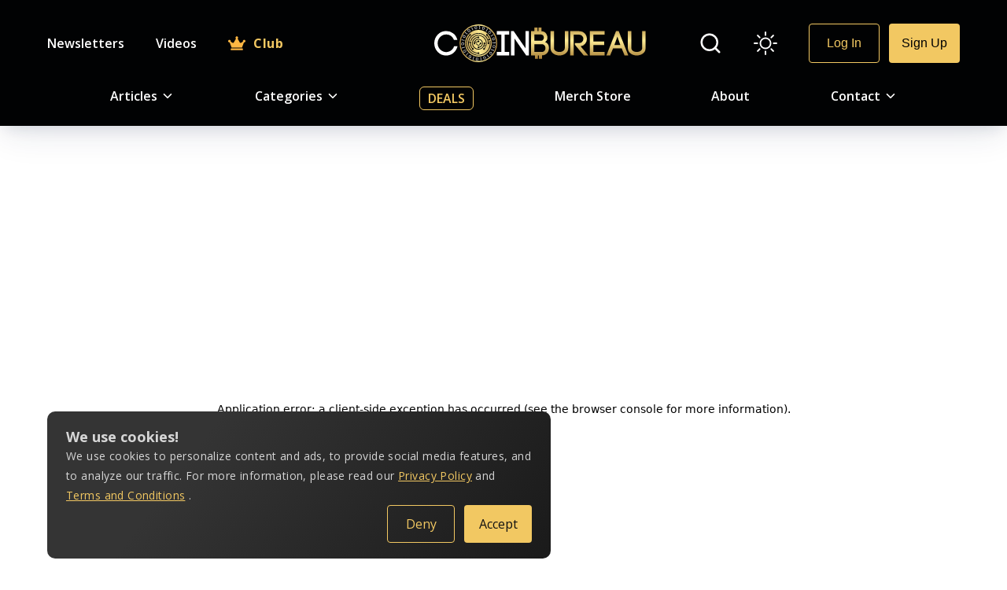

--- FILE ---
content_type: text/html; charset=utf-8
request_url: https://coinbureau.com/education/blockchain-security-audits/
body_size: 34706
content:
<!DOCTYPE html><html lang="en-GB"><head><meta charSet="utf-8"/><meta name="viewport" content="width=device-width, initial-scale=1.0"/><link rel="preload" as="font"/><script async="" src="https://www.googletagmanager.com/gtag/js?id=G-D7T7RGZTEW"></script><script src="https://www.google.com/recaptcha/api.js?render=explicit" async="" defer=""></script><meta name="google-site-verification" content="V99yoHNWQvdIl6LWtydJHKjjoqsLlG7FJXEKikoOdHc"/><link rel="preload" href="/White.svg" as="image" fetchPriority="high"/><title>Blockchain Security Audits: Stay Safe in DeFi - You NEED This!</title><meta name="robots" content="index, follow, max-image-preview:large, max-snippet:-1, max-video-preview:-1, NOODP, NOYDIR"/><link rel="canonical" href="https://coinbureau.com/education/blockchain-security-audits/"/><meta name="description" content="One of the keys to remaining safe in the DeFi space is through third-party blockchain security audits. This could save your investment. Learn more here."/><meta name="author" content="Tayler McCracken"/><meta property="article:publisher" content="http://facebook.com/coinsbureau/"/><meta property="article:published_time" content="2022-09-21T00:00:00.000Z"/><meta property="article:modified_time" content="2024-08-05T07:06:05.547Z"/><meta property="og:locale" content="en_GB"/><meta property="og:type" content="article"/><meta property="og:site_name" content="Coin Bureau"/><meta property="og:url" content="https://coinbureau.com/education/blockchain-security-audits/"/><meta property="og:title" content="Blockchain Security Audits: Stay Safe in DeFi - You NEED This!"/><meta property="og:description" content="One of the keys to remaining safe in the DeFi space is through third-party blockchain security audits. This could save your investment. Learn more here."/><meta property="og:image" content="https://image.coinbureau.com/strapi/How_to_Understand_Blockchain_Audits_to_Stay_Safe_i_aa34722f48.jpg"/><meta property="og:image:secure_url" content="https://image.coinbureau.com/strapi/How_to_Understand_Blockchain_Audits_to_Stay_Safe_i_aa34722f48.jpg"/><meta property="og:image:width" content="1440"/><meta property="og:image:height" content="864"/><meta name="twitter:card" content="summary_large_image"/><meta name="twitter:url" content="https://coinbureau.com/education/blockchain-security-audits/"/><meta name="twitter:site" content="@coinbureau"/><meta name="twitter:title" content="Blockchain Security Audits: Stay Safe in DeFi - You NEED This!"/><meta name="twitter:description" content="One of the keys to remaining safe in the DeFi space is through third-party blockchain security audits. This could save your investment. Learn more here."/><meta name="twitter:image" content="https://image.coinbureau.com/strapi/How_to_Understand_Blockchain_Audits_to_Stay_Safe_i_aa34722f48.jpg"/><script type="application/ld+json">{"@context":"https://schema.org","@graph":[{"@type":"Article","@id":"https://coinbureau.com/education/blockchain-security-audits/#article","isPartOf":{"@id":"https://coinbureau.com/education/blockchain-security-audits/"},"author":[{"@type":"Person","name":"Tayler McCracken","description":"Providing financial education to those who need it most has always been a passion of mine. While working as a Financial Advisor, I had my eyes opened to the world of crypto and its potential to help make the world a better place. I believe that blockchain technology can build a brighter future and am excited to be part of it.&nbsp;---Socials:Twitter: <a href=\"https://twitter.com/TaylerTBM\" target=\"_blank\" rel=\"noopener\">https://twitter.com/TaylerTBM</a><br>Linkedin: <a href=\"https://www.linkedin.com/in/tayler-m-437293124/\" target=\"_blank\" rel=\"noopener\">https://www.linkedin.com/in/tayler-m-437293124/</a>","jobTitle":"Editor","url":"https://coinbureau.com/author/taylercb/","sameAs":["https://twitter.com/TaylerTBM","https://www.linkedin.com/in/tayler-m-437293124/"],"knowsAbout":["cryptocurrency, blockchain, NFTs, Layer one networks, Bitcoin, Ethereum, crypto, GameFi, DeFi, cryptocurrency exchanges, hardware wallets, crypto security, crypto storage"],"alumniOf":[{"@type":"Organization","Name":"Thompson Rivers University\n"},{"@type":"Organization","Name":"Athabasca University"}]}],"headline":"Blockchain Security: How to Understand Blockchain Audits to Stay Safe in DeFi","datePublished":"2022-09-21T00:00:00.000Z","dateModified":"2023-11-28T16:19:42.360Z","mainEntityOfPage":{"@type":["WebPage"],"@id":"https://coinbureau.com/education/blockchain-security-audits/"},"publisher":{"@type":"Organization","name":"Coin Bureau","url":"https://coinbureau.com/","logo":{"@type":"ImageObject","url":"https://image.coinbureau.com/public/coinbureau-logo.jpg","width":"1920","height":"1080"},"brand":"Coin Bureau","publishingPrinciples":"https://coinbureau.com/about/","sameAs":["https://twitter.com/coinbureau","https://www.youtube.com/channel/UCqK_GSMbpiV8spgD3ZGloSw","https://www.linkedin.com/company/coin-bureau"]},"image":{"@type":"ImageObject","url":"https://image.coinbureau.com/strapi/How_to_Understand_Blockchain_Audits_to_Stay_Safe_i_aa34722f48.jpg","height":"864","width":"1440"},"thumbnailUrl":"https://image.coinbureau.com/strapi/How_to_Understand_Blockchain_Audits_to_Stay_Safe_i_aa34722f48.jpg","articleSection":"Education","inLanguage":"en-GB"},{"@type":"BreadcrumbList","@id":"https://coinbureau.com/education/blockchain-security-audits/#breadcrumb","itemListElement":[{"@type":"ListItem","position":1,"name":"Home","item":"https://coinbureau.com/"},{"@type":"ListItem","position":2,"name":"Blog","item":"https://coinbureau.com/blog/"},{"@type":"ListItem","position":3,"name":"Education","item":"https://coinbureau.com/category/education/"}]}]}</script><meta name="next-head-count" content="32"/><style>
          :root {
            --color-primary: #fff;
            --color-background: #121212;
            --top-nav-color: #010203;
            --footer-color: #010203;
            --footer-email-input-box-color: #191919;
            --input-box-color: #191919;
            --top-nav-box-shadow: 0px 8px 18px -6px rgba(24, 39, 75, 0.12),
              0px 12px 42px -4px rgba(24, 39, 75, 0.12);
            --primary-btn-background-color: #f2c862;
            --affiliate-link-color: #f2c862;
            --primary-btn-text-color: #010203;
            --primary-input-section-color: #191919;
            --primary-btn-hover-background-color: #eeb834;
            --secondary-btn-background-color: #010203;
            --secondary-btn-text-color: #f2c862;
            --secondary-btn-hover-background-color: #f2c86220;
            --tertiary-btn-background-color: #010203;
            --tertiary-btn-text-color: #f2c862;
            --service-card-gradient-color-one: #ffffff1f;
            --service-card-gradient-color-two: #ffffff00;
            --primary-description-color: #ffffffcc;
            --offers-tag-backgroud-color: #f2c86233;
            --offers-text-color: #f2c862;
            --coin-border-color: #ffffff33;
            --pagination-button-color: #ffffff60;
            --deals-cards-color: #191919;
            --deals-search-color: #ffffff;
            --deals-dropdown-border-color: rgba(242, 200, 98, 0.2);
            --deals-dropdown-background-color: #ffffff;
            --deals-dropdown-list-color: #ffffff;
            --deals-dropdown-list-hover-color: #f2c862;
            --color-description: #ffffff80;
            --color-scrollbar-track: #ffffff4d;
            --binance-card-background-color: linear-gradient(
              126.6deg,
              rgba(255, 255, 255, 0.12) 28.69%,
              rgba(255, 255, 255, 0) 100%
            );
            --table-data-color: #12121230;
            --table-border-color: #f2c86240;
            --email-autofill-color: #191919;
            --newsletter-gradient: linear-gradient(
              126.6deg,
              rgba(255, 255, 255, 0.12) 28.69%,
              rgba(255, 255, 255, 0) 100%
            );
            --contact-paragraph: #ffffff;
            --about-us-paragraph-color: #ffffffb2;
            --color-card-background: #222222ba;
            --color-card-background-hover: #27272785;
            --error-message: #f82d2d;
            --success-message: #1aab03;
            --faq-answer-color: rgba(255, 255, 255, 0.8);
            --footer-border-bottom-color: linear-gradient(
              90.01deg,
              #f2c85b 1.57%,
              #dcc872 99.24%
            );
            --table-odd-row-background: linear-gradient(to right, #ffffff12, #ffffff00);
            --table-even-row-background: #12121230;
            --cookie-card-gradient: linear-gradient(
              126.6deg,
              #343434 28.69%,
              #1a1a1a 100%
            );
            --link-color: #f2c862;
          }
          
            
          </style><link rel="shortcut icon" href="/favicon.ico"/><link rel="icon" type="image/x-icon" href="/favicon.ico"/><link rel="mask-icon" href="https://image.coinbureau.com/public/svg-logo.svg" color="#946A09"/><meta name="robots" content="index, follow, max-image-preview:large, max-snippet:-1, max-video-preview:-1, NOODP, NOYDIR"/><meta name="ahrefs-site-verification" content="abbaedaab0bbaf63aa05ec1b0750977e91cfae139ecd8c90ee36ac689112eee3"/><meta property="og:locale" content="en_GB"/><meta property="og:type" content="website"/><meta property="og:site_name" content="Coin Bureau"/><meta property="og:image" content="https://image.coinbureau.com/public/coinbureau-logo.jpg"/><meta property="og:image:secure_url" content="https://image.coinbureau.com/public/coinbureau-logo.jpg"/><meta property="og:image:width" content="1440"/><meta property="og:image:height" content="864"/><meta name="twitter:card" content="summary_large_image"/><meta name="twitter:image" content="https://image.coinbureau.com/public/coinbureau-logo.jpg"/><meta name="twitter:site" content="@coinbureau"/><link rel="preload" href="/_next/static/media/3d9ea938b6afa941-s.p.woff2" as="font" type="font/woff2" crossorigin="anonymous" data-next-font="size-adjust"/><link rel="preload" href="/_next/static/css/14e9bb9efc7b50b6.css" as="style"/><link rel="stylesheet" href="/_next/static/css/14e9bb9efc7b50b6.css" data-n-g=""/><link rel="preload" href="/_next/static/css/565ffab0e0fffbf3.css" as="style"/><link rel="stylesheet" href="/_next/static/css/565ffab0e0fffbf3.css" data-n-p=""/><noscript data-n-css=""></noscript><script defer="" nomodule="" src="/_next/static/chunks/polyfills-c67a75d1b6f99dc8.js"></script><script src="/_next/static/chunks/webpack-c62c69196487f87f.js" defer=""></script><script src="/_next/static/chunks/framework-4075cc73238c127f.js" defer=""></script><script src="/_next/static/chunks/main-9d299e129fbe6870.js" defer=""></script><script src="/_next/static/chunks/pages/_app-e4c66ea5e268e549.js" defer=""></script><script src="/_next/static/chunks/1a48c3c1-f9d88dc7d8bb913f.js" defer=""></script><script src="/_next/static/chunks/9755-f1732716ff95e1e0.js" defer=""></script><script src="/_next/static/chunks/5935-01c938323ead8e5b.js" defer=""></script><script src="/_next/static/chunks/6396-df0da23d65aa3994.js" defer=""></script><script src="/_next/static/chunks/pages/%5Bcategory%5D/%5Barticle%5D-90b942a3f3050c4b.js" defer=""></script><script src="/_next/static/vDgqsumi--qTSFU58VGPL/_buildManifest.js" defer=""></script><script src="/_next/static/vDgqsumi--qTSFU58VGPL/_ssgManifest.js" defer=""></script></head><body><script>(function() {
	function(){let o=function(){let o=window.localStorage.getItem("theme");if("string"==typeof o)return o;let r=window.matchMedia("(prefers-color-scheme: light)"),e="boolean"==typeof r.matches;return e&&r.matches?"light":"dark"}(),r=document.documentElement;r.style.setProperty("--initial-color-mode",o),"light"===o&&document.documentElement.setAttribute("data-theme","light")}
	setInitialColorMode();
})()
</script><div id="__next"><main class="__className_ea17e2"><div class="Layout_mainDiv__h065T"><div class="Layout_nav__u12Hm" style="pointer-events:auto"><div class="Layout_showNav__bH5vJ"><div class="Layout_navDesktop__vrRID"><div class="TopNav_mainDiv__cuKYv"><nav class="TopNav_nav__zY_6d"><div class="TopNav_topBar__tch_k"><div class="TopNav_leftDiv__BEVjX"><a href="/newsletters/"><div class="TopNav_itemUpDiv__gZtnp">Newsletters</div></a><a href="/videos/"><div class="TopNav_itemUpDiv__gZtnp">Videos</div></a><a href="https://hub.coinbureau.com/research-feed/" class="TopNav_clubNavDiv__2u8BC"><div class="TopNav_club__7aob_"><svg stroke="currentColor" fill="currentColor" stroke-width="0" viewBox="0 0 640 512" class="TopNav_clubIcon__9cpnw" height="1em" width="1em" xmlns="http://www.w3.org/2000/svg"><path d="M528 448H112c-8.8 0-16 7.2-16 16v32c0 8.8 7.2 16 16 16h416c8.8 0 16-7.2 16-16v-32c0-8.8-7.2-16-16-16zm64-320c-26.5 0-48 21.5-48 48 0 7.1 1.6 13.7 4.4 19.8L476 239.2c-15.4 9.2-35.3 4-44.2-11.6L350.3 85C361 76.2 368 63 368 48c0-26.5-21.5-48-48-48s-48 21.5-48 48c0 15 7 28.2 17.7 37l-81.5 142.6c-8.9 15.6-28.9 20.8-44.2 11.6l-72.3-43.4c2.7-6 4.4-12.7 4.4-19.8 0-26.5-21.5-48-48-48S0 149.5 0 176s21.5 48 48 48c2.6 0 5.2-.4 7.7-.8L128 416h384l72.3-192.8c2.5.4 5.1.8 7.7.8 26.5 0 48-21.5 48-48s-21.5-48-48-48z"></path></svg> Club</div></a></div><div class="TopNav_logoDiv__e2pGB"><a href="/"><img alt="Coin Bureau" fetchPriority="high" decoding="async" data-nimg="fill" style="position:absolute;height:100%;width:100%;left:0;top:0;right:0;bottom:0;object-fit:contain;color:transparent" src="/White.svg"/></a></div><div class="TopNav_rightDiv__YqPDt"><div><div class="TopNav_searchDiv__0JIlC"><svg stroke="currentColor" fill="none" stroke-width="2" viewBox="0 0 24 24" stroke-linecap="round" stroke-linejoin="round" class="TopNav_searchIcon__LOoxf" height="1em" width="1em" xmlns="http://www.w3.org/2000/svg"><circle cx="11" cy="11" r="8"></circle><line x1="21" y1="21" x2="16.65" y2="16.65"></line></svg><div class="TopNav_searchBarHide__AOdnA false"><div class="SearchNav_mainDiv__IuIL5"><div class="SearchNav_searchDiv__AIZsz"><div class="SearchNav_searchBar__3BumA"><div class="SearchNav_searchIconDiv__eKLY3"><svg stroke="currentColor" fill="none" stroke-width="2" viewBox="0 0 24 24" stroke-linecap="round" stroke-linejoin="round" class="SearchNav_searchIcon__YsNmW" height="1em" width="1em" xmlns="http://www.w3.org/2000/svg"><circle cx="11" cy="11" r="8"></circle><line x1="21" y1="21" x2="16.65" y2="16.65"></line></svg></div><div class="SearchNav_searchInputDiv__8DVdO"><input type="text" placeholder="Search"/></div></div></div></div></div></div></div><div class="TopNav_colorModeDiv__g7TCr"></div></div></div><div class="TopNav_bottomBar__ZZ0uu"><div class="TopNav_itemDiv__K2xqP"><span style="padding-right:5px"> Articles </span> <svg stroke="currentColor" fill="currentColor" stroke-width="0" viewBox="0 0 512 512" class="TopNav_downArrow__Zjwgv" height="1em" width="1em" xmlns="http://www.w3.org/2000/svg"><path d="M256 294.1L383 167c9.4-9.4 24.6-9.4 33.9 0s9.3 24.6 0 34L273 345c-9.1 9.1-23.7 9.3-33.1.7L95 201.1c-4.7-4.7-7-10.9-7-17s2.3-12.3 7-17c9.4-9.4 24.6-9.4 33.9 0l127.1 127z"></path></svg><div class="TopNav_dropdownMenu__oM2UD"><div class="ArticlesNav_mainDiv__5f2w5"><div class="ArticlesNav_articleDropdown__Z6lQf"><div class="ArticlesNav_leftDiv__oBfAd"><div class="ArticlesNav_articleListHeader__ktWmE">Top Resources</div><div><a href="/services/crypto-tax-software/"><div class="ArticlesNav_articleList__NCViH">Best Crypto Tax Software in 2026: Top 7 Tax Tools for Crypto</div></a></div><div><a href="/review/top-crypto-telegram-channels/"><div class="ArticlesNav_articleList__NCViH">The Top 10 Best Crypto Telegram Channels</div></a></div><div><a href="/analysis/top-crypto-youtubers/"><div class="ArticlesNav_articleList__NCViH">10 Best Crypto YouTube Channels to Watch in 2026</div></a></div><div><a href="/analysis/best-hardware-wallets/"><div class="ArticlesNav_articleList__NCViH">5 Best Hardware Wallets for 2026: Top Crypto Wallets Reviewed!</div></a></div><div class="ArticlesNav_articleListFooter__G_j3a"><a href="/category/analysis/">VIEW ALL TOP RESOURCES   <svg stroke="currentColor" fill="currentColor" stroke-width="0" viewBox="0 0 1024 1024" height="1em" width="1em" xmlns="http://www.w3.org/2000/svg"><path d="M869 487.8L491.2 159.9c-2.9-2.5-6.6-3.9-10.5-3.9h-88.5c-7.4 0-10.8 9.2-5.2 14l350.2 304H152c-4.4 0-8 3.6-8 8v60c0 4.4 3.6 8 8 8h585.1L386.9 854c-5.6 4.9-2.2 14 5.2 14h91.5c1.9 0 3.8-.7 5.2-2L869 536.2a32.07 32.07 0 0 0 0-48.4z"></path></svg></a></div></div><div class="ArticlesNav_middleDiv___HaHN"><div class="ArticlesNav_articleListHeader__ktWmE">Beginner Education</div><div><a href="/education/what-is-bitcoin/"><div class="ArticlesNav_articleList__NCViH">What is Bitcoin? A Simple Explanation</div></a></div><div><a href="/education/what-is-ethereum/"><div class="ArticlesNav_articleList__NCViH">Ethereum 101: The Ultimate Guide to Understanding Ethereum</div></a></div><div><a href="/education/what-is-blockchain-technology/"><div class="ArticlesNav_articleList__NCViH">What is Blockchain in Simple Terms?</div></a></div><div><a href="/education/ethereum-smart-contracts/"><div class="ArticlesNav_articleList__NCViH">What is a Smart Contract? Contracts on the Blockchain!</div></a></div><div class="ArticlesNav_articleListFooter__G_j3a"><a href="/category/education/">VIEW ALL BEGINNER EDUCATION   <svg stroke="currentColor" fill="currentColor" stroke-width="0" viewBox="0 0 1024 1024" height="1em" width="1em" xmlns="http://www.w3.org/2000/svg"><path d="M869 487.8L491.2 159.9c-2.9-2.5-6.6-3.9-10.5-3.9h-88.5c-7.4 0-10.8 9.2-5.2 14l350.2 304H152c-4.4 0-8 3.6-8 8v60c0 4.4 3.6 8 8 8h585.1L386.9 854c-5.6 4.9-2.2 14 5.2 14h91.5c1.9 0 3.8-.7 5.2-2L869 536.2a32.07 32.07 0 0 0 0-48.4z"></path></svg></a></div></div><div class="ArticlesNav_rightDiv__zdOOn"><div class="ArticlesNav_articleListHeader__ktWmE">Hot Reviews</div><div><a href="/review/binance/"><div class="ArticlesNav_articleList__NCViH">Binance Review 2026: Pros &amp; Cons and In-Depth Exchange Overview</div></a></div><div><a href="/review/okx/"><div class="ArticlesNav_articleList__NCViH">OKX Review 2026: Powerful All-In-One Crypto Exchange!</div></a></div><div><a href="/review/trezor-models-compared/"><div class="ArticlesNav_articleList__NCViH">Trezor Review: Trezor One Vs Trezor Model T, Which is Best for You?</div></a></div><div><a href="/review/koinly-review/"><div class="ArticlesNav_articleList__NCViH">Koinly Review 2026: Crypto Tax Made Easy!</div></a></div><div class="ArticlesNav_articleListFooter__G_j3a"><a href="/category/review/">VIEW ALL HOT REVIEWS   <svg stroke="currentColor" fill="currentColor" stroke-width="0" viewBox="0 0 1024 1024" height="1em" width="1em" xmlns="http://www.w3.org/2000/svg"><path d="M869 487.8L491.2 159.9c-2.9-2.5-6.6-3.9-10.5-3.9h-88.5c-7.4 0-10.8 9.2-5.2 14l350.2 304H152c-4.4 0-8 3.6-8 8v60c0 4.4 3.6 8 8 8h585.1L386.9 854c-5.6 4.9-2.2 14 5.2 14h91.5c1.9 0 3.8-.7 5.2-2L869 536.2a32.07 32.07 0 0 0 0-48.4z"></path></svg></a></div></div></div></div></div></div><div class="TopNav_itemDiv__K2xqP"><span style="padding-right:5px">Categories </span> <svg stroke="currentColor" fill="currentColor" stroke-width="0" viewBox="0 0 512 512" class="TopNav_downArrow__Zjwgv" height="1em" width="1em" xmlns="http://www.w3.org/2000/svg"><path d="M256 294.1L383 167c9.4-9.4 24.6-9.4 33.9 0s9.3 24.6 0 34L273 345c-9.1 9.1-23.7 9.3-33.1.7L95 201.1c-4.7-4.7-7-10.9-7-17s2.3-12.3 7-17c9.4-9.4 24.6-9.4 33.9 0l127.1 127z"></path></svg><div class="TopNav_dropdownMenu__oM2UD"><div class="CategoriesNav_mainDiv__k_L3O"><div class="CategoriesNav_categoryDropdown__4gqKl"><div class="CategoriesNav_categoryDiv__ZsHs1"><a href="/blog/"><div class="CategoriesNav_categoryList__uEIAe"><div class="CategoriesNav_name__P8czP">All Categories</div><div class="CategoriesNav_description__YxurQ">Learn everything you need to know</div></div></a></div><div class="CategoriesNav_categoryDiv__ZsHs1"><a href="/category/education/"><div class="CategoriesNav_categoryList__uEIAe"><div class="CategoriesNav_name__P8czP">Education</div><div class="CategoriesNav_description__YxurQ">Blockchain and crypto education is where it all starts.</div></div></a></div><div class="CategoriesNav_categoryDiv__ZsHs1"><a href="/category/defi/"><div class="CategoriesNav_categoryList__uEIAe"><div class="CategoriesNav_name__P8czP">DeFi</div><div class="CategoriesNav_description__YxurQ">DeFi, or decentralized finance, is working to replace centralized traditional finance.</div></div></a></div><div class="CategoriesNav_categoryDiv__ZsHs1"><a href="/category/adoption/"><div class="CategoriesNav_categoryList__uEIAe"><div class="CategoriesNav_name__P8czP">Adoption</div><div class="CategoriesNav_description__YxurQ">Cryptocurrency adoption is needed to make these digital assets go mainstream.</div></div></a></div><div class="CategoriesNav_categoryDiv__ZsHs1"><a href="/category/review/"><div class="CategoriesNav_categoryList__uEIAe"><div class="CategoriesNav_name__P8czP">Reviews</div><div class="CategoriesNav_description__YxurQ">Loads of cryptocurrency and blockchain project reviews for your education.</div></div></a></div><div class="CategoriesNav_categoryDiv__ZsHs1"><a href="/category/guides/"><div class="CategoriesNav_categoryList__uEIAe"><div class="CategoriesNav_name__P8czP">Guides</div><div class="CategoriesNav_description__YxurQ">Our blockchain guides will help you find your way through exchanges, tools, and other crypto apps.</div></div></a></div><div class="CategoriesNav_categoryDiv__ZsHs1"><a href="/category/trading/"><div class="CategoriesNav_categoryList__uEIAe"><div class="CategoriesNav_name__P8czP">Trading</div><div class="CategoriesNav_description__YxurQ">Crypto trading is a great way to get involved in the blockchain revolution.</div></div></a></div><div class="CategoriesNav_categoryDiv__ZsHs1"><a href="/category/mining/"><div class="CategoriesNav_categoryList__uEIAe"><div class="CategoriesNav_name__P8czP">Mining</div><div class="CategoriesNav_description__YxurQ">Learn everything you need to know about crypto mining</div></div></a></div><div class="CategoriesNav_categoryDiv__ZsHs1"><a href="/category/news/"><div class="CategoriesNav_categoryList__uEIAe"><div class="CategoriesNav_name__P8czP">News</div><div class="CategoriesNav_description__YxurQ">Crypto markets move fast. Let us keep you up to date with our detailed crypto news coverage.</div></div></a></div></div></div></div></div><div class="TopNav_itemDealDiv__x1mWc"><a href="/deals/">Deals</a></div><div class="TopNav_itemDiv__K2xqP"><a href="https://store.coinbureau.com/" target="_blank " id="merch_store_id" aria-label="go to store">Merch Store</a></div><div class="TopNav_itemDiv__K2xqP"><a href="/about/">About</a></div><div class="TopNav_itemDiv__K2xqP"><span style="padding-right:5px">Contact </span> <svg stroke="currentColor" fill="currentColor" stroke-width="0" viewBox="0 0 512 512" class="TopNav_downArrow__Zjwgv" height="1em" width="1em" xmlns="http://www.w3.org/2000/svg"><path d="M256 294.1L383 167c9.4-9.4 24.6-9.4 33.9 0s9.3 24.6 0 34L273 345c-9.1 9.1-23.7 9.3-33.1.7L95 201.1c-4.7-4.7-7-10.9-7-17s2.3-12.3 7-17c9.4-9.4 24.6-9.4 33.9 0l127.1 127z"></path></svg><div class="TopNav_dropdownMenu__oM2UD"><div class="ContactNav_mainDiv__eUxZW"><div class="ContactNav_categoryDropdown__o_rtO"><div class="ContactNav_categoryDiv__YNMEe"><a href="/contact/"><div class="ContactNav_categoryList__Mgkzz"><div class="ContactNav_name__TPrgg">General Inquiries</div><div class="ContactNav_description__TEgtb">Have questions? Feel free to reach out and we’ll be in touch</div></div></a></div><div class="ContactNav_categoryDiv__YNMEe"><a href="/careers/"><div class="ContactNav_categoryList__Mgkzz"><div class="ContactNav_name__TPrgg">Work  With Us</div><div class="ContactNav_description__TEgtb">Are you crypto-obsessed like us and want to share your Knowledge with the world? Check out our job postings or drop us a CV</div></div></a></div><div class="ContactNav_categoryDiv__YNMEe"><a href="/write-for-us/"><div class="ContactNav_categoryList__Mgkzz"><div class="ContactNav_name__TPrgg">Write For Us</div><div class="ContactNav_description__TEgtb">Want to put your penmanship to the test in the dynamic world of crypto? We’d love to hear from you!</div></div></a></div><div class="ContactNav_categoryDiv__YNMEe"><a href="/press-release-inquiry/"><div class="ContactNav_categoryList__Mgkzz"><div class="ContactNav_name__TPrgg">Press Release Inquiry</div><div class="ContactNav_description__TEgtb">Have some exciting news &amp; developments to share with our community? Inquire about Press Release services here!</div></div></a></div><div class="ContactNav_categoryDiv__YNMEe"><a href="/review-inquiry/"><div class="ContactNav_categoryList__Mgkzz"><div class="ContactNav_name__TPrgg">Review Inquiry</div><div class="ContactNav_description__TEgtb">Building an exciting project that you want to share with the world? Let us review it and spread the word!</div></div></a></div><div class="ContactNav_categoryDiv__YNMEe"><a href="/content-update-request/"><div class="ContactNav_categoryList__Mgkzz"><div class="ContactNav_name__TPrgg">Content Update Request</div><div class="ContactNav_description__TEgtb">One of our articles in need of a refresh &amp; update? Give us a shout!</div></div></a></div></div></div></div></div></div></nav></div></div><div class="Layout_navTablet__gBz6X"><div class="TopNavTablet_mainDiv__LP0Kw"><nav class="TopNavTablet_nav__9vA1l"><div class="TopNavTablet_topBar__sM_eh"><div class="TopNavTablet_leftDiv__SgTIN"><div class="TopNavTablet_hamburgerDiv__9JRZf"><svg stroke="currentColor" fill="currentColor" stroke-width="0" viewBox="0 0 512 512" class="TopNavTablet_hamburgerIcon__YtAoX" height="1em" width="1em" xmlns="http://www.w3.org/2000/svg"><path d="M32 96v64h448V96H32zm0 128v64h448v-64H32zm0 128v64h448v-64H32z"></path></svg></div><div class="TopNavTablet_menuBarHide___XJeu false"><div class="MenuBar_menuDropdown__OJHj1"><div><div class="MenuBar_topDiv__cPZ6f"><div class="MenuBar_searchBar__vWWHZ"><div class="SearchNavTablet_mainDiv__sHvLd"><div class="SearchNavTablet_searchDiv__SB0ay"><form><div class="SearchNavTablet_searchBar__sNJqX"><div class="SearchNavTablet_searchIconDiv__F51w_"><svg stroke="currentColor" fill="none" stroke-width="2" viewBox="0 0 24 24" stroke-linecap="round" stroke-linejoin="round" class="SearchNavTablet_searchIcon__1kmAm" height="1em" width="1em" xmlns="http://www.w3.org/2000/svg"><circle cx="11" cy="11" r="8"></circle><line x1="21" y1="21" x2="16.65" y2="16.65"></line></svg></div><div class="SearchNavTablet_searchInputDiv__CUMRP"><input type="text" placeholder="Search"/></div></div></form></div></div></div><div class="MenuBar_colorModeDiv__mW5rW"><svg stroke="currentColor" fill="currentColor" stroke-width="0" viewBox="0 0 16 16" class="MenuBar_modeIcon__iFETf" height="1em" width="1em" xmlns="http://www.w3.org/2000/svg"><path d="M8 11a3 3 0 1 1 0-6 3 3 0 0 1 0 6zm0 1a4 4 0 1 0 0-8 4 4 0 0 0 0 8zM8 0a.5.5 0 0 1 .5.5v2a.5.5 0 0 1-1 0v-2A.5.5 0 0 1 8 0zm0 13a.5.5 0 0 1 .5.5v2a.5.5 0 0 1-1 0v-2A.5.5 0 0 1 8 13zm8-5a.5.5 0 0 1-.5.5h-2a.5.5 0 0 1 0-1h2a.5.5 0 0 1 .5.5zM3 8a.5.5 0 0 1-.5.5h-2a.5.5 0 0 1 0-1h2A.5.5 0 0 1 3 8zm10.657-5.657a.5.5 0 0 1 0 .707l-1.414 1.415a.5.5 0 1 1-.707-.708l1.414-1.414a.5.5 0 0 1 .707 0zm-9.193 9.193a.5.5 0 0 1 0 .707L3.05 13.657a.5.5 0 0 1-.707-.707l1.414-1.414a.5.5 0 0 1 .707 0zm9.193 2.121a.5.5 0 0 1-.707 0l-1.414-1.414a.5.5 0 0 1 .707-.707l1.414 1.414a.5.5 0 0 1 0 .707zM4.464 4.465a.5.5 0 0 1-.707 0L2.343 3.05a.5.5 0 1 1 .707-.707l1.414 1.414a.5.5 0 0 1 0 .708z"></path></svg></div></div><a href="#articleNav"><div class="MenuBar_menuBarDiv__9CIru"><div class="MenuBar_menuBarList__wtSfT"><div class="MenuBar_name__R_85z"><span style="padding-right:5px"> Articles </span> <svg stroke="currentColor" fill="currentColor" stroke-width="0" viewBox="0 0 512 512" class="MenuBar_downArrow__cMRw0" height="1em" width="1em" xmlns="http://www.w3.org/2000/svg"><path d="M256 294.1L383 167c9.4-9.4 24.6-9.4 33.9 0s9.3 24.6 0 34L273 345c-9.1 9.1-23.7 9.3-33.1.7L95 201.1c-4.7-4.7-7-10.9-7-17s2.3-12.3 7-17c9.4-9.4 24.6-9.4 33.9 0l127.1 127z"></path></svg></div></div></div></a><div class="MenuBar_inactiveDropdownMenu__2r0f2" id="articleNav"><div class="ArticlesNav_mainDiv__5f2w5"><div class="ArticlesNav_articleDropdown__Z6lQf"><div class="ArticlesNav_leftDiv__oBfAd"><div class="ArticlesNav_articleListHeader__ktWmE">Top Resources</div><div><a href="/services/crypto-tax-software/"><div class="ArticlesNav_articleList__NCViH">Best Crypto Tax Software in 2026: Top 7 Tax Tools for Crypto</div></a></div><div><a href="/review/top-crypto-telegram-channels/"><div class="ArticlesNav_articleList__NCViH">The Top 10 Best Crypto Telegram Channels</div></a></div><div><a href="/analysis/top-crypto-youtubers/"><div class="ArticlesNav_articleList__NCViH">10 Best Crypto YouTube Channels to Watch in 2026</div></a></div><div><a href="/analysis/best-hardware-wallets/"><div class="ArticlesNav_articleList__NCViH">5 Best Hardware Wallets for 2026: Top Crypto Wallets Reviewed!</div></a></div><div class="ArticlesNav_articleListFooter__G_j3a"><a href="/category/analysis/">VIEW ALL TOP RESOURCES   <svg stroke="currentColor" fill="currentColor" stroke-width="0" viewBox="0 0 1024 1024" height="1em" width="1em" xmlns="http://www.w3.org/2000/svg"><path d="M869 487.8L491.2 159.9c-2.9-2.5-6.6-3.9-10.5-3.9h-88.5c-7.4 0-10.8 9.2-5.2 14l350.2 304H152c-4.4 0-8 3.6-8 8v60c0 4.4 3.6 8 8 8h585.1L386.9 854c-5.6 4.9-2.2 14 5.2 14h91.5c1.9 0 3.8-.7 5.2-2L869 536.2a32.07 32.07 0 0 0 0-48.4z"></path></svg></a></div></div><div class="ArticlesNav_middleDiv___HaHN"><div class="ArticlesNav_articleListHeader__ktWmE">Beginner Education</div><div><a href="/education/what-is-bitcoin/"><div class="ArticlesNav_articleList__NCViH">What is Bitcoin? A Simple Explanation</div></a></div><div><a href="/education/what-is-ethereum/"><div class="ArticlesNav_articleList__NCViH">Ethereum 101: The Ultimate Guide to Understanding Ethereum</div></a></div><div><a href="/education/what-is-blockchain-technology/"><div class="ArticlesNav_articleList__NCViH">What is Blockchain in Simple Terms?</div></a></div><div><a href="/education/ethereum-smart-contracts/"><div class="ArticlesNav_articleList__NCViH">What is a Smart Contract? Contracts on the Blockchain!</div></a></div><div class="ArticlesNav_articleListFooter__G_j3a"><a href="/category/education/">VIEW ALL BEGINNER EDUCATION   <svg stroke="currentColor" fill="currentColor" stroke-width="0" viewBox="0 0 1024 1024" height="1em" width="1em" xmlns="http://www.w3.org/2000/svg"><path d="M869 487.8L491.2 159.9c-2.9-2.5-6.6-3.9-10.5-3.9h-88.5c-7.4 0-10.8 9.2-5.2 14l350.2 304H152c-4.4 0-8 3.6-8 8v60c0 4.4 3.6 8 8 8h585.1L386.9 854c-5.6 4.9-2.2 14 5.2 14h91.5c1.9 0 3.8-.7 5.2-2L869 536.2a32.07 32.07 0 0 0 0-48.4z"></path></svg></a></div></div><div class="ArticlesNav_rightDiv__zdOOn"><div class="ArticlesNav_articleListHeader__ktWmE">Hot Reviews</div><div><a href="/review/binance/"><div class="ArticlesNav_articleList__NCViH">Binance Review 2026: Pros &amp; Cons and In-Depth Exchange Overview</div></a></div><div><a href="/review/okx/"><div class="ArticlesNav_articleList__NCViH">OKX Review 2026: Powerful All-In-One Crypto Exchange!</div></a></div><div><a href="/review/trezor-models-compared/"><div class="ArticlesNav_articleList__NCViH">Trezor Review: Trezor One Vs Trezor Model T, Which is Best for You?</div></a></div><div><a href="/review/koinly-review/"><div class="ArticlesNav_articleList__NCViH">Koinly Review 2026: Crypto Tax Made Easy!</div></a></div><div class="ArticlesNav_articleListFooter__G_j3a"><a href="/category/review/">VIEW ALL HOT REVIEWS   <svg stroke="currentColor" fill="currentColor" stroke-width="0" viewBox="0 0 1024 1024" height="1em" width="1em" xmlns="http://www.w3.org/2000/svg"><path d="M869 487.8L491.2 159.9c-2.9-2.5-6.6-3.9-10.5-3.9h-88.5c-7.4 0-10.8 9.2-5.2 14l350.2 304H152c-4.4 0-8 3.6-8 8v60c0 4.4 3.6 8 8 8h585.1L386.9 854c-5.6 4.9-2.2 14 5.2 14h91.5c1.9 0 3.8-.7 5.2-2L869 536.2a32.07 32.07 0 0 0 0-48.4z"></path></svg></a></div></div></div></div></div><a href="#categoryNav"><div class="MenuBar_menuBarDiv__9CIru"><div class="MenuBar_menuBarList__wtSfT"><div class="MenuBar_name__R_85z"><span style="padding-right:5px"> Categories </span> <svg stroke="currentColor" fill="currentColor" stroke-width="0" viewBox="0 0 512 512" class="MenuBar_downArrow__cMRw0" height="1em" width="1em" xmlns="http://www.w3.org/2000/svg"><path d="M256 294.1L383 167c9.4-9.4 24.6-9.4 33.9 0s9.3 24.6 0 34L273 345c-9.1 9.1-23.7 9.3-33.1.7L95 201.1c-4.7-4.7-7-10.9-7-17s2.3-12.3 7-17c9.4-9.4 24.6-9.4 33.9 0l127.1 127z"></path></svg></div></div></div></a><div class="MenuBar_inactiveDropdownMenu__2r0f2" id="categoryNav"><div class="CategoriesNav_mainDiv__k_L3O"><div class="CategoriesNav_categoryDropdown__4gqKl"><div class="CategoriesNav_categoryDiv__ZsHs1"><a href="/blog/"><div class="CategoriesNav_categoryList__uEIAe"><div class="CategoriesNav_name__P8czP">All Categories</div><div class="CategoriesNav_description__YxurQ">Learn everything you need to know</div></div></a></div><div class="CategoriesNav_categoryDiv__ZsHs1"><a href="/category/education/"><div class="CategoriesNav_categoryList__uEIAe"><div class="CategoriesNav_name__P8czP">Education</div><div class="CategoriesNav_description__YxurQ">Blockchain and crypto education is where it all starts.</div></div></a></div><div class="CategoriesNav_categoryDiv__ZsHs1"><a href="/category/defi/"><div class="CategoriesNav_categoryList__uEIAe"><div class="CategoriesNav_name__P8czP">DeFi</div><div class="CategoriesNav_description__YxurQ">DeFi, or decentralized finance, is working to replace centralized traditional finance.</div></div></a></div><div class="CategoriesNav_categoryDiv__ZsHs1"><a href="/category/adoption/"><div class="CategoriesNav_categoryList__uEIAe"><div class="CategoriesNav_name__P8czP">Adoption</div><div class="CategoriesNav_description__YxurQ">Cryptocurrency adoption is needed to make these digital assets go mainstream.</div></div></a></div><div class="CategoriesNav_categoryDiv__ZsHs1"><a href="/category/review/"><div class="CategoriesNav_categoryList__uEIAe"><div class="CategoriesNav_name__P8czP">Reviews</div><div class="CategoriesNav_description__YxurQ">Loads of cryptocurrency and blockchain project reviews for your education.</div></div></a></div><div class="CategoriesNav_categoryDiv__ZsHs1"><a href="/category/guides/"><div class="CategoriesNav_categoryList__uEIAe"><div class="CategoriesNav_name__P8czP">Guides</div><div class="CategoriesNav_description__YxurQ">Our blockchain guides will help you find your way through exchanges, tools, and other crypto apps.</div></div></a></div><div class="CategoriesNav_categoryDiv__ZsHs1"><a href="/category/trading/"><div class="CategoriesNav_categoryList__uEIAe"><div class="CategoriesNav_name__P8czP">Trading</div><div class="CategoriesNav_description__YxurQ">Crypto trading is a great way to get involved in the blockchain revolution.</div></div></a></div><div class="CategoriesNav_categoryDiv__ZsHs1"><a href="/category/mining/"><div class="CategoriesNav_categoryList__uEIAe"><div class="CategoriesNav_name__P8czP">Mining</div><div class="CategoriesNav_description__YxurQ">Learn everything you need to know about crypto mining</div></div></a></div><div class="CategoriesNav_categoryDiv__ZsHs1"><a href="/category/news/"><div class="CategoriesNav_categoryList__uEIAe"><div class="CategoriesNav_name__P8czP">News</div><div class="CategoriesNav_description__YxurQ">Crypto markets move fast. Let us keep you up to date with our detailed crypto news coverage.</div></div></a></div></div></div></div><div class="MenuBar_menuBarDiv__9CIru"><div class="MenuBar_menuBarList__wtSfT MenuBar_itemDealDiv__9HBRA"><a href="/deals/" id=""><div class="MenuBar_name__R_85z">Deals</div></a></div></div><div class="MenuBar_menuBarDiv__9CIru"><div class="MenuBar_menuBarList__wtSfT false"><a href="https://store.coinbureau.com/" id="merch_store_id"><div class="MenuBar_name__R_85z">Merch Store</div></a></div></div><div class="MenuBar_menuBarDiv__9CIru"><div class="MenuBar_menuBarList__wtSfT false"><a href="/newsletters/" id=""><div class="MenuBar_name__R_85z">Newsletters</div></a></div></div><div class="MenuBar_menuBarDiv__9CIru"><div class="MenuBar_menuBarList__wtSfT false"><a href="/videos/" id=""><div class="MenuBar_name__R_85z">Videos</div></a></div></div><div class="MenuBar_menuBarDiv__9CIru"><div class="MenuBar_menuBarList__wtSfT false"><a href="/about/" id=""><div class="MenuBar_name__R_85z">About</div></a></div></div><a href="#contactNav"><div class="MenuBar_menuBarDiv__9CIru"><div class="MenuBar_menuBarList__wtSfT"><div class="MenuBar_name__R_85z"><span style="padding-right:5px"> Contact </span> <svg stroke="currentColor" fill="currentColor" stroke-width="0" viewBox="0 0 512 512" class="MenuBar_downArrow__cMRw0" height="1em" width="1em" xmlns="http://www.w3.org/2000/svg"><path d="M256 294.1L383 167c9.4-9.4 24.6-9.4 33.9 0s9.3 24.6 0 34L273 345c-9.1 9.1-23.7 9.3-33.1.7L95 201.1c-4.7-4.7-7-10.9-7-17s2.3-12.3 7-17c9.4-9.4 24.6-9.4 33.9 0l127.1 127z"></path></svg></div></div></div></a><div class="MenuBar_inactiveDropdownMenu__2r0f2" id="contactNav"><div class="ContactNav_mainDiv__eUxZW"><div class="ContactNav_categoryDropdown__o_rtO"><div class="ContactNav_categoryDiv__YNMEe"><a href="/contact/"><div class="ContactNav_categoryList__Mgkzz"><div class="ContactNav_name__TPrgg">General Inquiries</div><div class="ContactNav_description__TEgtb">Have questions? Feel free to reach out and we’ll be in touch</div></div></a></div><div class="ContactNav_categoryDiv__YNMEe"><a href="/careers/"><div class="ContactNav_categoryList__Mgkzz"><div class="ContactNav_name__TPrgg">Work  With Us</div><div class="ContactNav_description__TEgtb">Are you crypto-obsessed like us and want to share your Knowledge with the world? Check out our job postings or drop us a CV</div></div></a></div><div class="ContactNav_categoryDiv__YNMEe"><a href="/write-for-us/"><div class="ContactNav_categoryList__Mgkzz"><div class="ContactNav_name__TPrgg">Write For Us</div><div class="ContactNav_description__TEgtb">Want to put your penmanship to the test in the dynamic world of crypto? We’d love to hear from you!</div></div></a></div><div class="ContactNav_categoryDiv__YNMEe"><a href="/press-release-inquiry/"><div class="ContactNav_categoryList__Mgkzz"><div class="ContactNav_name__TPrgg">Press Release Inquiry</div><div class="ContactNav_description__TEgtb">Have some exciting news &amp; developments to share with our community? Inquire about Press Release services here!</div></div></a></div><div class="ContactNav_categoryDiv__YNMEe"><a href="/review-inquiry/"><div class="ContactNav_categoryList__Mgkzz"><div class="ContactNav_name__TPrgg">Review Inquiry</div><div class="ContactNav_description__TEgtb">Building an exciting project that you want to share with the world? Let us review it and spread the word!</div></div></a></div><div class="ContactNav_categoryDiv__YNMEe"><a href="/content-update-request/"><div class="ContactNav_categoryList__Mgkzz"><div class="ContactNav_name__TPrgg">Content Update Request</div><div class="ContactNav_description__TEgtb">One of our articles in need of a refresh &amp; update? Give us a shout!</div></div></a></div></div></div></div></div></div><div class="MenuBar_signButtons__SS0Jw"><a href="https://hub.coinbureau.com/sign-up/"><div class="MenuBar_signUpDiv__mdzNY"><button>Sign Up</button></div></a><a href="https://hub.coinbureau.com/sign-in/"><div class="MenuBar_logInDiv__Px8fD"><button>Log In</button></div></a></div></div><div class="TopNavTablet_colorModeDiv__hXQtX"><svg stroke="currentColor" fill="currentColor" stroke-width="0" viewBox="0 0 16 16" class="TopNavTablet_modeIcon__F8m5u" height="1em" width="1em" xmlns="http://www.w3.org/2000/svg"><path d="M8 11a3 3 0 1 1 0-6 3 3 0 0 1 0 6zm0 1a4 4 0 1 0 0-8 4 4 0 0 0 0 8zM8 0a.5.5 0 0 1 .5.5v2a.5.5 0 0 1-1 0v-2A.5.5 0 0 1 8 0zm0 13a.5.5 0 0 1 .5.5v2a.5.5 0 0 1-1 0v-2A.5.5 0 0 1 8 13zm8-5a.5.5 0 0 1-.5.5h-2a.5.5 0 0 1 0-1h2a.5.5 0 0 1 .5.5zM3 8a.5.5 0 0 1-.5.5h-2a.5.5 0 0 1 0-1h2A.5.5 0 0 1 3 8zm10.657-5.657a.5.5 0 0 1 0 .707l-1.414 1.415a.5.5 0 1 1-.707-.708l1.414-1.414a.5.5 0 0 1 .707 0zm-9.193 9.193a.5.5 0 0 1 0 .707L3.05 13.657a.5.5 0 0 1-.707-.707l1.414-1.414a.5.5 0 0 1 .707 0zm9.193 2.121a.5.5 0 0 1-.707 0l-1.414-1.414a.5.5 0 0 1 .707-.707l1.414 1.414a.5.5 0 0 1 0 .707zM4.464 4.465a.5.5 0 0 1-.707 0L2.343 3.05a.5.5 0 1 1 .707-.707l1.414 1.414a.5.5 0 0 1 0 .708z"></path></svg></div><div><div class="TopNavTablet_searchDiv__2zCx8"><svg stroke="currentColor" fill="none" stroke-width="2" viewBox="0 0 24 24" stroke-linecap="round" stroke-linejoin="round" class="TopNavTablet_searchIcon__jLx1w" height="1em" width="1em" xmlns="http://www.w3.org/2000/svg"><circle cx="11" cy="11" r="8"></circle><line x1="21" y1="21" x2="16.65" y2="16.65"></line></svg><div class="TopNavTablet_searchBarHide__7kAXp false"><div class="SearchNavTablet_mainDiv__sHvLd"><div class="SearchNavTablet_searchDiv__SB0ay"><form><div class="SearchNavTablet_searchBar__sNJqX"><div class="SearchNavTablet_searchIconDiv__F51w_"><svg stroke="currentColor" fill="none" stroke-width="2" viewBox="0 0 24 24" stroke-linecap="round" stroke-linejoin="round" class="SearchNavTablet_searchIcon__1kmAm" height="1em" width="1em" xmlns="http://www.w3.org/2000/svg"><circle cx="11" cy="11" r="8"></circle><line x1="21" y1="21" x2="16.65" y2="16.65"></line></svg></div><div class="SearchNavTablet_searchInputDiv__CUMRP"><input type="text" placeholder="Search"/></div></div></form></div></div></div></div></div></div><div class="TopNavTablet_logoDiv__j4wyU"><a href="/"><img alt="Picture of the author" fetchPriority="high" decoding="async" data-nimg="fill" class="TopNavTablet_logo__FVv6P" style="position:absolute;height:100%;width:100%;left:0;top:0;right:0;bottom:0;object-fit:contain;color:transparent" src="/White.svg"/></a></div><div class="TopNavTablet_rightDiv__mjKam"><a href="https://hub.coinbureau.com/research-feed/" class="TopNavTablet_clubNavDiv__hpru_"><div class="TopNavTablet_club__uFSRa"><svg stroke="currentColor" fill="currentColor" stroke-width="0" viewBox="0 0 640 512" class="TopNavTablet_clubIcon__ni8Po" height="1em" width="1em" xmlns="http://www.w3.org/2000/svg"><path d="M528 448H112c-8.8 0-16 7.2-16 16v32c0 8.8 7.2 16 16 16h416c8.8 0 16-7.2 16-16v-32c0-8.8-7.2-16-16-16zm64-320c-26.5 0-48 21.5-48 48 0 7.1 1.6 13.7 4.4 19.8L476 239.2c-15.4 9.2-35.3 4-44.2-11.6L350.3 85C361 76.2 368 63 368 48c0-26.5-21.5-48-48-48s-48 21.5-48 48c0 15 7 28.2 17.7 37l-81.5 142.6c-8.9 15.6-28.9 20.8-44.2 11.6l-72.3-43.4c2.7-6 4.4-12.7 4.4-19.8 0-26.5-21.5-48-48-48S0 149.5 0 176s21.5 48 48 48c2.6 0 5.2-.4 7.7-.8L128 416h384l72.3-192.8c2.5.4 5.1.8 7.7.8 26.5 0 48-21.5 48-48s-21.5-48-48-48z"></path></svg> Club</div></a><div class="TopNavTablet_signUpDiv__c8abh"><a href="https://hub.coinbureau.com/sign-up/"><button>Sign Up</button></a></div></div></div></nav></div></div></div></div><div class="Layout_childrenDiv__uf2y3"><div class="Layout_mainCookieDiv__7nVqL"><div class="Layout_componentCookieDiv__jDU_3"></div></div><div><div class="SingleBlog_mainDiv__PTJ_u"><div class="SingleBlog_containerDiv__z5sKj"><div class="SingleBlog_singleBlogDiv__IDe5E"><div class="Breadcrumbs_mainDiv__F0gZP"><div class="Breadcrumbs_staticBreadcrumb__rvpFS"><a href="/">HOME</a>   <svg stroke="currentColor" fill="currentColor" stroke-width="0" viewBox="0 0 256 512" height="1em" width="1em" xmlns="http://www.w3.org/2000/svg"><path d="M224.3 273l-136 136c-9.4 9.4-24.6 9.4-33.9 0l-22.6-22.6c-9.4-9.4-9.4-24.6 0-33.9l96.4-96.4-96.4-96.4c-9.4-9.4-9.4-24.6 0-33.9L54.3 103c9.4-9.4 24.6-9.4 33.9 0l136 136c9.5 9.4 9.5 24.6.1 34z"></path></svg>  </div><a class="Breadcrumbs_staticBreadcrumb__rvpFS" href="/blog/">Blog<!-- -->  <svg stroke="currentColor" fill="currentColor" stroke-width="0" viewBox="0 0 256 512" height="1em" width="1em" xmlns="http://www.w3.org/2000/svg"><path d="M224.3 273l-136 136c-9.4 9.4-24.6 9.4-33.9 0l-22.6-22.6c-9.4-9.4-9.4-24.6 0-33.9l96.4-96.4-96.4-96.4c-9.4-9.4-9.4-24.6 0-33.9L54.3 103c9.4-9.4 24.6-9.4 33.9 0l136 136c9.5 9.4 9.5 24.6.1 34z"></path></svg>  <!-- --> </a><span class="Breadcrumbs_dynamicBreadcrumb__cIPo7 Breadcrumbs_uppercase__lP3RB">education</span></div><div class="BlogHeader_mainDiv__BMHrM"><div class="BlogHeader_blogHeaderDiv__vIU9Z"><div class="BlogHeader_titleDiv__GkhCm"><h1>Blockchain Security: How to Understand Blockchain Audits to Stay Safe in DeFi</h1></div><div class="BlogHeader_aboutBlogDiv__lUyV5"><div>By<!-- --> <span class="BlogHeader_authorNameDiv__Xzyam"><a aria-label="go to the author" href="/author/taylercb/">Tayler McCracken</a></span></div><div class="BlogHeader_verticalLine__LVpDX"></div><div>Last updated:<!-- --> <!-- -->Nov 28, 2023</div><div class="BlogHeader_verticalLine__LVpDX"></div><div>27<!-- --> Min Read</div></div></div><div class="SideSummarizationSection_mainHide__eou0l false"><div class="SideSummarizationSection_mainDivHide__9rzBM false"><div class="SideSummarizationSection_summarySideNav__6uJgp"><div class="SideSummarizationSection_headerMobileDiv__N5y5b"><div class="SideSummarizationSection_summaryHeaderDiv__iFJb5"><div class="SideSummarizationSection_headerTitle__J84Mc">AI Generated Summary</div><div class="SideSummarizationSection_navCloseButton__XrfRM"><svg stroke="currentColor" fill="currentColor" stroke-width="0" viewBox="0 0 24 24" class="SideSummarizationSection_closeIcon__ALHps" height="1em" width="1em" xmlns="http://www.w3.org/2000/svg"><path fill="none" d="M0 0h24v24H0z"></path><path d="M19 6.41L17.59 5 12 10.59 6.41 5 5 6.41 10.59 12 5 17.59 6.41 19 12 13.41 17.59 19 19 17.59 13.41 12z"></path></svg></div></div><div class="SideSummarizationSection_line__dQSwD" style="width:0%"></div></div><div class="SideSummarizationSection_headerDiv__bWPwR"><div class="SideSummarizationSection_headerTitle__J84Mc">Summary</div><div class="SideSummarizationSection_navCloseButton__XrfRM"><svg stroke="currentColor" fill="currentColor" stroke-width="0" viewBox="0 0 24 24" class="SideSummarizationSection_closeIcon__ALHps" height="1em" width="1em" xmlns="http://www.w3.org/2000/svg"><path fill="none" d="M0 0h24v24H0z"></path><path d="M19 6.41L17.59 5 12 10.59 6.41 5 5 6.41 10.59 12 5 17.59 6.41 19 12 13.41 17.59 19 19 17.59 13.41 12z"></path></svg></div></div><div class="SideSummarizationSection_contentDiv__mOR9b"><div class="SideSummarizationSection_closeButton__fNK3w"><svg stroke="currentColor" fill="currentColor" stroke-width="0" viewBox="0 0 24 24" class="SideSummarizationSection_closeIcon__ALHps" height="1em" width="1em" xmlns="http://www.w3.org/2000/svg"><path fill="none" d="M0 0h24v24H0z"></path><path d="M19 6.41L17.59 5 12 10.59 6.41 5 5 6.41 10.59 12 5 17.59 6.41 19 12 13.41 17.59 19 19 17.59 13.41 12z"></path></svg></div><div class="SideSummarizationSection_headerDescktopDiv__uDL0A"><div class="SideSummarizationSection_headerTitle__J84Mc">Summary</div></div><div class="SideSummarizationSection_CTA__wCzF5"></div><div class="SideSummarizationSection_summaryMobileDiv__foqUD"><div class="DealsCTA_mainDiv__72kRt"><div class="DealsCTA_richTextDiv__GfWWz"><a href="https://trezor.io/?transaction_id=1029d4bbe655efffcd63a767e5daeb&amp;offer_id=133&amp;affiliate_id=3283" target="_blank" rel="noopener noreferrer"><img alt="https://img.coinbureau.dev/strapi/2021/09/Trezor_Inline.jpg" loading="lazy" width="1024" height="576" decoding="async" data-nimg="1" style="color:transparent;max-width:100%;height:auto" srcSet="/_next/image/?url=https%3A%2F%2Fimage.coinbureau.com%2Fstrapi%2FTrezor_Inline_e628f9646c.jpg&amp;w=1080&amp;q=50 1x, /_next/image/?url=https%3A%2F%2Fimage.coinbureau.com%2Fstrapi%2FTrezor_Inline_e628f9646c.jpg&amp;w=2048&amp;q=50 2x" src="/_next/image/?url=https%3A%2F%2Fimage.coinbureau.com%2Fstrapi%2FTrezor_Inline_e628f9646c.jpg&amp;w=2048&amp;q=50"/></a></div></div><div class="DealsCTA_mainDiv__72kRt"><div class="DealsCTA_richTextDiv__GfWWz"><a href="/newsletter-signup/" target="_blank" rel="noopener noreferrer"><img loading="lazy" width="1024" height="576" decoding="async" data-nimg="1" style="color:transparent;max-width:100%;height:auto" srcSet="/_next/image/?url=https%3A%2F%2Fimage.coinbureau.com%2Fstrapi%2FNewsletter_1ae4c8a18f.jpg&amp;w=1080&amp;q=50 1x, /_next/image/?url=https%3A%2F%2Fimage.coinbureau.com%2Fstrapi%2FNewsletter_1ae4c8a18f.jpg&amp;w=2048&amp;q=50 2x" src="/_next/image/?url=https%3A%2F%2Fimage.coinbureau.com%2Fstrapi%2FNewsletter_1ae4c8a18f.jpg&amp;w=2048&amp;q=50"/></a></div></div></div><div class="SideSummarizationSection_summaryMainDiv__mAjVL"></div><div class="SideSummarizationSection_stickyCTA__tMW9Q"></div></div><div class="SideSummarizationSection_summaryFooter__uc6kq"><div> <div class="DealsCTA_mainDiv__72kRt"><div class="DealsCTA_richTextDiv__GfWWz"><a href="https://trezor.io/?transaction_id=1029d4bbe655efffcd63a767e5daeb&amp;offer_id=133&amp;affiliate_id=3283" target="_blank" rel="noopener noreferrer"><img alt="https://img.coinbureau.dev/strapi/2021/09/Trezor_Inline.jpg" loading="lazy" width="1024" height="576" decoding="async" data-nimg="1" style="color:transparent;max-width:100%;height:auto" srcSet="/_next/image/?url=https%3A%2F%2Fimage.coinbureau.com%2Fstrapi%2FTrezor_Inline_e628f9646c.jpg&amp;w=1080&amp;q=50 1x, /_next/image/?url=https%3A%2F%2Fimage.coinbureau.com%2Fstrapi%2FTrezor_Inline_e628f9646c.jpg&amp;w=2048&amp;q=50 2x" src="/_next/image/?url=https%3A%2F%2Fimage.coinbureau.com%2Fstrapi%2FTrezor_Inline_e628f9646c.jpg&amp;w=2048&amp;q=50"/></a></div></div></div><div> <div class="DealsCTA_mainDiv__72kRt"><div class="DealsCTA_richTextDiv__GfWWz"><a href="/newsletter-signup/" target="_blank" rel="noopener noreferrer"><img loading="lazy" width="1024" height="576" decoding="async" data-nimg="1" style="color:transparent;max-width:100%;height:auto" srcSet="/_next/image/?url=https%3A%2F%2Fimage.coinbureau.com%2Fstrapi%2FNewsletter_1ae4c8a18f.jpg&amp;w=1080&amp;q=50 1x, /_next/image/?url=https%3A%2F%2Fimage.coinbureau.com%2Fstrapi%2FNewsletter_1ae4c8a18f.jpg&amp;w=2048&amp;q=50 2x" src="/_next/image/?url=https%3A%2F%2Fimage.coinbureau.com%2Fstrapi%2FNewsletter_1ae4c8a18f.jpg&amp;w=2048&amp;q=50"/></a></div></div></div></div></div></div></div></div></div><div class="SingleBlog_scrollToTopDiv__Br1VC"><div class="SingleBlog_circle__Lnz5m"><svg stroke="currentColor" fill="currentColor" stroke-width="0" viewBox="0 0 24 24" class="SingleBlog_scrollUpArrow__TuY2U" height="1em" width="1em" xmlns="http://www.w3.org/2000/svg"><path fill="none" d="M0 0h24v24H0z"></path><path d="M7.41 15.41L12 10.83l4.59 4.58L18 14l-6-6-6 6z"></path></svg></div></div><div><div class="SingleBlog_singleBlogDiv__IDe5E"><div class="SingleBlog_richTextDiv__q3yCP"><div class="SingleBlog_tableOfContent__ORB_w"><!--$--><div class="TableOfContent_mainDiv__Vt_0g"><div class="TableOfContent_tableOfContentDiv__2M_Cm"><div class="TableOfContent_tableOfContent__M3km1"><div class="TableOfContent_headingDiv__cCFID">Table of Contents</div><div class="TableOfContent_innerDiv__NDLZq"><div class="TableOfContent_completionBarDivOuter__Xy6TZ"><div style="height:0%"></div></div><div class="TableOfContent_listDivLong__rmUzW"><div class="TableOfContent_titleDiv__bh_mX"><div class="TableOfContent_arrowBackHide__ySA_v"></div><div class="TableOfContent_arrowHide__M970U"></div><a href="#what-do-blockchain-auditing-companies-do?" aria-label="view more">What do Blockchain Auditing Companies Do?</a></div><div class="TableOfContent_titleDiv__bh_mX"><div class="TableOfContent_arrowBackHide__ySA_v"></div><div class="TableOfContent_arrowHide__M970U"></div><a href="#why-is-blockchain-auditing-important?" aria-label="view more">Why is Blockchain Auditing Important?</a></div><div class="TableOfContent_titleDiv__bh_mX"><div class="TableOfContent_arrowBackHide__ySA_v"></div><div class="TableOfContent_arrowHide__M970U"></div><a href="#the-future-of-blockchain-security" aria-label="view more">The Future of Blockchain Security</a></div><div class="TableOfContent_titleDiv__bh_mX"><div class="TableOfContent_arrowBackHide__ySA_v"></div><div class="TableOfContent_arrowHide__M970U"></div><a href="#how-to-verify-a-platform-has-been-audited" aria-label="view more">How to Verify a Platform Has Been Audited</a></div><div class="TableOfContent_titleDiv__bh_mX"><div class="TableOfContent_arrowBackHide__ySA_v"></div><div class="TableOfContent_arrowHide__M970U"></div><a href="#closing-thoughts" aria-label="view more">Closing Thoughts</a></div></div></div></div></div></div><!--/$--></div><div class="SingleBlog_richText__9EzD3"><div class="RichText_mainDiv__5wTn0"><div class="RichText_richTextDiv__Gsvkn"><p>This past year has been a pretty dark time in crypto. Not only have we seen the catastrophic collapse of Luna, the degeneracy of 3 Arrows Capital, insolvency and bankruptcy woes with BlockFi, Celsius, Voyager, VAULD and more, macro-economic conditions that have plunged us into the depths of a crypto winter, but it has also been a monumentally disastrous year for blockchain and DeFi hacks and exploits, which has resulted in people running away from DeFi faster than swimmers fleeing shark-infested waters.</p><p>Now you are probably thinking to yourself, <i>“wow, thanks for the depressing intro. Crypto sounds like a minefield!”</i></p><p>And you aren’t wrong there, crypto certainly has its fair share of risks. But before letting all this doom and gloom make you want to ditch crypto forever and go hide under your bed, fear not, because this article is going to help teach you how to navigate the DeFi waters in the safest possible manner and show you what you need to know about blockchain security audits.</p><figure class="image"><img alt="Blockchain Audit" loading="lazy" width="1024" height="576" decoding="async" data-nimg="1" style="color:transparent;max-width:100%;height:auto" srcSet="/_next/image/?url=https%3A%2F%2Fimage.coinbureau.com%2Fstrapi%2F2022%2F09%2Fsmart-contract-security-1-1024x577.jpg&amp;w=1080&amp;q=50 1x, /_next/image/?url=https%3A%2F%2Fimage.coinbureau.com%2Fstrapi%2F2022%2F09%2Fsmart-contract-security-1-1024x577.jpg&amp;w=2048&amp;q=50 2x" src="/_next/image/?url=https%3A%2F%2Fimage.coinbureau.com%2Fstrapi%2F2022%2F09%2Fsmart-contract-security-1-1024x577.jpg&amp;w=2048&amp;q=50"/><figcaption> <i>Taking a Look at Project Audit Reports is One of the Best Steps You Can Take to Protect Yourself from Sub-optimal DeFi Platforms. Image via Shutterstock</i></figcaption></figure><p>While this won’t help protect against every risk in crypto, there is no protecting someone who decides to “YOLO” their life savings into the next memecoin, the information in this article will at least help equip you with one more arrow in your quiver that you can deploy to greatly enhance your overall safe navigation of the DeFi space.</p><p>Just to allay some fears early on, don’t worry about this article being too technical. This helpful guide will be so easy to understand that even my dad who refers to the entire crypto industry as “That Bitcoin Stuff” will be able to understand it.</p><figure class="image"><img alt="bitcoin meme" loading="lazy" width="1024" height="576" decoding="async" data-nimg="1" style="color:transparent;max-width:100%;height:auto" srcSet="/_next/image/?url=https%3A%2F%2Fimage.coinbureau.com%2Fstrapi%2F2022%2F09%2Fbitcoin-meme.jpg&amp;w=1080&amp;q=50 1x, /_next/image/?url=https%3A%2F%2Fimage.coinbureau.com%2Fstrapi%2F2022%2F09%2Fbitcoin-meme.jpg&amp;w=2048&amp;q=50 2x" src="/_next/image/?url=https%3A%2F%2Fimage.coinbureau.com%2Fstrapi%2F2022%2F09%2Fbitcoin-meme.jpg&amp;w=2048&amp;q=50"/><figcaption> <i>This Image Pretty Much Sums up How my Father Sees Crypto. Image via </i><a href="https://blockchainmuffin.com/meme/no-coiner-vs-coiner" target="_blank" rel="noopener"><i><strong>blockchainmuffin.com</strong></i></a></figcaption></figure><p>And because I am about as well versed in the skills of blockchain developing as a rock is at cutting hair, I decided to get some professional help and insider advice for this article. I reached out to our friends over at <a href="https://ackeeblockchain.com/" target="_blank" rel="noopener">Ackee Blockchain</a> to help teach myself, and the average Joe just what the heck these blockchain audits are all about.</p><p>I want to give a big shout-out to the Ackee team for taking the time to help us and our community out by teaching us the fundamentals of blockchain audits, and for collaborating with us on this article. Blockchain and DeFi audit reports are such a critically important aspect of crypto and are something that very few of us really understand.</p><figure class="image"><img alt="ackee homepage" loading="lazy" width="1024" height="576" decoding="async" data-nimg="1" style="color:transparent;max-width:100%;height:auto" srcSet="/_next/image/?url=https%3A%2F%2Fimage.coinbureau.com%2Fstrapi%2F2022%2F09%2Fackee-homepage-1024x493.jpg&amp;w=1080&amp;q=50 1x, /_next/image/?url=https%3A%2F%2Fimage.coinbureau.com%2Fstrapi%2F2022%2F09%2Fackee-homepage-1024x493.jpg&amp;w=2048&amp;q=50 2x" src="/_next/image/?url=https%3A%2F%2Fimage.coinbureau.com%2Fstrapi%2F2022%2F09%2Fackee-homepage-1024x493.jpg&amp;w=2048&amp;q=50"/><figcaption> <i>A Look at the Ackee Blockchain Homepage.</i></figcaption></figure><p>When doing our due diligence in determining the safety and security of a DApp or DeFi protocol, many of us will look for something that says the platform has been audited and may think, “okay, good enough.” I know I have been guilty of that in the past, but what does it actually mean to have been audited? How can we verify this? And as you will learn in this article, just because something has been audited, that doesn’t mean it should automatically get the green light.</p><p>To start, let&#x27;s look at what blockchain auditing companies actually do.</p><h2 id="what-do-blockchain-auditing-companies-do?"><strong>What do Blockchain Auditing Companies Do?</strong></h2><p>When we hear the term “audit,” many of us automatically imagine a stuffy old dude in a suit that works for the government who is going to come knocking and go through all of our financials and bank statements with a fine-toothed comb. In the traditional financial industry, you’d be right, but blockchain auditors could not be further from that.</p><p>Blockchain auditors are not accountants by any stretch of the imagination, they are experts in coding and developer skills who look for bugs, errors, and malicious code in the source code of a blockchain project, smart contract, or crypto token.</p><figure class="image"><img alt="ackee services" loading="lazy" width="1024" height="576" decoding="async" data-nimg="1" style="color:transparent;max-width:100%;height:auto" srcSet="/_next/image/?url=https%3A%2F%2Fimage.coinbureau.com%2Fstrapi%2F2022%2F09%2Fackee-services-1024x647.jpg&amp;w=1080&amp;q=50 1x, /_next/image/?url=https%3A%2F%2Fimage.coinbureau.com%2Fstrapi%2F2022%2F09%2Fackee-services-1024x647.jpg&amp;w=2048&amp;q=50 2x" src="/_next/image/?url=https%3A%2F%2Fimage.coinbureau.com%2Fstrapi%2F2022%2F09%2Fackee-services-1024x647.jpg&amp;w=2048&amp;q=50"/><figcaption> <i>Some of the Services Provided by Blockchain Audit Companies. Image via Ackee Blockchain</i></figcaption></figure><p>Different auditing companies may specialize in different areas as well, which is why it is always good to see a platform that has been audited by more than one company.  Every audit conducted reduces risk and one company may pick up on something that the other company missed.</p><p><a href="https://coinbureau.com/review/1inch-exchange/">1inch</a> is a great example of this. 1inch is a DEX aggregator that has been audited by multiple different companies, which enhances user confidence in the platform, and highlights that the 1inch team have a strong commitment to ensuring the safety of its community.</p><figure class="image"><img alt="1inch audit report" loading="lazy" width="1024" height="576" decoding="async" data-nimg="1" style="color:transparent;max-width:100%;height:auto" srcSet="/_next/image/?url=https%3A%2F%2Fimage.coinbureau.com%2Fstrapi%2F2022%2F09%2F1inch-audit-report.jpg&amp;w=1080&amp;q=50 1x, /_next/image/?url=https%3A%2F%2Fimage.coinbureau.com%2Fstrapi%2F2022%2F09%2F1inch-audit-report.jpg&amp;w=2048&amp;q=50 2x" src="/_next/image/?url=https%3A%2F%2Fimage.coinbureau.com%2Fstrapi%2F2022%2F09%2F1inch-audit-report.jpg&amp;w=2048&amp;q=50"/><figcaption> <i>A Look at The Multiple Audits Conducted on the 1inch DeFi Application. Image via </i><a href="https://github.com/1inch/1inch-audits" target="_blank" rel="noopener"><i>github/1inch-audits.</i></a></figcaption></figure><p>Blockchain auditing companies will have a team of engineers that can conduct tasks such as:</p><ul><li>Security Audit</li><li>Tool Analysis</li><li>Manual Code Review</li><li>Run and Write Automated Tests</li><li>Conduct Bug Bounty Contests</li></ul><p>While other auditing companies like Ackee Blockchain can also meet more “full-service” requirements and help in additional areas such as:</p><ul><li>Creating Secure Smart Contracts on Solidity or Rust</li><li>Assist in Building a full ecosystem, handling UX, design, frontends, backends and DevOps</li></ul><p>Ackee Blockchain also contributes to the blockchain industry as a whole, which is great to see. They have developed open-source security tools that anyone can use and are passionate about teaching and providing opportunities for aspiring blockchain developers. In the past, they have hosted online courses for developers who want to work in blockchain and even received a grant from the Solana Foundation to run a <a href="https://ackeeblockchain.com/school-of-solana" target="_blank" rel="noopener">summer school for Solana</a>.</p><figure class="image"><img alt="Ackee schools" loading="lazy" width="1024" height="576" decoding="async" data-nimg="1" style="color:transparent;max-width:100%;height:auto" srcSet="/_next/image/?url=https%3A%2F%2Fimage.coinbureau.com%2Fstrapi%2F2022%2F09%2FAckee-schools-1024x778.jpg&amp;w=1080&amp;q=50 1x, /_next/image/?url=https%3A%2F%2Fimage.coinbureau.com%2Fstrapi%2F2022%2F09%2FAckee-schools-1024x778.jpg&amp;w=2048&amp;q=50 2x" src="/_next/image/?url=https%3A%2F%2Fimage.coinbureau.com%2Fstrapi%2F2022%2F09%2FAckee-schools-1024x778.jpg&amp;w=2048&amp;q=50"/><figcaption> <i>Some of the Courses Offered by Ackee Blockchain.</i></figcaption></figure><p>The team offers summer schools online where they teach Solidity, and in the fall of 2022, Ackee Blockchain CEO and Co-founder Josef Gattermayer, Ph.D. will be teaching topics around blockchain development at the<a href="https://courses.fit.cvut.cz/NIE-BLO/" target="_blank" rel="noopener"> Czech Technical University in Prague</a>. It is definitely worth reaching out to the Ackee team, <a href="https://ackeeblockchain.com/" target="_blank" rel="noopener">registering for the courses</a> on their site, and following them if you are interested in a future in blockchain development and security.</p><p>As you can see, blockchain auditing can be about more than just nerding out in a dark room and scouring through code, there is an entire ecosystem encapsulated within the niche.</p><h2 id="why-is-blockchain-auditing-important?"><strong>Why is Blockchain Auditing Important?</strong></h2><p>If humans were perfect, there would be no need for blockchain auditing companies as every line of code would be written flawlessly and completely impervious to exploits, faults, and attacks.</p><p>What is even worse than humans making mistakes, is that people can be corrupt and malicious. A fairly frequent occurrence is that bad actors will intentionally enter malicious code into their protocol that will allow them to exploit a platform that they created in order to steal users’ funds.</p><p> </p><div class="raw-html-embed"><a href="https://shop.trezor.io/?offer_id=10&amp;aff_id=3283" target="_blank" rel="noopener"><a href="https://trezor.io/?transaction_id=1029d4bbe655efffcd63a767e5daeb&amp;offer_id=133&amp;affiliate_id=3283" target="_blank" rel="noopener noreferrer"><img alt="https://img.coinbureau.dev/strapi/2021/09/Trezor_Inline.jpg" loading="lazy" width="1024" height="576" decoding="async" data-nimg="1" style="color:transparent;max-width:100%;height:auto" srcSet="/_next/image/?url=https%3A%2F%2Fimage.coinbureau.com%2Fstrapi%2FTrezor_Inline_e628f9646c.jpg&amp;w=1080&amp;q=50 1x, /_next/image/?url=https%3A%2F%2Fimage.coinbureau.com%2Fstrapi%2FTrezor_Inline_e628f9646c.jpg&amp;w=2048&amp;q=50 2x" src="/_next/image/?url=https%3A%2F%2Fimage.coinbureau.com%2Fstrapi%2FTrezor_Inline_e628f9646c.jpg&amp;w=2048&amp;q=50"/></a></a></div><p> </p><p>Between human error and malicious intent, smart contracts and blockchain applications/DApps are susceptible to the following risks:</p><ul><li>Denial of service attacks that render the protocol unusable.</li><li>Rug pulls/back door theft where the founders enter malicious code that allows them to withdraw funds placed into a smart contract.</li><li>Exploiting the code in ways that benefits the hacker and hurts users such as minting new tokens outside of the intended methods or draining customer funds from smart contracts.</li><li>Some hackers simply want to “watch the world burn” and will exploit any fault they can find to damage a platform.</li></ul><p>Many DeFi users consider one of the most important things to look for in a DeFi platform is whether or not the code is open-source. This is a great first step as many projects will publish the code on a public site like Github, where anyone can go in and check/verify the code for themselves.</p><p>When looking at a project’s GitHub page, this is often one of the things that users who are considering using a DApp look for, using 1inch again as an example:</p><figure class="image"><img alt="1inch public" loading="lazy" width="1024" height="576" decoding="async" data-nimg="1" style="color:transparent;max-width:100%;height:auto" srcSet="/_next/image/?url=https%3A%2F%2Fimage.coinbureau.com%2Fstrapi%2F2022%2F09%2F1inch-public-1024x754.jpg&amp;w=1080&amp;q=50 1x, /_next/image/?url=https%3A%2F%2Fimage.coinbureau.com%2Fstrapi%2F2022%2F09%2F1inch-public-1024x754.jpg&amp;w=2048&amp;q=50 2x" src="/_next/image/?url=https%3A%2F%2Fimage.coinbureau.com%2Fstrapi%2F2022%2F09%2F1inch-public-1024x754.jpg&amp;w=2048&amp;q=50"/><figcaption> <i>“Public” means anyone can go in and take a look at the code. Image via </i><a href="https://github.com/1inch" target="_blank" rel="noopener"><i>github/1inch</i></a></figcaption></figure><p>This is a good initial approach to take when verifying the authenticity of a protocol as this is where community members or anyone can go in and verify there is no malicious code hidden in there.</p><p>It is also helpful to know that anyone can post anything on GitHub. The code posted in GitHub doesn&#x27;t automatically confirm that that is the same code running the smart contract. Luckily, users can verify this by going into a block explorer like Etherscan and checking to see that the code in GitHub is actually deployed and used. Here is the <a href="https://etherscan.io/token/0x111111111117dc0aa78b770fa6a738034120c302#code" target="_blank" rel="noopener">1inch Token in Etherscan</a>, for example. I tend to agree with the sentiment that open-source publishing to GitHub is a good sign, but to me, when I click into GitHub to take a look, all I see is:</p><figure class="image"><img alt="code" loading="lazy" width="1024" height="576" decoding="async" data-nimg="1" style="color:transparent;max-width:100%;height:auto" srcSet="/_next/image/?url=https%3A%2F%2Fimage.coinbureau.com%2Fstrapi%2F2022%2F09%2Fcode-1024x785.jpg&amp;w=1080&amp;q=50 1x, /_next/image/?url=https%3A%2F%2Fimage.coinbureau.com%2Fstrapi%2F2022%2F09%2Fcode-1024x785.jpg&amp;w=2048&amp;q=50 2x" src="/_next/image/?url=https%3A%2F%2Fimage.coinbureau.com%2Fstrapi%2F2022%2F09%2Fcode-1024x785.jpg&amp;w=2048&amp;q=50"/><figcaption> <i>Huh? May as Well be Egyptian Hieroglyphs to Me. Image via GitHub</i></figcaption></figure><p>So instead of my brain frying like an egg on a hot sidewalk trying to figure this out, I like to see that a team of professionals from a blockchain auditing company has scoured through all this and have given it the thumbs up.</p><p>It is important to clear one thing up, and that is that just because a protocol has been audited, that does not mean that it is 100% safe. No code can ever be considered completely impervious to hack attempts as hackers’ tools and skills are getting more sophisticated all the time. Just as white-hat (good) hackers and blockchain devs are getting better and evolving all the time, so are the bad guys.</p><p>You can think of it sort of like a game of cat and mouse, writing code is essentially like building a creative puzzle and problem solving, and hackers are looking for ways to solve or attack the puzzle in increasingly clever and sophisticated ways, so there will always remain an element of risk.</p><h3><strong>Why 2022 Has Been Especially Bad for Crypto Exploits</strong></h3><p>When we see headlines like this:</p><figure class="image"><img alt="hacks" loading="lazy" width="1024" height="576" decoding="async" data-nimg="1" style="color:transparent;max-width:100%;height:auto" srcSet="/_next/image/?url=https%3A%2F%2Fimage.coinbureau.com%2Fstrapi%2F2022%2F09%2Fhacks-1024x1007.jpg&amp;w=1080&amp;q=50 1x, /_next/image/?url=https%3A%2F%2Fimage.coinbureau.com%2Fstrapi%2F2022%2F09%2Fhacks-1024x1007.jpg&amp;w=2048&amp;q=50 2x" src="/_next/image/?url=https%3A%2F%2Fimage.coinbureau.com%2Fstrapi%2F2022%2F09%2Fhacks-1024x1007.jpg&amp;w=2048&amp;q=50"/><figcaption> <i>The Past Year Has Seen a Record Number of Lost Funds Due to Hacks. Image via </i><a href="https://techcrunch.com/2022/04/04/q1-crypto-losses-spike-695-on-year-following-massive-hacks/?guccounter=1" target="_blank" rel="noopener"><i>TechCrunch</i></a></figcaption></figure><p>It can be quite heartbreaking. The crypto industry has been given a serious black eye as every week there seems to be another massive hack or exploit resulting in millions in lost funds.</p><p>This is not only sad as these are average folks losing their money, but also worrying as these attacks are subjecting the entire crypto industry to increasingly harsh criticisms, slowing adoption, keeping investors away, and providing governments with the excuses they need to increase their authoritative control to “protect” investors, often imposing draconian measures that many of us turned to crypto to escape.</p><p>The primary reason for this comes down to sloppy developer engineering.</p><p>When I sat down with Josef from Ackee, I asked for his take on why there have been record numbers of exploits, his explanation made sense.</p><p>Heavily paraphrasing, Josef went on to explain to me that the crypto industry is growing rapidly and there is a fierce race for teams to launch their products. There is a lack of skilled and experienced blockchain developers able to meet the demand, resulting in many projects hiring novice developers and having a “good enough” attitude, launching DApps without the proper checks and audits being done.</p><figure class="image"><img alt="josef gattermayer" loading="lazy" width="1024" height="576" decoding="async" data-nimg="1" style="color:transparent;max-width:100%;height:auto" srcSet="/_next/image/?url=https%3A%2F%2Fimage.coinbureau.com%2Fstrapi%2F2022%2F09%2Fjosef-gattermayer-1024x435.jpg&amp;w=1080&amp;q=50 1x, /_next/image/?url=https%3A%2F%2Fimage.coinbureau.com%2Fstrapi%2F2022%2F09%2Fjosef-gattermayer-1024x435.jpg&amp;w=2048&amp;q=50 2x" src="/_next/image/?url=https%3A%2F%2Fimage.coinbureau.com%2Fstrapi%2F2022%2F09%2Fjosef-gattermayer-1024x435.jpg&amp;w=2048&amp;q=50"/><figcaption> <i>I Had the Pleasure of Sitting Down with Josef Gattermayer to Discuss All Things Blockchain Security. Image via </i><a href="https://www.ackee.de/ackee-meets-web3#:~:text=Josef%20Gattermayer%20is%20CEO%20of,Information%20Technology%2C%20CTU%20in%20Prague." target="_blank" rel="noopener"><i>ackee.de</i></a></figcaption></figure><p>Josef also went on to explain that the need for blockchain auditing services is skyrocketing, and there are not enough blockchain auditing companies to meet the demand from projects. This has been resulting in project teams not wanting to wait for an auditing team to become available, so they go ahead and launch or release an upgrade, either without an audit, or relying on an out-of-date audit that doesn’t cover the new version or iteration of a platform.</p><p>This theme was especially present during the 2021 bull run, but things are much more relaxed now that we are in a bear market. Projects aren&#x27;t in a big rush to launch and there are fewer projects in the auditing bottleneck. It is true that bear markets are the time for building, and teams tend to take a more diligent approach during slower market times.</p><p>We went over two specific successful attacks that happened to investigate exactly what went down, to help put all this into perspective.</p><h4><strong>The Ethereum DAO Hack of 2016</strong></h4><figure class="image"><img alt="DAO hack" loading="lazy" width="1024" height="576" decoding="async" data-nimg="1" style="color:transparent;max-width:100%;height:auto" srcSet="/_next/image/?url=https%3A%2F%2Fimage.coinbureau.com%2Fstrapi%2F2022%2F09%2FDAO-hack-999x1024.jpg&amp;w=1080&amp;q=50 1x, /_next/image/?url=https%3A%2F%2Fimage.coinbureau.com%2Fstrapi%2F2022%2F09%2FDAO-hack-999x1024.jpg&amp;w=2048&amp;q=50 2x" src="/_next/image/?url=https%3A%2F%2Fimage.coinbureau.com%2Fstrapi%2F2022%2F09%2FDAO-hack-999x1024.jpg&amp;w=2048&amp;q=50"/><figcaption> <i>The Infamous Ethereum DAO Hack. Image via </i><a href="https://www.wired.com/2016/06/50-million-hack-just-showed-dao-human/" target="_blank" rel="noopener"><i>Wired</i></a></figcaption></figure><p>Essentially, what happened here was something known as a re-entrancy bug. To put it simply, the code executes two instructions:</p><ol><li>Withdraw</li><li>Update Balance</li></ol><p>If performed chronologically, it works as it should. But as Ethereum is a distributed system (unlike web2 programs), the contract can be called from another contract which brings an option to implement a custom callback function that is called from the withdraw instruction.</p><p>And this callback function implemented by the hacker calls the contract again then again multiple times before the update balance instruction is finally executed. This allows the attacker to withdraw multiple times.</p><p>This is a frequent mistake made by novice web3 developers. Even 5 years after this attack, the issue still arises from developers not taking the time to learn from this case. The solution is quite simple in this case, and that is to just put those two lines of code in the opposite order. First update, then withdrawal.</p><p>Auditors look for known issues like this when auditing a protocol.</p><h4><strong>Solana Wormhole Attack 2022</strong></h4><figure class="image"><img alt="solana hack" loading="lazy" width="1024" height="576" decoding="async" data-nimg="1" style="color:transparent;max-width:100%;height:auto" srcSet="/_next/image/?url=https%3A%2F%2Fimage.coinbureau.com%2Fstrapi%2F2022%2F09%2Fsolana-hack-1024x505.jpg&amp;w=1080&amp;q=50 1x, /_next/image/?url=https%3A%2F%2Fimage.coinbureau.com%2Fstrapi%2F2022%2F09%2Fsolana-hack-1024x505.jpg&amp;w=2048&amp;q=50 2x" src="/_next/image/?url=https%3A%2F%2Fimage.coinbureau.com%2Fstrapi%2F2022%2F09%2Fsolana-hack-1024x505.jpg&amp;w=2048&amp;q=50"/><figcaption> <i>Solana Wormhole Hack. Image via </i><a href="https://www.cnbc.com/2022/02/02/320-million-stolen-from-wormhole-bridge-linking-solana-and-ethereum.html" target="_blank" rel="noopener"><i>CNBC</i></a></figcaption></figure><p>2022 did not get off to a good start with the first major attack happening on Solana in early February. The attacker bypassed a signature verification in a Rust program so it looked like the guardians had signed off on a 120k ETH deposit into Wormhole on Solana, even though they hadn&#x27;t. The attacker then minted 120k worth of wrapped ETH on Solana.</p><p>Before this wormhole attack, many in the crypto community assumed that Solana and Rust development was too hard to learn to attract amateur developers. This led to the belief that only the best developers worked on Solana, meaning that there wasn’t as strong of a need for audits. After this attack, Josef mentioned that he and his team saw a significant increase in audit requests for Solana DApps and protocols.</p><p>After all this, you may be thinking that if humans are the source of error and harmful intent, wouldn’t it make sense to just have computers and Artificial Intelligence machines who are unlikely to make mistakes and incapable of malicious intent just write all this code for us?</p><figure class="image"><img alt="AI replace developers" loading="lazy" width="1024" height="576" decoding="async" data-nimg="1" style="color:transparent;max-width:100%;height:auto" srcSet="/_next/image/?url=https%3A%2F%2Fimage.coinbureau.com%2Fstrapi%2F2022%2F09%2FAI-replace-developers-1024x618.jpg&amp;w=1080&amp;q=50 1x, /_next/image/?url=https%3A%2F%2Fimage.coinbureau.com%2Fstrapi%2F2022%2F09%2FAI-replace-developers-1024x618.jpg&amp;w=2048&amp;q=50 2x" src="/_next/image/?url=https%3A%2F%2Fimage.coinbureau.com%2Fstrapi%2F2022%2F09%2FAI-replace-developers-1024x618.jpg&amp;w=2048&amp;q=50"/><figcaption> <i>Artificial Intelligence is Unlikely to Replace Developers Anytime Soon. Image via </i><a href="https://www.stxnext.com/blog/will-artificial-intelligence-replace-developers/" target="_blank" rel="noopener"><i>STXnext.com</i></a></figcaption></figure><p>That is a great question, and because of articles like the one above, this is something that has crossed my mind as well. We will cover that in the next section.</p><h2 id="the-future-of-blockchain-security"><strong>The Future of Blockchain Security</strong></h2><p>It is evident that we are moving towards a future where many of our jobs are going to be outsourced to computers and AI programs that can do the jobs of humans far better than we can.</p><p>We already see this with automated cashiers and car manufacturing factories that have more robots than humans. Computers are even taking over highly specialized jobs like doctors and pharmacists, as a robot can be more precise with a scalpel and a computer program can scour the entire database of medicine and within seconds populate reports on what medicines can and cannot mix with other chemicals and medicines, a task impossible for a human.</p><p>I thought for sure that programming and developing would be one of the first jobs replaced by computers. If it is all letters and numbers on a screen constructed in a way to complete certain tasks, then surely a computer could do that better than a human, with fewer errors right?</p><figure class="image"><img alt="Robot,Employee,Kicks,Away,A,Human,Worker,From,Doing,His" loading="lazy" width="1024" height="576" decoding="async" data-nimg="1" style="color:transparent;max-width:100%;height:auto" srcSet="/_next/image/?url=https%3A%2F%2Fimage.coinbureau.com%2Fstrapi%2F2022%2F09%2Frobots-taking-jobs-1024x683.jpg&amp;w=1080&amp;q=50 1x, /_next/image/?url=https%3A%2F%2Fimage.coinbureau.com%2Fstrapi%2F2022%2F09%2Frobots-taking-jobs-1024x683.jpg&amp;w=2048&amp;q=50 2x" src="/_next/image/?url=https%3A%2F%2Fimage.coinbureau.com%2Fstrapi%2F2022%2F09%2Frobots-taking-jobs-1024x683.jpg&amp;w=2048&amp;q=50"/><figcaption> <i>Yeah, I had Imagined Something Like This: Image via Shutterstock</i></figcaption></figure><p>I thought blockchain auditing companies would be going the way of the Dodo bird (extinct), as once computers start developing autonomously, there will be no errors to find. This highlighted how little I knew about developing as the Ackee team explained some concepts that I hadn’t appreciated.</p><p>A large part of blockchain development is problem-solving and looking at a 360-degree view of an issue. It takes a large amount of creativity and “outside of the box” thinking that computers are unable to do. It isn’t just as simple as “when ‘X’ happens, execute ‘Y’.”</p><p>We also need to consider that many of these DApps and applications are trying to solve “human” problems and how we interact with systems, protocols and procedures. Sorry little Butter Bot, but you aren’t cut out to understand human problems and provide human solutions.</p><figure class="image"><img alt="butter bot" loading="lazy" width="1024" height="576" decoding="async" data-nimg="1" style="color:transparent;max-width:100%;height:auto" srcSet="/_next/image/?url=https%3A%2F%2Fimage.coinbureau.com%2Fstrapi%2F2022%2F09%2Fbutter-bot.jpg&amp;w=1080&amp;q=50 1x, /_next/image/?url=https%3A%2F%2Fimage.coinbureau.com%2Fstrapi%2F2022%2F09%2Fbutter-bot.jpg&amp;w=2048&amp;q=50 2x" src="/_next/image/?url=https%3A%2F%2Fimage.coinbureau.com%2Fstrapi%2F2022%2F09%2Fbutter-bot.jpg&amp;w=2048&amp;q=50"/><figcaption> <i>Looks Like Robots Will Be Sticking to More One-Dimensional Tasks… For Now. Meme Generated via memegenerator.net</i></figcaption></figure><p>Not only are jobs in blockchain development and security skyrocketing, but it looks like there will be a need for these roles for years to come.</p><p>That isn’t to say that there is no automation happening in the web3 development space though. There are plenty of free tools for developers that provide them with some security feedback and help to offload some of the work so devs can focus on other tasks.</p><p>For example, on Ethereum, there is a good static code analyser named <a href="https://github.com/crytic/slither" target="_blank" rel="noopener">Slither</a> that is very popular and Ackee Blockchain is working on their own open-sourced static analyser called <a href="https://github.com/Ackee-Blockchain/woke" target="_blank" rel="noopener">Woke</a>, which detects things differently than Slither, reducing the burden of having to manually analyze the code.</p><p>The Ackee team also uncovered a trend on Solana regarding a problem with tests. Developers were not writing enough of them as it is quite labour intensive, with the need to write a lot of boilerplate code. So, Ackee Blockchain spearheaded a project where they wrote an open-source testing framework for Solana called <a href="https://ackeeblockchain.com/blog/announcing-trdelnik-rust-testing-client-for-anchor/" target="_blank" rel="noopener">Trdelnik</a> that will allow developers to write tests easier. The team received an honourable mention and won a Marinade prize during a <a href="https://solana.blog/riptide-hackathon-winners/" target="_blank" rel="noopener">hackathon</a> in Prague for Trdelnik.</p><p>In November 2023, Ackee Blockchain also <a href="/press-release/wake-open-source-security-tool-for-ethereum/">released Wake</a>, a suite of open-source tools on Ethereum to stop bugs.  Wake is a Python-based Solidity development and testing framework with built-in vulnerability detectors and printers. The basic feature is it allows developers to write tests for their Solidity code. But Wake is more like a Swiss Army knife, so it&#x27;s packed with more features, not common for testing frameworks. </p><p>Featured in the tool are detectors - automatic code scans, that pop up in case of a discovery of code vulnerability. It can be used either as a command line tool or Wake has also a visual-fronted - Visual Studio Code extension. The extension shows all outputs from Wake to developers in their development environment.</p><p>All this shows us that it is likely that automation and computers will play an increasingly important role in assisting blockchain developers and security auditors, but is unlikely to be replacing them anytime soon.</p><p>The general sentiment among blockchain developers is that many of these hacks and exploits are a result of this still being a young and inexperienced industry. As the blockchain industry continues to evolve and mature, there should be fewer and fewer exploits, resulting in the overall crypto space becoming more secure and user-friendly.</p><p>Alright, now let’s get into the good stuff, the major takeaway from this article.</p><h2 id="how-to-verify-a-platform-has-been-audited"><strong>How to Verify a Platform Has Been Audited</strong></h2><p>The very first step is to actually make sure there is an audit to be found. These can be found in the project’s GitHub repository, and any conducted audits should be clearly mentioned in the project’s docs, or on the platform website itself. If you cannot find any mention of an audit, I’d stay away.</p><p>There are also some great tools available for free at your disposal to help you streamline your due diligence and research efforts. One such tool is <a href="https://de.fi/" target="_blank" rel="noopener">De.Fi</a></p><p>De.Fi labels itself as the “Web3 Super App &amp; Antivirus.” It not only helps with portfolio tracking, but my favourite features are the Sheild, Scanner, and the Audit database. The Audit Database highlights the type of audits that we are discussing in this article and De.Fi boasts the largest audit database available. This is a great first step to check if your favourite DeFi protocols have been audited.</p><figure class="image"><img alt="de.fi.jpg" loading="lazy" width="1024" height="576" decoding="async" data-nimg="1" style="color:transparent;max-width:100%;height:auto" srcSet="/_next/image/?url=https%3A%2F%2Fimage.coinbureau.com%2Fstrapi%2Fde_fi_d1b0294cc5.jpg&amp;w=1080&amp;q=50 1x, /_next/image/?url=https%3A%2F%2Fimage.coinbureau.com%2Fstrapi%2Fde_fi_d1b0294cc5.jpg&amp;w=2048&amp;q=50 2x" src="/_next/image/?url=https%3A%2F%2Fimage.coinbureau.com%2Fstrapi%2Fde_fi_d1b0294cc5.jpg&amp;w=2048&amp;q=50"/><figcaption>A Look at the De.Fi Audit Database. Image via <a href="https://de.fi/audit-database" target="_blank" rel="noopener">De.Fi</a></figcaption></figure><p>No publicly available audit likely means that:</p><ul><li>There has been no audit conducted</li><li>There has been a failed audit that the project doesn’t want to be known</li><li>The audit discovered issues that the team did not address</li><li>The code contains malicious backdoor routes that could lead to theft</li></ul><p>As mentioned earlier, it is also nice to see that the code is open-source by being labelled “public” on GitHub. This is not a requirement, but it is still a bonus. There are reasons to not open-source code though, so that isn’t always a deal breaker. Reasons not to open-source code can be things like:</p><ul><li>Companies wishing to retain a competitive advantage. As soon as a company open-sources their code, anyone can create the same protocol and compete. This is why Coca-Cola keeps their recipe a secret and KFC famously has their “Top secret 11 herbs and spices.”</li><li>Once a code is public, hackers can use the information to look for exploits. Though good practice does the opposite, if a project is confident in its code, they&#x27;ll publish it.</li><li>Early projects may not want to open-source their code right away until they have built up a large community and enough users, creating a hurdle for potential competitors.</li></ul><p>I recently met with a project team who regretted open sourcing their platform right away, as a competing company simply copied their code and business model, and had more funding to pay influencers and pay for followers. This made it appear that the competing firm was the better platform right from launch as it gave the impression of more users and a larger following. The competing company is now significantly ahead of the original founding team who chose to grow more organically and ethically.</p><p>Here is a great visual from <a href="https://www.bridge-global.com/blog/what-is-open-source-software/" target="_blank" rel="noopener">Bridge Global</a> that summarizes some of the generalized differences between open-source and closed-source software:</p><figure class="image"><img alt="open source vs close source" loading="lazy" width="1024" height="576" decoding="async" data-nimg="1" style="color:transparent;max-width:100%;height:auto" srcSet="/_next/image/?url=https%3A%2F%2Fimage.coinbureau.com%2Fstrapi%2F2022%2F09%2Fopen-source-vs-close-source-1024x1024.jpg&amp;w=1080&amp;q=50 1x, /_next/image/?url=https%3A%2F%2Fimage.coinbureau.com%2Fstrapi%2F2022%2F09%2Fopen-source-vs-close-source-1024x1024.jpg&amp;w=2048&amp;q=50 2x" src="/_next/image/?url=https%3A%2F%2Fimage.coinbureau.com%2Fstrapi%2F2022%2F09%2Fopen-source-vs-close-source-1024x1024.jpg&amp;w=2048&amp;q=50"/><figcaption> <i>Image via </i><a href="https://www.bridge-global.com/blog/what-is-open-source-software/" target="_blank" rel="noopener"><i>Bridge Global</i></a></figcaption></figure><p>Two interesting approaches to open vs closed source code can be found by comparing popular hardware wallets <a href="/review/trezor-models-compared/">Trezor</a> and <a href="https://coinbureau.com/review/ledger-nano-s-plus-review/">Ledger</a>. Trezor chose to publish 100% of its source code to the public for anyone to verify, while Ledger chose to play its cards closer to its chest and open-sourced some code, but keep its firmware closed source.</p><p>This led to many blockchain elitists choosing Trezor over Ledger as they felt that Ledger should open-source their code, wondering what they are trying to hide. I personally don’t see this as a cause for concern as Ledger has proven their track record and dedication to the space, and has grown to become one of the largest hardware wallet providers in the world, creating some of the highest grade secure crypto storage devices.</p><p>Once an audit has been conducted and located, as long as it has been made public, anyone can open the document and find the results of the audit. Instead of scrolling through the entire audit document, for our simple purpose, all we need to look for is the “Executive Summary” page, which often looks something like this:</p><figure class="image"><img alt="audit results" loading="lazy" width="1024" height="576" decoding="async" data-nimg="1" style="color:transparent;max-width:100%;height:auto" srcSet="/_next/image/?url=https%3A%2F%2Fimage.coinbureau.com%2Fstrapi%2F2022%2F09%2Faudit-results-1-849x1024.jpg&amp;w=1080&amp;q=50 1x, /_next/image/?url=https%3A%2F%2Fimage.coinbureau.com%2Fstrapi%2F2022%2F09%2Faudit-results-1-849x1024.jpg&amp;w=2048&amp;q=50 2x" src="/_next/image/?url=https%3A%2F%2Fimage.coinbureau.com%2Fstrapi%2F2022%2F09%2Faudit-results-1-849x1024.jpg&amp;w=2048&amp;q=50"/><figcaption> <i>The Audit Results for IDEX. Image via </i><a href="https://certificate.quantstamp.com/full/idex" target="_blank" rel="noopener"><i>certificate.quantstamp</i></a> </figcaption></figure><p>This page will either be located at the very beginning or end of the report. It is a page that shows the results of the audit in a simple format that the average person can understand. Let’s dive into what information this is showing us.</p><p><strong>Is the audit recent?</strong> Audits should be a continuous service and there should definitely be a new audit being done for EVERY update, version, or new feature/function introduced. If there has been a new feature or version launched, the previous audit results are no longer valid as the codebase has probably changed.</p><p>This can be verified by looking at the project version and/or commit hash. The version is something like when you see <a href="https://coinbureau.com/review/uniswap-uni/">Uniswap</a> &quot;V2&quot; (version 2), and the commit hash identifies a revision in the source code repository. When looking at the version or commit hash shown in the audit, which can be seen in the image above in the table with the heading &quot;repository,&quot; users can check to ensure that it coincides with the version or commit hash shown in GitHub.</p><p>That will look something like this:</p><p><img alt="Matching Commit number" loading="lazy" width="1024" height="576" decoding="async" data-nimg="1" style="color:transparent;max-width:100%;height:auto" srcSet="/_next/image/?url=https%3A%2F%2Fimage.coinbureau.com%2Fstrapi%2F2022%2F09%2FMatching-Commit-number.jpg&amp;w=1080&amp;q=50 1x, /_next/image/?url=https%3A%2F%2Fimage.coinbureau.com%2Fstrapi%2F2022%2F09%2FMatching-Commit-number.jpg&amp;w=2048&amp;q=50 2x" src="/_next/image/?url=https%3A%2F%2Fimage.coinbureau.com%2Fstrapi%2F2022%2F09%2FMatching-Commit-number.jpg&amp;w=2048&amp;q=50"/></p><p>Here is another look from one of Ackee Blockchain Audits:</p><p><img alt="ackee audit 3" loading="lazy" width="1024" height="576" decoding="async" data-nimg="1" style="color:transparent;max-width:100%;height:auto" srcSet="/_next/image/?url=https%3A%2F%2Fimage.coinbureau.com%2Fstrapi%2F2022%2F09%2Fackee-audit-3.jpg&amp;w=1080&amp;q=50 1x, /_next/image/?url=https%3A%2F%2Fimage.coinbureau.com%2Fstrapi%2F2022%2F09%2Fackee-audit-3.jpg&amp;w=2048&amp;q=50 2x" src="/_next/image/?url=https%3A%2F%2Fimage.coinbureau.com%2Fstrapi%2F2022%2F09%2Fackee-audit-3.jpg&amp;w=2048&amp;q=50"/></p><p>Though if the commit hash doesn’t match, that doesn’t necessarily mean there is a red flag. The commit hash on the project&#x27;s GitHub will change any time a new adjustment or iteration is made. Every adjustment will change the commit hash and shouldn’t be a cause for concern if there was just a minor adjustment.</p><p>If you do not see the commit hash from the audit on the main GitHub page, you can go into the “Commit History” and search for the commit hash and see for yourself how much has changed since the audit was conducted.</p><p>That can be done by clicking here:</p><p><img alt="select commit" loading="lazy" width="1024" height="576" decoding="async" data-nimg="1" style="color:transparent;max-width:100%;height:auto" srcSet="/_next/image/?url=https%3A%2F%2Fimage.coinbureau.com%2Fstrapi%2F2022%2F09%2Fselect-commit-1024x607.jpg&amp;w=1080&amp;q=50 1x, /_next/image/?url=https%3A%2F%2Fimage.coinbureau.com%2Fstrapi%2F2022%2F09%2Fselect-commit-1024x607.jpg&amp;w=2048&amp;q=50 2x" src="/_next/image/?url=https%3A%2F%2Fimage.coinbureau.com%2Fstrapi%2F2022%2F09%2Fselect-commit-1024x607.jpg&amp;w=2048&amp;q=50"/></p><p>Then doing a search here:</p><p><img alt="commit search" loading="lazy" width="1024" height="576" decoding="async" data-nimg="1" style="color:transparent;max-width:100%;height:auto" srcSet="/_next/image/?url=https%3A%2F%2Fimage.coinbureau.com%2Fstrapi%2F2022%2F09%2Fcommit-search-1024x692.jpg&amp;w=1080&amp;q=50 1x, /_next/image/?url=https%3A%2F%2Fimage.coinbureau.com%2Fstrapi%2F2022%2F09%2Fcommit-search-1024x692.jpg&amp;w=2048&amp;q=50 2x" src="/_next/image/?url=https%3A%2F%2Fimage.coinbureau.com%2Fstrapi%2F2022%2F09%2Fcommit-search-1024x692.jpg&amp;w=2048&amp;q=50"/></p><p>As a new commit hash is populated for each change, each with a date and time stamp, if there have been a significant number of new commits between the time the audit was conducted, and the commit hash that the project is currently on, you may want to consider waiting until another audit is conducted before getting involved.</p><p>If you have an analytical eye and want to dive in deeper, you can click into each new commit hash and compare the old code shown in red with the new code shown in green and verify for yourself what exactly has changed:</p><p><img alt="Blockchain Auditing" loading="lazy" width="1024" height="576" decoding="async" data-nimg="1" style="color:transparent;max-width:100%;height:auto" srcSet="/_next/image/?url=https%3A%2F%2Fimage.coinbureau.com%2Fstrapi%2F2022%2F09%2Fold-vs-new-1024x454.jpg&amp;w=1080&amp;q=50 1x, /_next/image/?url=https%3A%2F%2Fimage.coinbureau.com%2Fstrapi%2F2022%2F09%2Fold-vs-new-1024x454.jpg&amp;w=2048&amp;q=50 2x" src="/_next/image/?url=https%3A%2F%2Fimage.coinbureau.com%2Fstrapi%2F2022%2F09%2Fold-vs-new-1024x454.jpg&amp;w=2048&amp;q=50"/></p><p>If you notice a new commit hash that is different to when the audit was conducted and see something like this:</p><p><img alt="insigificant change" loading="lazy" width="1024" height="576" decoding="async" data-nimg="1" style="color:transparent;max-width:100%;height:auto" srcSet="/_next/image/?url=https%3A%2F%2Fimage.coinbureau.com%2Fstrapi%2F2022%2F09%2Finsigificant-change-1024x459.jpg&amp;w=1080&amp;q=50 1x, /_next/image/?url=https%3A%2F%2Fimage.coinbureau.com%2Fstrapi%2F2022%2F09%2Finsigificant-change-1024x459.jpg&amp;w=2048&amp;q=50 2x" src="/_next/image/?url=https%3A%2F%2Fimage.coinbureau.com%2Fstrapi%2F2022%2F09%2Finsigificant-change-1024x459.jpg&amp;w=2048&amp;q=50"/></p><p>That is one of those insignificant changes I mentioned, and though it populated a new commit hash, it isn’t anything to be concerned about as this was a simple renaming of a file. The GitHub image above shows 0 additions and 0 deletions.</p><p>Now onto the next thing to look for in the Executive Summary:</p><p><strong>Issues -</strong> The executive summary shows all the issues that were uncovered during the audit, and more importantly, if the team resolved the issues. This section can be seen near the bottom where it shows “Total Issues,” then goes to break them down into severity and whether or not they were resolved. The auditing company first identifies issues, flags them to the dev team, and then checks the code again once the developers address the issues before the auditing team will mark the issue as “resolved.”</p><p>Clearly, any issues that are marked as “Critical,” or “High Risk,” should be resolved. Even if the report shows that all the critical or high-risk issues have been resolved, this should still be noted with some scepticism about the project. If the auditing team found a high number of critical issues to begin with, that can highlight that the developer team behind the project may be quite novice, leading to further and additional problems down the road.</p><p>Medium or low-risk issues are common and not normally a cause for concern. The auditing team may even mark something as a low-risk issue if they are simply suggesting an alternative or have a difference of opinion on how to approach something.</p><p>Here is a summary of what each of the categories means:</p><p><strong>Critical </strong>- Anything marked as critical means that something is exploitable right now.</p><p>The team at Ackee Blockchain told me a story about an audit they were conducting where they found a critical issue on a protocol that had already launched. They woke the project’s Dev team up at 5 am in an “all hands on deck” emergency to repair the code ASAP. Fortunately, they caught the issue in time before hackers were able to identify the vulnerability.</p><p><strong>High Severity </strong>- Issues that are not exploitable now, but could be if some specific sequences are fulfilled.</p><p><strong>Medium to Low -</strong> These are often minor tweaks that are needed or recommendations and not necessarily security threats.</p><p>Different auditing companies will write up executive summaries in different formats as well. The executive summary shown above was done by auditing firm <a href="https://quantstamp.com/" target="_blank" rel="noopener">Quantstamp.</a> Ackee Blockchain provides the PDF with the audit and a web summary that combines initial and follow-up results in more of an essay format that is easier to read. You can find an example of that in their <a href="https://ackeeblockchain.com/blog/axelar-cgp-audit-summary/" target="_blank" rel="noopener">Audit Summary.</a></p><p>Additional things to look for:</p><ul><li>Has an audit been completed by more than one company? The more eyes looking for issues, the less chance there is of a flaw existing in the code.</li><li>Is the blockchain auditing company professional and respected in the community? If you have never heard of the auditing company before, take a look at their website and look for other projects that they have worked on. Are any of the platforms they have audited reputable? Check to see if any of the platforms were exploited after the company performed an audit, this could highlight a track record of poor auditing skills. Look for things like won hackathons and support/grants from layer 1 network foundations.</li></ul><p>A good example of this is Ackee Blockchain, which has been assigned official development/community grants by four key foundations: Coinbase Giving, the Ethereum Foundation, the Solana Foundation, and the Tezos Foundation.</p><figure class="image"><img alt="trusted foundations" loading="lazy" width="1024" height="576" decoding="async" data-nimg="1" style="color:transparent;max-width:100%;height:auto" srcSet="/_next/image/?url=https%3A%2F%2Fimage.coinbureau.com%2Fstrapi%2F2022%2F09%2Ftrusted-foundations-1024x601.jpg&amp;w=1080&amp;q=50 1x, /_next/image/?url=https%3A%2F%2Fimage.coinbureau.com%2Fstrapi%2F2022%2F09%2Ftrusted-foundations-1024x601.jpg&amp;w=2048&amp;q=50 2x" src="/_next/image/?url=https%3A%2F%2Fimage.coinbureau.com%2Fstrapi%2F2022%2F09%2Ftrusted-foundations-1024x601.jpg&amp;w=2048&amp;q=50"/><figcaption> <i>Look for Reputable Foundations That Work with Auditing Companies. Image via Ackee Blockchain</i></figcaption></figure><p>If you are someone who has become understandably untrusting in this age of misinformation, if you see a claim such as the image above taken from the Ackee Blockchain website, instead of taking their word for it, you can always navigate to the websites of the foundations mentioned and verify the claims for yourself.</p><p>The reason I say this is because, in my years of writing reviews, the number of websites that claim, “Featured in Forbes or Yahoo Finance,” when they never were is overwhelming. I wish there was some form of internet police that could haul companies off to internet jail for lying and misleading statements like that. That is why in crypto there is a saying, “don’t trust, verify.” Don’t worry, Ackee checks out and actually is trusted by the above foundations, I checked 😉</p><div class="raw-html-embed"><a href="/newsletter-signup/" target="_blank" rel="noopener noreferrer"><img alt="" loading="lazy" width="1024" height="576" decoding="async" data-nimg="1" style="color:transparent;max-width:100%;height:auto" srcSet="/_next/image/?url=https%3A%2F%2Fimage.coinbureau.com%2Fstrapi%2FNewsletter_1ae4c8a18f.jpg&amp;w=1080&amp;q=50 1x, /_next/image/?url=https%3A%2F%2Fimage.coinbureau.com%2Fstrapi%2FNewsletter_1ae4c8a18f.jpg&amp;w=2048&amp;q=50 2x" src="/_next/image/?url=https%3A%2F%2Fimage.coinbureau.com%2Fstrapi%2FNewsletter_1ae4c8a18f.jpg&amp;w=2048&amp;q=50"/></a></div><h2 id="closing-thoughts"><strong>Closing Thoughts</strong></h2><p>Well, there you have it. Some information about blockchain security that I hope you found useful. I hope this article helps you feel more confident venturing out into the world of crypto with one more layer of armour and being able to navigate the crypto waters safer than before. I know that I will be diligent in verifying this information the next time I am selecting what DApps and protocols I choose to trust with my crypto assets.</p><p>As the saying goes, “in crypto, it’s not about how much you earn, it’s about how much you keep,” as unfortunately, many of us old crusty crypto veterans have lost more than our fair share of Satoshis in a myriad of hacks, scams, rug-pulls, bankruptcies etc. The more knowledge we have, the better we can protect ourselves from many of the harsh risks that exist in this new and budding wacky world of crypto.</p></div></div><!--$--><!--/$--><!--$--><div class="ShareSection_mainDiv__iNBgQ"><div class="ShareSection_shareSectionDiv__CzR5o"><div class="ShareSection_headerDiv__qlY49">Share this:</div><div class="ShareSection_iconDiv__6sQOp"><a target="_blank" rel="noreferrer" href="https://www.facebook.com/sharer/sharer.php?u=https://coinbureau.com/education/blockchain-security-audits/" aria-label="go to facebook"><svg stroke="currentColor" fill="currentColor" stroke-width="0" viewBox="0 0 320 512" class="ShareSection_icon__USnC1" height="1em" width="1em" xmlns="http://www.w3.org/2000/svg"><path d="M279.14 288l14.22-92.66h-88.91v-60.13c0-25.35 12.42-50.06 52.24-50.06h40.42V6.26S260.43 0 225.36 0c-73.22 0-121.08 44.38-121.08 124.72v70.62H22.89V288h81.39v224h100.17V288z"></path></svg> </a><a target="_blank" rel="noreferrer" href="https://twitter.com/intent/tweet?text=Blockchain Security: How to Understand Blockchain Audits to Stay Safe in DeFi via @coinbureau https://coinbureau.com/education/blockchain-security-audits/" aria-label="go to twitter"><svg stroke="currentColor" fill="currentColor" stroke-width="0" viewBox="0 0 512 512" class="ShareSection_icon__USnC1" height="1em" width="1em" xmlns="http://www.w3.org/2000/svg"><path d="M459.37 151.716c.325 4.548.325 9.097.325 13.645 0 138.72-105.583 298.558-298.558 298.558-59.452 0-114.68-17.219-161.137-47.106 8.447.974 16.568 1.299 25.34 1.299 49.055 0 94.213-16.568 130.274-44.832-46.132-.975-84.792-31.188-98.112-72.772 6.498.974 12.995 1.624 19.818 1.624 9.421 0 18.843-1.3 27.614-3.573-48.081-9.747-84.143-51.98-84.143-102.985v-1.299c13.969 7.797 30.214 12.67 47.431 13.319-28.264-18.843-46.781-51.005-46.781-87.391 0-19.492 5.197-37.36 14.294-52.954 51.655 63.675 129.3 105.258 216.365 109.807-1.624-7.797-2.599-15.918-2.599-24.04 0-57.828 46.782-104.934 104.934-104.934 30.213 0 57.502 12.67 76.67 33.137 23.715-4.548 46.456-13.32 66.599-25.34-7.798 24.366-24.366 44.833-46.132 57.827 21.117-2.273 41.584-8.122 60.426-16.243-14.292 20.791-32.161 39.308-52.628 54.253z"></path></svg> </a><a target="_blank" rel="noreferrer" href="https://www.linkedin.com/shareArticle?mini=true&amp;url=https://coinbureau.com/education/blockchain-security-audits/&amp;title=Blockchain Security: How to Understand Blockchain Audits to Stay Safe in DeFi" aria-label="go to linkedin"><svg stroke="currentColor" fill="currentColor" stroke-width="0" viewBox="0 0 448 512" class="ShareSection_icon__USnC1" height="1em" width="1em" xmlns="http://www.w3.org/2000/svg"><path d="M100.28 448H7.4V148.9h92.88zM53.79 108.1C24.09 108.1 0 83.5 0 53.8a53.79 53.79 0 0 1 107.58 0c0 29.7-24.1 54.3-53.79 54.3zM447.9 448h-92.68V302.4c0-34.7-.7-79.2-48.29-79.2-48.29 0-55.69 37.7-55.69 76.7V448h-92.78V148.9h89.08v40.8h1.3c12.4-23.5 42.69-48.3 87.88-48.3 94 0 111.28 61.9 111.28 142.3V448z"></path></svg></a><a target="_blank" rel="noreferrer" href="https://www.reddit.com/submit?url=https://coinbureau.com/education/blockchain-security-audits/&amp;title=Blockchain Security: How to Understand Blockchain Audits to Stay Safe in DeFi" aria-label="go to reddit"><svg stroke="currentColor" fill="currentColor" stroke-width="0" viewBox="0 0 512 512" class="ShareSection_icon__USnC1" height="1em" width="1em" xmlns="http://www.w3.org/2000/svg"><path d="M440.3 203.5c-15 0-28.2 6.2-37.9 15.9-35.7-24.7-83.8-40.6-137.1-42.3L293 52.3l88.2 19.8c0 21.6 17.6 39.2 39.2 39.2 22 0 39.7-18.1 39.7-39.7s-17.6-39.7-39.7-39.7c-15.4 0-28.7 9.3-35.3 22l-97.4-21.6c-4.9-1.3-9.7 2.2-11 7.1L246.3 177c-52.9 2.2-100.5 18.1-136.3 42.8-9.7-10.1-23.4-16.3-38.4-16.3-55.6 0-73.8 74.6-22.9 100.1-1.8 7.9-2.6 16.3-2.6 24.7 0 83.8 94.4 151.7 210.3 151.7 116.4 0 210.8-67.9 210.8-151.7 0-8.4-.9-17.2-3.1-25.1 49.9-25.6 31.5-99.7-23.8-99.7zM129.4 308.9c0-22 17.6-39.7 39.7-39.7 21.6 0 39.2 17.6 39.2 39.7 0 21.6-17.6 39.2-39.2 39.2-22 .1-39.7-17.6-39.7-39.2zm214.3 93.5c-36.4 36.4-139.1 36.4-175.5 0-4-3.5-4-9.7 0-13.7 3.5-3.5 9.7-3.5 13.2 0 27.8 28.5 120 29 149 0 3.5-3.5 9.7-3.5 13.2 0 4.1 4 4.1 10.2.1 13.7zm-.8-54.2c-21.6 0-39.2-17.6-39.2-39.2 0-22 17.6-39.7 39.2-39.7 22 0 39.7 17.6 39.7 39.7-.1 21.5-17.7 39.2-39.7 39.2z"></path></svg></a></div></div></div><!--/$--><!--$--><div class="AboutAuthor_mainDiv__JzkGM"><div class="AboutAuthor_authorCard__pK4WN"><div class="AboutAuthor_authorImageDiv___RL9m"><a aria-label="go to the author" href="/author/taylercb/"><img alt="Tayler McCracken" loading="lazy" width="80" height="80" decoding="async" data-nimg="1" class="AboutAuthor_image__C2LYL" style="color:transparent;max-width:100%;height:auto" srcSet="/_next/image/?url=https%3A%2F%2Fimage.coinbureau.com%2Fstrapi%2F5a46c010d2178d8c98e2ffd2d0b69c4a_61caa68c97.jpeg&amp;w=96&amp;q=75 1x, /_next/image/?url=https%3A%2F%2Fimage.coinbureau.com%2Fstrapi%2F5a46c010d2178d8c98e2ffd2d0b69c4a_61caa68c97.jpeg&amp;w=256&amp;q=75 2x" src="/_next/image/?url=https%3A%2F%2Fimage.coinbureau.com%2Fstrapi%2F5a46c010d2178d8c98e2ffd2d0b69c4a_61caa68c97.jpeg&amp;w=256&amp;q=75"/></a></div><div><div class="AboutAuthor_authorName__8AwfQ"><a href="/author/taylercb/" aria-label="go to the author">Tayler<!-- --> <!-- -->McCracken</a></div><div class="AboutAuthor_authorDescription__8CdXt"><p>Providing financial education to those who need it most has always been a passion of mine. While working as a Financial Advisor, I had my eyes opened to the world of crypto and its potential to help make the world a better place. I believe that blockchain technology can build a brighter future and am excited to be part of it.&nbsp;</p><p>---</p><p>Socials:</p><p>Twitter: <a href="https://twitter.com/TaylerTBM" target="_blank" rel="noopener">https://twitter.com/TaylerTBM</a><br>Linkedin: <a href="https://www.linkedin.com/in/tayler-m-437293124/" target="_blank" rel="noopener">https://www.linkedin.com/in/tayler-m-437293124/</a></p></div></div></div></div><!--/$--><!--$--><div class="Disclaimer_mainDiv__udzrQ"><div class="Disclaimer_containerDiv__QmbJ3"><div class="Disclaimer_disclaimerDiv__TCRw4"><p><b>Disclaimer:</b> These are the writer’s opinions and should not be considered investment advice. Readers should do their own research.</p></div></div></div><!--/$--><!--$--><div class="NextPreviousSection_mainDiv__oWwWZ"><div class="NextPreviousSection_componentDiv__I_8MN"><div class="NextPreviousSection_previousDiv__ruttj"><a aria-label="go to the blog" class="NextPreviousSection_icon__hN9YN" href="/education/crypto-safety-protect-crypto/"><svg stroke="currentColor" fill="currentColor" stroke-width="0" viewBox="0 0 24 24" height="1em" width="1em" xmlns="http://www.w3.org/2000/svg"><path fill="none" d="M0 0h24v24H0z"></path><path d="M11.67 3.87L9.9 2.1 0 12l9.9 9.9 1.77-1.77L3.54 12z"></path></svg></a><div class="NextPreviousSection_previousArticle__XxMZP"><div class="NextPreviousSection_word__EFJb4">Previous article</div><div class="NextPreviousSection_previousTitleDiv__eqCRY">Crypto Safety in 2024: How to Protect Your Assets</div></div><div class="NextPreviousSection_fakeIconDiv__Qd1Xp"><svg stroke="currentColor" fill="currentColor" stroke-width="0" viewBox="0 0 24 24" height="1em" width="1em" xmlns="http://www.w3.org/2000/svg"><path fill="none" d="M0 0h24v24H0V0z"></path><path d="M6.23 20.23L8 22l10-10L8 2 6.23 3.77 14.46 12z"></path></svg></div></div><div class="NextPreviousSection_nextDiv__SnJ_8"><div class="NextPreviousSection_fakeIconDiv__Qd1Xp"><svg stroke="currentColor" fill="currentColor" stroke-width="0" viewBox="0 0 24 24" height="1em" width="1em" xmlns="http://www.w3.org/2000/svg"><path fill="none" d="M0 0h24v24H0z"></path><path d="M11.67 3.87L9.9 2.1 0 12l9.9 9.9 1.77-1.77L3.54 12z"></path></svg></div><div class="NextPreviousSection_nextArticle__KKzKu"><div class="NextPreviousSection_word__EFJb4">next article</div><div class="NextPreviousSection_nextTitleDiv__Ca8gz">Using Modern Portfolio Theory and How to Build a Crypto Portfolio</div></div><a aria-label="go to the blog" class="NextPreviousSection_icon__hN9YN" href="/education/modern-portfolio-theory-crypto/"><svg stroke="currentColor" fill="currentColor" stroke-width="0" viewBox="0 0 24 24" height="1em" width="1em" xmlns="http://www.w3.org/2000/svg"><path fill="none" d="M0 0h24v24H0V0z"></path><path d="M6.23 20.23L8 22l10-10L8 2 6.23 3.77 14.46 12z"></path></svg></a></div></div></div><!--/$--><!--$--><div class="RelatedPosts_mainDiv__FS8Uo"><div class="RelatedPosts_relatedPostsDiv__XrMGL"><div class="RelatedPosts_headerDiv__I2XWZ"><h2>Related Posts</h2></div><div class="RelatedPosts_postsDiv__2hkc6"><a aria-label="go to the blog" href="/education/crypto-safety-protect-crypto/"><div class="RelatedPosts_cardDiv__7DiSG"><div class="RelatedPosts_upperDiv__Oz_SN"><div class="RelatedPosts_cardImageDiv__yxw2I"><span style="box-sizing:border-box;display:inline-block;overflow:hidden;width:initial;height:initial;background:none;opacity:1;border:0;margin:0;padding:0;position:relative;max-width:100%"><span style="box-sizing:border-box;display:block;width:initial;height:initial;background:none;opacity:1;border:0;margin:0;padding:0;max-width:100%"><img style="display:block;max-width:100%;width:initial;height:initial;background:none;opacity:1;border:0;margin:0;padding:0" alt="" aria-hidden="true" src="data:image/svg+xml,%3csvg%20xmlns=%27http://www.w3.org/2000/svg%27%20version=%271.1%27%20width=%271024%27%20height=%27576%27/%3e"/></span><img alt="Crypto Safety in 2024: How to Protect Your Assets" src="[data-uri]" decoding="async" data-nimg="intrinsic" style="position:absolute;top:0;left:0;bottom:0;right:0;box-sizing:border-box;padding:0;border:none;margin:auto;display:block;width:0;height:0;min-width:100%;max-width:100%;min-height:100%;max-height:100%;object-fit:cover"/><noscript><img alt="Crypto Safety in 2024: How to Protect Your Assets" loading="lazy" decoding="async" data-nimg="intrinsic" style="position:absolute;top:0;left:0;bottom:0;right:0;box-sizing:border-box;padding:0;border:none;margin:auto;display:block;width:0;height:0;min-width:100%;max-width:100%;min-height:100%;max-height:100%;object-fit:cover" srcSet="/_next/image/?url=https%3A%2F%2Fimage.coinbureau.com%2Fstrapi%2FCrypto_Safety_101_How_to_Protect_your_Crypto_How_t_1ac0165ec0.jpg&amp;w=1080&amp;q=50 1x, /_next/image/?url=https%3A%2F%2Fimage.coinbureau.com%2Fstrapi%2FCrypto_Safety_101_How_to_Protect_your_Crypto_How_t_1ac0165ec0.jpg&amp;w=2048&amp;q=50 2x" src="/_next/image/?url=https%3A%2F%2Fimage.coinbureau.com%2Fstrapi%2FCrypto_Safety_101_How_to_Protect_your_Crypto_How_t_1ac0165ec0.jpg&amp;w=2048&amp;q=50"/></noscript></span></div><div class="RelatedPosts_cardDescriptionDiv__h7djy"><div class="RelatedPosts_cardCategoryDiv__5e7HN">Education</div><div class="RelatedPosts_cardTitleDiv__4x55g">Crypto Safety in 2024: How to Protect Your Assets</div></div></div><div><div class="RelatedPosts_dateDiv__WNuIU">Nov 06, 2023</div></div></div></a><a aria-label="go to the blog" href="/adoption/how-safe-is-decentralized-finance/"><div class="RelatedPosts_cardDiv__7DiSG"><div class="RelatedPosts_upperDiv__Oz_SN"><div class="RelatedPosts_cardImageDiv__yxw2I"><span style="box-sizing:border-box;display:inline-block;overflow:hidden;width:initial;height:initial;background:none;opacity:1;border:0;margin:0;padding:0;position:relative;max-width:100%"><span style="box-sizing:border-box;display:block;width:initial;height:initial;background:none;opacity:1;border:0;margin:0;padding:0;max-width:100%"><img style="display:block;max-width:100%;width:initial;height:initial;background:none;opacity:1;border:0;margin:0;padding:0" alt="" aria-hidden="true" src="data:image/svg+xml,%3csvg%20xmlns=%27http://www.w3.org/2000/svg%27%20version=%271.1%27%20width=%271024%27%20height=%27576%27/%3e"/></span><img alt="How Safe is Decentralized Finance?" src="[data-uri]" decoding="async" data-nimg="intrinsic" style="position:absolute;top:0;left:0;bottom:0;right:0;box-sizing:border-box;padding:0;border:none;margin:auto;display:block;width:0;height:0;min-width:100%;max-width:100%;min-height:100%;max-height:100%;object-fit:cover"/><noscript><img alt="How Safe is Decentralized Finance?" loading="lazy" decoding="async" data-nimg="intrinsic" style="position:absolute;top:0;left:0;bottom:0;right:0;box-sizing:border-box;padding:0;border:none;margin:auto;display:block;width:0;height:0;min-width:100%;max-width:100%;min-height:100%;max-height:100%;object-fit:cover" srcSet="/_next/image/?url=https%3A%2F%2Fimage.coinbureau.com%2Fstrapi%2FHow_SAF_Eis_Decentralized_Finance_defimeme_benefitsofd_36e676544f.jpg&amp;w=1080&amp;q=50 1x, /_next/image/?url=https%3A%2F%2Fimage.coinbureau.com%2Fstrapi%2FHow_SAF_Eis_Decentralized_Finance_defimeme_benefitsofd_36e676544f.jpg&amp;w=2048&amp;q=50 2x" src="/_next/image/?url=https%3A%2F%2Fimage.coinbureau.com%2Fstrapi%2FHow_SAF_Eis_Decentralized_Finance_defimeme_benefitsofd_36e676544f.jpg&amp;w=2048&amp;q=50"/></noscript></span></div><div class="RelatedPosts_cardDescriptionDiv__h7djy"><div class="RelatedPosts_cardCategoryDiv__5e7HN">Adoption</div><div class="RelatedPosts_cardTitleDiv__4x55g">How Safe is Decentralized Finance?</div></div></div><div><div class="RelatedPosts_dateDiv__WNuIU">Jun 02, 2023</div></div></div></a><a aria-label="go to the blog" href="/blockchain/insurance-protocols/"><div class="RelatedPosts_cardDiv__7DiSG"><div class="RelatedPosts_upperDiv__Oz_SN"><div class="RelatedPosts_cardImageDiv__yxw2I"><span style="box-sizing:border-box;display:inline-block;overflow:hidden;width:initial;height:initial;background:none;opacity:1;border:0;margin:0;padding:0;position:relative;max-width:100%"><span style="box-sizing:border-box;display:block;width:initial;height:initial;background:none;opacity:1;border:0;margin:0;padding:0;max-width:100%"><img style="display:block;max-width:100%;width:initial;height:initial;background:none;opacity:1;border:0;margin:0;padding:0" alt="" aria-hidden="true" src="data:image/svg+xml,%3csvg%20xmlns=%27http://www.w3.org/2000/svg%27%20version=%271.1%27%20width=%271024%27%20height=%27576%27/%3e"/></span><img alt="Blockchain Insurance Protocols: Protecting your Crypto Funds" src="[data-uri]" decoding="async" data-nimg="intrinsic" style="position:absolute;top:0;left:0;bottom:0;right:0;box-sizing:border-box;padding:0;border:none;margin:auto;display:block;width:0;height:0;min-width:100%;max-width:100%;min-height:100%;max-height:100%;object-fit:cover"/><noscript><img alt="Blockchain Insurance Protocols: Protecting your Crypto Funds" loading="lazy" decoding="async" data-nimg="intrinsic" style="position:absolute;top:0;left:0;bottom:0;right:0;box-sizing:border-box;padding:0;border:none;margin:auto;display:block;width:0;height:0;min-width:100%;max-width:100%;min-height:100%;max-height:100%;object-fit:cover" srcSet="/_next/image/?url=https%3A%2F%2Fimage.coinbureau.com%2Fstrapi%2FBlockchain_Insurance_Protocols_Chains_Of_Blocks_Bloc_25e2548f25.jpg&amp;w=1080&amp;q=50 1x, /_next/image/?url=https%3A%2F%2Fimage.coinbureau.com%2Fstrapi%2FBlockchain_Insurance_Protocols_Chains_Of_Blocks_Bloc_25e2548f25.jpg&amp;w=2048&amp;q=50 2x" src="/_next/image/?url=https%3A%2F%2Fimage.coinbureau.com%2Fstrapi%2FBlockchain_Insurance_Protocols_Chains_Of_Blocks_Bloc_25e2548f25.jpg&amp;w=2048&amp;q=50"/></noscript></span></div><div class="RelatedPosts_cardDescriptionDiv__h7djy"><div class="RelatedPosts_cardCategoryDiv__5e7HN">Blockchain</div><div class="RelatedPosts_cardTitleDiv__4x55g">Blockchain Insurance Protocols: Protecting your Crypto Funds</div></div></div><div><div class="RelatedPosts_dateDiv__WNuIU">Mar 30, 2023</div></div></div></a></div></div></div><!--/$--></div></div></div></div></div></div></div></div><div class="Layout_footer__A5bFC"><div class="Footer_mainDiv__Oc76Z"><div class="Footer_componentDiv__zEry3"><div class="Footer_upper__UqGN4"><div class="Footer_newsletterDiv__f3Qbn"><div class="Footer_logoDiv__pfCVV"><a href="/"><img alt="Coin Bureau" loading="lazy" decoding="async" data-nimg="fill" style="position:absolute;height:100%;width:100%;left:0;top:0;right:0;bottom:0;object-fit:contain;color:transparent" src="/White.svg"/></a></div><div class="Footer_descriptionDiv__H3tPG">Free Crypto Coverage Direct to Your Inbox</div><div class="Footer_emailDiv__K8kBw"><input class="Footer_inputEmail__1BcK6" type="email" id="email" placeholder="Enter your email"/><button class="Footer_buttonDiv__AkNFX">Subscribe</button></div><div><p style="height:20px"></p></div></div><div class="Footer_pagesDiv__deMVs"><div class="Footer_navCompDiv__tyIT2"><div class="Footer_navigationDiv__d1mZ7"><div class="Footer_navigationTitle__e3sf1">Navigation</div><div class="Footer_navigationList___L6vY"><ul><li><a href="/blog/">Articles</a></li><li><a href="/contact/">Contact</a></li><li><a href="/deals/">Deals</a></li><li><a href="/videos/">Videos</a></li><li><a href="/resource-hub/">Resource Hub</a></li></ul></div></div><div class="Footer_companyDiv__825Bk"><div class="Footer_companyTitle__d_I8B">Company</div><div class="Footer_companyList__JZ1cG"><ul><li><a href="/about/">About</a></li><li><a href="/socials/">Socials</a></li><li><a href="/disclaimer/">Disclaimer</a></li><li><a href="/privacy-policy/">Privacy Policy</a></li><li><a href="/terms-of-service/">Terms Of Services</a></li></ul></div></div></div><div class="Footer_socialDiv__ca80N"><div class="Footer_socialTitle___zY9d">Social</div><div class="Footer_socialList__vm376"><div class="Footer_discord__FXrWL"><a href="https://go.coinbureau.com/cb-discord" target="_blank" rel="noreferrer" aria-label="go to discord"><svg stroke="currentColor" fill="currentColor" stroke-width="0" viewBox="0 0 16 16" height="1em" width="1em" xmlns="http://www.w3.org/2000/svg"><path d="M13.545 2.907a13.227 13.227 0 0 0-3.257-1.011.05.05 0 0 0-.052.025c-.141.25-.297.577-.406.833a12.19 12.19 0 0 0-3.658 0 8.258 8.258 0 0 0-.412-.833.051.051 0 0 0-.052-.025c-1.125.194-2.22.534-3.257 1.011a.041.041 0 0 0-.021.018C.356 6.024-.213 9.047.066 12.032c.001.014.01.028.021.037a13.276 13.276 0 0 0 3.995 2.02.05.05 0 0 0 .056-.019c.308-.42.582-.863.818-1.329a.05.05 0 0 0-.01-.059.051.051 0 0 0-.018-.011 8.875 8.875 0 0 1-1.248-.595.05.05 0 0 1-.02-.066.051.051 0 0 1 .015-.019c.084-.063.168-.129.248-.195a.05.05 0 0 1 .051-.007c2.619 1.196 5.454 1.196 8.041 0a.052.052 0 0 1 .053.007c.08.066.164.132.248.195a.051.051 0 0 1-.004.085 8.254 8.254 0 0 1-1.249.594.05.05 0 0 0-.03.03.052.052 0 0 0 .003.041c.24.465.515.909.817 1.329a.05.05 0 0 0 .056.019 13.235 13.235 0 0 0 4.001-2.02.049.049 0 0 0 .021-.037c.334-3.451-.559-6.449-2.366-9.106a.034.034 0 0 0-.02-.019Zm-8.198 7.307c-.789 0-1.438-.724-1.438-1.612 0-.889.637-1.613 1.438-1.613.807 0 1.45.73 1.438 1.613 0 .888-.637 1.612-1.438 1.612Zm5.316 0c-.788 0-1.438-.724-1.438-1.612 0-.889.637-1.613 1.438-1.613.807 0 1.451.73 1.438 1.613 0 .888-.631 1.612-1.438 1.612Z"></path></svg></a></div><div class="Footer_twitter__GQvLZ"><a href="https://twitter.com/coinbureau" target="_blank" rel="noreferrer" aria-label="go to twitter"><svg stroke="currentColor" fill="currentColor" stroke-width="0" viewBox="0 0 16 16" height="1em" width="1em" xmlns="http://www.w3.org/2000/svg"><path d="M12.6.75h2.454l-5.36 6.142L16 15.25h-4.937l-3.867-5.07-4.425 5.07H.316l5.733-6.57L0 .75h5.063l3.495 4.633L12.601.75Zm-.86 13.028h1.36L4.323 2.145H2.865l8.875 11.633Z"></path></svg></a></div><div class="Footer_youtube__6u3OY"><a href="https://www.youtube.com/channel/UCqK_GSMbpiV8spgD3ZGloSw" target="_blank" rel="noreferrer" aria-label="go to youtube"><svg stroke="currentColor" fill="currentColor" stroke-width="0" viewBox="0 0 16 16" height="1em" width="1em" xmlns="http://www.w3.org/2000/svg"><path d="M8.051 1.999h.089c.822.003 4.987.033 6.11.335a2.01 2.01 0 0 1 1.415 1.42c.101.38.172.883.22 1.402l.01.104.022.26.008.104c.065.914.073 1.77.074 1.957v.075c-.001.194-.01 1.108-.082 2.06l-.008.105-.009.104c-.05.572-.124 1.14-.235 1.558a2.007 2.007 0 0 1-1.415 1.42c-1.16.312-5.569.334-6.18.335h-.142c-.309 0-1.587-.006-2.927-.052l-.17-.006-.087-.004-.171-.007-.171-.007c-1.11-.049-2.167-.128-2.654-.26a2.007 2.007 0 0 1-1.415-1.419c-.111-.417-.185-.986-.235-1.558L.09 9.82l-.008-.104A31.4 31.4 0 0 1 0 7.68v-.123c.002-.215.01-.958.064-1.778l.007-.103.003-.052.008-.104.022-.26.01-.104c.048-.519.119-1.023.22-1.402a2.007 2.007 0 0 1 1.415-1.42c.487-.13 1.544-.21 2.654-.26l.17-.007.172-.006.086-.003.171-.007A99.788 99.788 0 0 1 7.858 2h.193zM6.4 5.209v4.818l4.157-2.408L6.4 5.209z"></path></svg></a></div><div class="Footer_linkedin__DKAX2"><a href="https://www.linkedin.com/company/coin-bureau" target="_blank" rel="noreferrer" aria-label="go to linkedin"><svg stroke="currentColor" fill="currentColor" stroke-width="0" viewBox="0 0 16 16" height="1em" width="1em" xmlns="http://www.w3.org/2000/svg"><path d="M0 1.146C0 .513.526 0 1.175 0h13.65C15.474 0 16 .513 16 1.146v13.708c0 .633-.526 1.146-1.175 1.146H1.175C.526 16 0 15.487 0 14.854V1.146zm4.943 12.248V6.169H2.542v7.225h2.401zm-1.2-8.212c.837 0 1.358-.554 1.358-1.248-.015-.709-.52-1.248-1.342-1.248-.822 0-1.359.54-1.359 1.248 0 .694.521 1.248 1.327 1.248h.016zm4.908 8.212V9.359c0-.216.016-.432.08-.586.173-.431.568-.878 1.232-.878.869 0 1.216.662 1.216 1.634v3.865h2.401V9.25c0-2.22-1.184-3.252-2.764-3.252-1.274 0-1.845.7-2.165 1.193v.025h-.016a5.54 5.54 0 0 1 .016-.025V6.169h-2.4c.03.678 0 7.225 0 7.225h2.4z"></path></svg></a></div></div></div></div></div><div class="Footer_lower__N59_t">© Coin Bureau <!-- -->2026<!-- --> copyrights. All Rights Reserved.</div><p class="Footer_lower__N59_t">This site contains affiliate links to products/services. We may receive a commission for purchases made through these links.</p></div></div></div></div></main></div><script id="__NEXT_DATA__" type="application/json">{"props":{"pageProps":{"singleBlog":{"__typename":"BlogEntityResponseCollection","data":[{"__typename":"BlogEntity","id":"2622","attributes":{"__typename":"Blog","author":{"__typename":"AuthorEntityResponse","data":{"__typename":"AuthorEntity","attributes":{"__typename":"Author","first_name":"Tayler","last_name":"McCracken","bio":"\u003cp\u003eProviding financial education to those who need it most has always been a passion of mine. While working as a Financial Advisor, I had my eyes opened to the world of crypto and its potential to help make the world a better place. I believe that blockchain technology can build a brighter future and am excited to be part of it.\u0026nbsp;\u003c/p\u003e\u003cp\u003e---\u003c/p\u003e\u003cp\u003eSocials:\u003c/p\u003e\u003cp\u003eTwitter: \u003ca href=\"https://twitter.com/TaylerTBM\" target=\"_blank\" rel=\"noopener\"\u003ehttps://twitter.com/TaylerTBM\u003c/a\u003e\u003cbr\u003eLinkedin: \u003ca href=\"https://www.linkedin.com/in/tayler-m-437293124/\" target=\"_blank\" rel=\"noopener\"\u003ehttps://www.linkedin.com/in/tayler-m-437293124/\u003c/a\u003e\u003c/p\u003e","role":"Editor","display_picture":{"__typename":"UploadFileEntityResponse","data":{"__typename":"UploadFileEntity","attributes":{"__typename":"UploadFile","url":"https://image.coinbureau.com/strapi/5a46c010d2178d8c98e2ffd2d0b69c4a_61caa68c97.jpeg","alternativeText":"Tayler McCracken","caption":"Tayler McCracken","height":96,"width":96,"name":"5a46c010d2178d8c98e2ffd2d0b69c4a.jpeg"}}},"slug":"taylercb","graduate_from":[{"__typename":"ComponentAuthorGraduateFrom","name":"Thompson Rivers University\n"},{"__typename":"ComponentAuthorGraduateFrom","name":"Athabasca University"}],"website_url":[{"__typename":"ComponentAuthorWebsiteUrl","url":"https://twitter.com/TaylerTBM"},{"__typename":"ComponentAuthorWebsiteUrl","url":"https://www.linkedin.com/in/tayler-m-437293124/"}],"knows_about":"cryptocurrency, blockchain, NFTs, Layer one networks, Bitcoin, Ethereum, crypto, GameFi, DeFi, cryptocurrency exchanges, hardware wallets, crypto security, crypto storage"}}},"blog_category":{"__typename":"BlogCategoryEntityResponse","data":{"__typename":"BlogCategoryEntity","id":"5","attributes":{"__typename":"BlogCategory","name":"Education","slug":"education"}}},"title":"Blockchain Security: How to Understand Blockchain Audits to Stay Safe in DeFi","seo":{"__typename":"ComponentSeoSeo","seo_title":"Blockchain Security Audits: Stay Safe in DeFi - You NEED This!","seo_description":"One of the keys to remaining safe in the DeFi space is through third-party blockchain security audits. This could save your investment. Learn more here.","seo_thumbnail":{"__typename":"UploadFileEntityResponse","data":null},"seo_robots":"index, follow, max-image-preview:large, max-snippet:-1, max-video-preview:-1, NOODP, NOYDIR","canonical":null,"meta_social":[],"og_type":"article","twitter_card":"summary_large_image","keywords":null,"video_structured_data":null},"feature_image":{"__typename":"UploadFileEntityResponse","data":{"__typename":"UploadFileEntity","attributes":{"__typename":"UploadFile","url":"https://image.coinbureau.com/strapi/How_to_Understand_Blockchain_Audits_to_Stay_Safe_i_aa34722f48.jpg","alternativeText":"|Blockchain Audit|bitcoin meme|ackee homepage|acke","caption":"","height":864,"width":1440,"name":"How to Understand Blockchain Audits to Stay Safe i"}}},"is_single_review":false,"single_review_cta":null,"is_compare_review":false,"compare_review":null,"show_pros_and_cons":false,"pros_and_cons":null,"faq":[],"cbc_section_visibility":false,"cbc_section":null,"content":"\u003cp\u003eThis past year has been a pretty dark time in crypto. Not only have we seen the catastrophic collapse of Luna, the degeneracy of 3 Arrows Capital, insolvency and bankruptcy woes with BlockFi, Celsius, Voyager, VAULD and more, macro-economic conditions that have plunged us into the depths of a crypto winter, but it has also been a monumentally disastrous year for blockchain and DeFi hacks and exploits, which has resulted in people running away from DeFi faster than swimmers fleeing shark-infested waters.\u003c/p\u003e\u003cp\u003eNow you are probably thinking to yourself, \u003ci\u003e“wow, thanks for the depressing intro. Crypto sounds like a minefield!”\u003c/i\u003e\u003c/p\u003e\u003cp\u003eAnd you aren’t wrong there, crypto certainly has its fair share of risks. But before letting all this doom and gloom make you want to ditch crypto forever and go hide under your bed, fear not, because this article is going to help teach you how to navigate the DeFi waters in the safest possible manner and show you what you need to know about blockchain security audits.\u003c/p\u003e\u003cfigure class=\"image\"\u003e\u003cimg src=\"https://image.coinbureau.com/strapi/2022/09/smart-contract-security-1-1024x577.jpg\" alt=\"Blockchain Audit\"\u003e\u003cfigcaption\u003e\u0026nbsp;\u003ci\u003eTaking a Look at Project Audit Reports is One of the Best Steps You Can Take to Protect Yourself from Sub-optimal DeFi Platforms. Image via Shutterstock\u003c/i\u003e\u003c/figcaption\u003e\u003c/figure\u003e\u003cp\u003eWhile this won’t help protect against every risk in crypto, there is no protecting someone who decides to “YOLO” their life savings into the next memecoin, the information in this article will at least help equip you with one more arrow in your quiver that you can deploy to greatly enhance your overall safe navigation of the DeFi space.\u003c/p\u003e\u003cp\u003eJust to allay some fears early on, don’t worry about this article being too technical. This helpful guide will be so easy to understand that even my dad who refers to the entire crypto industry as “That Bitcoin Stuff” will be able to understand it.\u003c/p\u003e\u003cfigure class=\"image\"\u003e\u003cimg src=\"https://image.coinbureau.com/strapi/2022/09/bitcoin-meme.jpg\" alt=\"bitcoin meme\"\u003e\u003cfigcaption\u003e\u0026nbsp;\u003ci\u003eThis Image Pretty Much Sums up How my Father Sees Crypto. Image via \u003c/i\u003e\u003ca href=\"https://blockchainmuffin.com/meme/no-coiner-vs-coiner\" target=\"_blank\" rel=\"noopener\"\u003e\u003ci\u003e\u003cstrong\u003eblockchainmuffin.com\u003c/strong\u003e\u003c/i\u003e\u003c/a\u003e\u003c/figcaption\u003e\u003c/figure\u003e\u003cp\u003eAnd because I am about as well versed in the skills of blockchain developing as a rock is at cutting hair, I decided to get some professional help and insider advice for this article. I reached out to our friends over at \u003ca href=\"https://ackeeblockchain.com/\" target=\"_blank\" rel=\"noopener\"\u003eAckee Blockchain\u003c/a\u003e to help teach myself, and the average Joe just what the heck these blockchain audits are all about.\u003c/p\u003e\u003cp\u003eI want to give a big shout-out to the Ackee team for taking the time to help us and our community out by teaching us the fundamentals of blockchain audits, and for collaborating with us on this article. Blockchain and DeFi audit reports are such a critically important aspect of crypto and are something that very few of us really understand.\u003c/p\u003e\u003cfigure class=\"image\"\u003e\u003cimg src=\"https://image.coinbureau.com/strapi/2022/09/ackee-homepage-1024x493.jpg\" alt=\"ackee homepage\"\u003e\u003cfigcaption\u003e\u0026nbsp;\u003ci\u003eA Look at the Ackee Blockchain Homepage.\u003c/i\u003e\u003c/figcaption\u003e\u003c/figure\u003e\u003cp\u003eWhen doing our due diligence in determining the safety and security of a DApp or DeFi protocol, many of us will look for something that says the platform has been audited and may think, “okay, good enough.” I know I have been guilty of that in the past, but what does it actually mean to have been audited? How can we verify this? And as you will learn in this article, just because something has been audited, that doesn’t mean it should automatically get the green light.\u003c/p\u003e\u003cp\u003eTo start, let's look at what blockchain auditing companies actually do.\u003c/p\u003e\u003ch2\u003e\u003cstrong\u003eWhat do Blockchain Auditing Companies Do?\u003c/strong\u003e\u003c/h2\u003e\u003cp\u003eWhen we hear the term “audit,” many of us automatically imagine a stuffy old dude in a suit that works for the government who is going to come knocking and go through all of our financials and bank statements with a fine-toothed comb. In the traditional financial industry, you’d be right, but blockchain auditors could not be further from that.\u003c/p\u003e\u003cp\u003eBlockchain auditors are not accountants by any stretch of the imagination, they are experts in coding and developer skills who look for bugs, errors, and malicious code in the source code of a blockchain project, smart contract, or crypto token.\u003c/p\u003e\u003cfigure class=\"image\"\u003e\u003cimg src=\"https://image.coinbureau.com/strapi/2022/09/ackee-services-1024x647.jpg\" alt=\"ackee services\"\u003e\u003cfigcaption\u003e\u0026nbsp;\u003ci\u003eSome of the Services Provided by Blockchain Audit Companies. Image via Ackee Blockchain\u003c/i\u003e\u003c/figcaption\u003e\u003c/figure\u003e\u003cp\u003eDifferent auditing companies may specialize in different areas as well, which is why it is always good to see a platform that has been audited by more than one company.\u0026nbsp; Every audit conducted reduces risk and one company may pick up on something that the other company missed.\u003c/p\u003e\u003cp\u003e\u003ca href=\"https://{MIGRATED_DOMAIN}/review/1inch-exchange/\"\u003e1inch\u003c/a\u003e is a great example of this. 1inch is a DEX aggregator that has been audited by multiple different companies, which enhances user confidence in the platform, and highlights that the 1inch team have a strong commitment to ensuring the safety of its community.\u003c/p\u003e\u003cfigure class=\"image\"\u003e\u003cimg src=\"https://image.coinbureau.com/strapi/2022/09/1inch-audit-report.jpg\" alt=\"1inch audit report\"\u003e\u003cfigcaption\u003e\u0026nbsp;\u003ci\u003eA Look at The Multiple Audits Conducted on the 1inch DeFi Application. Image via \u003c/i\u003e\u003ca href=\"https://github.com/1inch/1inch-audits\" target=\"_blank\" rel=\"noopener\"\u003e\u003ci\u003egithub/1inch-audits.\u003c/i\u003e\u003c/a\u003e\u003c/figcaption\u003e\u003c/figure\u003e\u003cp\u003eBlockchain auditing companies will have a team of engineers that can conduct tasks such as:\u003c/p\u003e\u003cul\u003e\u003cli\u003eSecurity Audit\u003c/li\u003e\u003cli\u003eTool Analysis\u003c/li\u003e\u003cli\u003eManual Code Review\u003c/li\u003e\u003cli\u003eRun and Write Automated Tests\u003c/li\u003e\u003cli\u003eConduct Bug Bounty Contests\u003c/li\u003e\u003c/ul\u003e\u003cp\u003eWhile other auditing companies like Ackee Blockchain can also meet more “full-service” requirements and help in additional areas such as:\u003c/p\u003e\u003cul\u003e\u003cli\u003eCreating Secure Smart Contracts on Solidity or Rust\u003c/li\u003e\u003cli\u003eAssist in Building a full ecosystem, handling UX, design, frontends, backends and DevOps\u003c/li\u003e\u003c/ul\u003e\u003cp\u003eAckee Blockchain also contributes to the blockchain industry as a whole, which is great to see. They have developed open-source security tools that anyone can use and are passionate about teaching and providing opportunities for aspiring blockchain developers. In the past, they have hosted online courses for developers who want to work in blockchain and even received a grant from the Solana Foundation to run a \u003ca href=\"https://ackeeblockchain.com/school-of-solana\" target=\"_blank\" rel=\"noopener\"\u003esummer school for Solana\u003c/a\u003e.\u003c/p\u003e\u003cfigure class=\"image\"\u003e\u003cimg src=\"https://image.coinbureau.com/strapi/2022/09/Ackee-schools-1024x778.jpg\" alt=\"Ackee schools\"\u003e\u003cfigcaption\u003e\u0026nbsp;\u003ci\u003eSome of the Courses Offered by Ackee Blockchain.\u003c/i\u003e\u003c/figcaption\u003e\u003c/figure\u003e\u003cp\u003eThe team offers summer schools online where they teach Solidity, and in the fall of 2022, Ackee Blockchain CEO and Co-founder Josef Gattermayer, Ph.D. will be teaching topics around blockchain development at the\u003ca href=\"https://courses.fit.cvut.cz/NIE-BLO/\" target=\"_blank\" rel=\"noopener\"\u003e Czech Technical University in Prague\u003c/a\u003e. It is definitely worth reaching out to the Ackee team, \u003ca href=\"https://ackeeblockchain.com/\" target=\"_blank\" rel=\"noopener\"\u003eregistering for the courses\u003c/a\u003e on their site, and following them if you are interested in a future in blockchain development and security.\u003c/p\u003e\u003cp\u003eAs you can see, blockchain auditing can be about more than just nerding out in a dark room and scouring through code, there is an entire ecosystem encapsulated within the niche.\u003c/p\u003e\u003ch2\u003e\u003cstrong\u003eWhy is Blockchain Auditing Important?\u003c/strong\u003e\u003c/h2\u003e\u003cp\u003eIf humans were perfect, there would be no need for blockchain auditing companies as every line of code would be written flawlessly and completely impervious to exploits, faults, and attacks.\u003c/p\u003e\u003cp\u003eWhat is even worse than humans making mistakes, is that people can be corrupt and malicious. A fairly frequent occurrence is that bad actors will intentionally enter malicious code into their protocol that will allow them to exploit a platform that they created in order to steal users’ funds.\u003c/p\u003e\u003cp\u003e\u0026nbsp;\u003c/p\u003e\u003cdiv class=\"raw-html-embed\"\u003e\u003ca href=\"https://shop.trezor.io/?offer_id=10\u0026amp;aff_id=3283\" target=\"_blank\" rel=\"noopener\"\u003e\u003cdeals-cta-1\u003e\u003cimg src=\"https://image.coinbureau.com/strapi/2021/09/Trezor_Inline.jpg\" alt=\"Trezor Inline\"\u003e\u003c/deals-cta-1\u003e\u003c/a\u003e\u003c/div\u003e\u003cp\u003e\u0026nbsp;\u003c/p\u003e\u003cp\u003eBetween human error and malicious intent, smart contracts and blockchain applications/DApps are susceptible to the following risks:\u003c/p\u003e\u003cul\u003e\u003cli\u003eDenial of service attacks that render the protocol unusable.\u003c/li\u003e\u003cli\u003eRug pulls/back door theft where the founders enter malicious code that allows them to withdraw funds placed into a smart contract.\u003c/li\u003e\u003cli\u003eExploiting the code in ways that benefits the hacker and hurts users such as minting new tokens outside of the intended methods or draining customer funds from smart contracts.\u003c/li\u003e\u003cli\u003eSome hackers simply want to “watch the world burn” and will exploit any fault they can find to damage a platform.\u003c/li\u003e\u003c/ul\u003e\u003cp\u003eMany DeFi users consider one of the most important things to look for in a DeFi platform is whether or not the code is open-source. This is a great first step as many projects will publish the code on a public site like Github, where anyone can go in and check/verify the code for themselves.\u003c/p\u003e\u003cp\u003eWhen looking at a project’s GitHub page, this is often one of the things that users who are considering using a DApp look for, using 1inch again as an example:\u003c/p\u003e\u003cfigure class=\"image\"\u003e\u003cimg src=\"https://image.coinbureau.com/strapi/2022/09/1inch-public-1024x754.jpg\" alt=\"1inch public\"\u003e\u003cfigcaption\u003e\u0026nbsp;\u003ci\u003e“Public” means anyone can go in and take a look at the code. Image via \u003c/i\u003e\u003ca href=\"https://github.com/1inch\" target=\"_blank\" rel=\"noopener\"\u003e\u003ci\u003egithub/1inch\u003c/i\u003e\u003c/a\u003e\u003c/figcaption\u003e\u003c/figure\u003e\u003cp\u003eThis is a good initial approach to take when verifying the authenticity of a protocol as this is where community members or anyone can go in and verify there is no malicious code hidden in there.\u003c/p\u003e\u003cp\u003eIt is also helpful to know that anyone can post anything on GitHub. The code posted in GitHub doesn't automatically confirm that that is the same code running the smart contract. Luckily, users can verify this by going into a block explorer like Etherscan and checking to see that the code in GitHub is actually deployed and used. Here is the \u003ca href=\"https://etherscan.io/token/0x111111111117dc0aa78b770fa6a738034120c302#code\" target=\"_blank\" rel=\"noopener\"\u003e1inch Token in Etherscan\u003c/a\u003e, for example. I tend to agree with the sentiment that open-source publishing to GitHub is a good sign, but to me, when I click into GitHub to take a look, all I see is:\u003c/p\u003e\u003cfigure class=\"image\"\u003e\u003cimg src=\"https://image.coinbureau.com/strapi/2022/09/code-1024x785.jpg\" alt=\"code\"\u003e\u003cfigcaption\u003e\u0026nbsp;\u003ci\u003eHuh? May as Well be Egyptian Hieroglyphs to Me. Image via GitHub\u003c/i\u003e\u003c/figcaption\u003e\u003c/figure\u003e\u003cp\u003eSo instead of my brain frying like an egg on a hot sidewalk trying to figure this out, I like to see that a team of professionals from a blockchain auditing company has scoured through all this and have given it the thumbs up.\u003c/p\u003e\u003cp\u003eIt is important to clear one thing up, and that is that just because a protocol has been audited, that does not mean that it is 100% safe. No code can ever be considered completely impervious to hack attempts as hackers’ tools and skills are getting more sophisticated all the time. Just as white-hat (good) hackers and blockchain devs are getting better and evolving all the time, so are the bad guys.\u003c/p\u003e\u003cp\u003eYou can think of it sort of like a game of cat and mouse, writing code is essentially like building a creative puzzle and problem solving, and hackers are looking for ways to solve or attack the puzzle in increasingly clever and sophisticated ways, so there will always remain an element of risk.\u003c/p\u003e\u003ch3\u003e\u003cstrong\u003eWhy 2022 Has Been Especially Bad for Crypto Exploits\u003c/strong\u003e\u003c/h3\u003e\u003cp\u003eWhen we see headlines like this:\u003c/p\u003e\u003cfigure class=\"image\"\u003e\u003cimg src=\"https://image.coinbureau.com/strapi/2022/09/hacks-1024x1007.jpg\" alt=\"hacks\"\u003e\u003cfigcaption\u003e\u0026nbsp;\u003ci\u003eThe Past Year Has Seen a Record Number of Lost Funds Due to Hacks. Image via \u003c/i\u003e\u003ca href=\"https://techcrunch.com/2022/04/04/q1-crypto-losses-spike-695-on-year-following-massive-hacks/?guccounter=1\" target=\"_blank\" rel=\"noopener\"\u003e\u003ci\u003eTechCrunch\u003c/i\u003e\u003c/a\u003e\u003c/figcaption\u003e\u003c/figure\u003e\u003cp\u003eIt can be quite heartbreaking. The crypto industry has been given a serious black eye as every week there seems to be another massive hack or exploit resulting in millions in lost funds.\u003c/p\u003e\u003cp\u003eThis is not only sad as these are average folks losing their money, but also worrying as these attacks are subjecting the entire crypto industry to increasingly harsh criticisms, slowing adoption, keeping investors away, and providing governments with the excuses they need to increase their authoritative control to “protect” investors, often imposing draconian measures that many of us turned to crypto to escape.\u003c/p\u003e\u003cp\u003eThe primary reason for this comes down to sloppy developer engineering.\u003c/p\u003e\u003cp\u003eWhen I sat down with Josef from Ackee, I asked for his take on why there have been record numbers of exploits, his explanation made sense.\u003c/p\u003e\u003cp\u003eHeavily paraphrasing, Josef went on to explain to me that the crypto industry is growing rapidly and there is a fierce race for teams to launch their products. There is a lack of skilled and experienced blockchain developers able to meet the demand, resulting in many projects hiring novice developers and having a “good enough” attitude, launching DApps without the proper checks and audits being done.\u003c/p\u003e\u003cfigure class=\"image\"\u003e\u003cimg src=\"https://image.coinbureau.com/strapi/2022/09/josef-gattermayer-1024x435.jpg\" alt=\"josef gattermayer\"\u003e\u003cfigcaption\u003e\u0026nbsp;\u003ci\u003eI Had the Pleasure of Sitting Down with Josef Gattermayer to Discuss All Things Blockchain Security. Image via \u003c/i\u003e\u003ca href=\"https://www.ackee.de/ackee-meets-web3#:~:text=Josef%20Gattermayer%20is%20CEO%20of,Information%20Technology%2C%20CTU%20in%20Prague.\" target=\"_blank\" rel=\"noopener\"\u003e\u003ci\u003eackee.de\u003c/i\u003e\u003c/a\u003e\u003c/figcaption\u003e\u003c/figure\u003e\u003cp\u003eJosef also went on to explain that the need for blockchain auditing services is skyrocketing, and there are not enough blockchain auditing companies to meet the demand from projects. This has been resulting in project teams not wanting to wait for an auditing team to become available, so they go ahead and launch or release an upgrade, either without an audit, or relying on an out-of-date audit that doesn’t cover the new version or iteration of a platform.\u003c/p\u003e\u003cp\u003eThis theme was especially present during the 2021 bull run, but things are much more relaxed now that we are in a bear market. Projects aren't in a big rush to launch and there are fewer projects in the auditing bottleneck. It is true that bear markets are the time for building, and teams tend to take a more diligent approach during slower market times.\u003c/p\u003e\u003cp\u003eWe went over two specific successful attacks that happened to investigate exactly what went down, to help put all this into perspective.\u003c/p\u003e\u003ch4\u003e\u003cstrong\u003eThe Ethereum DAO Hack of 2016\u003c/strong\u003e\u003c/h4\u003e\u003cfigure class=\"image\"\u003e\u003cimg src=\"https://image.coinbureau.com/strapi/2022/09/DAO-hack-999x1024.jpg\" alt=\"DAO hack\"\u003e\u003cfigcaption\u003e\u0026nbsp;\u003ci\u003eThe Infamous Ethereum DAO Hack. Image via \u003c/i\u003e\u003ca href=\"https://www.wired.com/2016/06/50-million-hack-just-showed-dao-human/\" target=\"_blank\" rel=\"noopener\"\u003e\u003ci\u003eWired\u003c/i\u003e\u003c/a\u003e\u003c/figcaption\u003e\u003c/figure\u003e\u003cp\u003eEssentially, what happened here was something known as a re-entrancy bug. To put it simply, the code executes two instructions:\u003c/p\u003e\u003col\u003e\u003cli\u003eWithdraw\u003c/li\u003e\u003cli\u003eUpdate Balance\u003c/li\u003e\u003c/ol\u003e\u003cp\u003eIf performed chronologically, it works as it should. But as Ethereum is a distributed system (unlike web2 programs), the contract can be called from another contract which brings an option to implement a custom callback function that is called from the withdraw instruction.\u003c/p\u003e\u003cp\u003eAnd this callback function implemented by the hacker calls the contract again then again multiple times before the update balance instruction is finally executed. This allows the attacker to withdraw multiple times.\u003c/p\u003e\u003cp\u003eThis is a frequent mistake made by novice web3 developers. Even 5 years after this attack, the issue still arises from developers not taking the time to learn from this case. The solution is quite simple in this case, and that is to just put those two lines of code in the opposite order. First update, then withdrawal.\u003c/p\u003e\u003cp\u003eAuditors look for known issues like this when auditing a protocol.\u003c/p\u003e\u003ch4\u003e\u003cstrong\u003eSolana Wormhole Attack 2022\u003c/strong\u003e\u003c/h4\u003e\u003cfigure class=\"image\"\u003e\u003cimg src=\"https://image.coinbureau.com/strapi/2022/09/solana-hack-1024x505.jpg\" alt=\"solana hack\"\u003e\u003cfigcaption\u003e\u0026nbsp;\u003ci\u003eSolana Wormhole Hack. Image via \u003c/i\u003e\u003ca href=\"https://www.cnbc.com/2022/02/02/320-million-stolen-from-wormhole-bridge-linking-solana-and-ethereum.html\" target=\"_blank\" rel=\"noopener\"\u003e\u003ci\u003eCNBC\u003c/i\u003e\u003c/a\u003e\u003c/figcaption\u003e\u003c/figure\u003e\u003cp\u003e2022 did not get off to a good start with the first major attack happening on Solana in early February. The attacker bypassed a signature verification in a Rust program so it looked like the guardians had signed off on a 120k ETH deposit into Wormhole on Solana, even though they hadn't. The attacker then minted 120k worth of wrapped ETH on Solana.\u003c/p\u003e\u003cp\u003eBefore this wormhole attack, many in the crypto community assumed that Solana and Rust development was too hard to learn to attract amateur developers. This led to the belief that only the best developers worked on Solana, meaning that there wasn’t as strong of a need for audits. After this attack, Josef mentioned that he and his team saw a significant increase in audit requests for Solana DApps and protocols.\u003c/p\u003e\u003cp\u003eAfter all this, you may be thinking that if humans are the source of error and harmful intent, wouldn’t it make sense to just have computers and Artificial Intelligence machines who are unlikely to make mistakes and incapable of malicious intent just write all this code for us?\u003c/p\u003e\u003cfigure class=\"image\"\u003e\u003cimg src=\"https://image.coinbureau.com/strapi/2022/09/AI-replace-developers-1024x618.jpg\" alt=\"AI replace developers\"\u003e\u003cfigcaption\u003e\u0026nbsp;\u003ci\u003eArtificial Intelligence is Unlikely to Replace Developers Anytime Soon. Image via \u003c/i\u003e\u003ca href=\"https://www.stxnext.com/blog/will-artificial-intelligence-replace-developers/\" target=\"_blank\" rel=\"noopener\"\u003e\u003ci\u003eSTXnext.com\u003c/i\u003e\u003c/a\u003e\u003c/figcaption\u003e\u003c/figure\u003e\u003cp\u003eThat is a great question, and because of articles like the one above, this is something that has crossed my mind as well. We will cover that in the next section.\u003c/p\u003e\u003ch2\u003e\u003cstrong\u003eThe Future of Blockchain Security\u003c/strong\u003e\u003c/h2\u003e\u003cp\u003eIt is evident that we are moving towards a future where many of our jobs are going to be outsourced to computers and AI programs that can do the jobs of humans far better than we can.\u003c/p\u003e\u003cp\u003eWe already see this with automated cashiers and car manufacturing factories that have more robots than humans. Computers are even taking over highly specialized jobs like doctors and pharmacists, as a robot can be more precise with a scalpel and a computer program can scour the entire database of medicine and within seconds populate reports on what medicines can and cannot mix with other chemicals and medicines, a task impossible for a human.\u003c/p\u003e\u003cp\u003eI thought for sure that programming and developing would be one of the first jobs replaced by computers. If it is all letters and numbers on a screen constructed in a way to complete certain tasks, then surely a computer could do that better than a human, with fewer errors right?\u003c/p\u003e\u003cfigure class=\"image\"\u003e\u003cimg src=\"https://image.coinbureau.com/strapi/2022/09/robots-taking-jobs-1024x683.jpg\" alt=\"Robot,Employee,Kicks,Away,A,Human,Worker,From,Doing,His\"\u003e\u003cfigcaption\u003e\u0026nbsp;\u003ci\u003eYeah, I had Imagined Something Like This: Image via Shutterstock\u003c/i\u003e\u003c/figcaption\u003e\u003c/figure\u003e\u003cp\u003eI thought blockchain auditing companies would be going the way of the Dodo bird (extinct), as once computers start developing autonomously, there will be no errors to find. This highlighted how little I knew about developing as the Ackee team explained some concepts that I hadn’t appreciated.\u003c/p\u003e\u003cp\u003eA large part of blockchain development is problem-solving and looking at a 360-degree view of an issue. It takes a large amount of creativity and “outside of the box” thinking that computers are unable to do. It isn’t just as simple as “when ‘X’ happens, execute ‘Y’.”\u003c/p\u003e\u003cp\u003eWe also need to consider that many of these DApps and applications are trying to solve “human” problems and how we interact with systems, protocols and procedures. Sorry little Butter Bot, but you aren’t cut out to understand human problems and provide human solutions.\u003c/p\u003e\u003cfigure class=\"image\"\u003e\u003cimg src=\"https://image.coinbureau.com/strapi/2022/09/butter-bot.jpg\" alt=\"butter bot\"\u003e\u003cfigcaption\u003e\u0026nbsp;\u003ci\u003eLooks Like Robots Will Be Sticking to More One-Dimensional Tasks… For Now. Meme Generated via memegenerator.net\u003c/i\u003e\u003c/figcaption\u003e\u003c/figure\u003e\u003cp\u003eNot only are jobs in blockchain development and security skyrocketing, but it looks like there will be a need for these roles for years to come.\u003c/p\u003e\u003cp\u003eThat isn’t to say that there is no automation happening in the web3 development space though. There are plenty of free tools for developers that provide them with some security feedback and help to offload some of the work so devs can focus on other tasks.\u003c/p\u003e\u003cp\u003eFor example, on Ethereum, there is a good static code analyser named \u003ca href=\"https://github.com/crytic/slither\" target=\"_blank\" rel=\"noopener\"\u003eSlither\u003c/a\u003e that is very popular and Ackee Blockchain is working on their own open-sourced static analyser called \u003ca href=\"https://github.com/Ackee-Blockchain/woke\" target=\"_blank\" rel=\"noopener\"\u003eWoke\u003c/a\u003e, which detects things differently than Slither, reducing the burden of having to manually analyze the code.\u003c/p\u003e\u003cp\u003eThe Ackee team also uncovered a trend on Solana regarding a problem with tests. Developers were not writing enough of them as it is quite labour intensive, with the need to write a lot of boilerplate code. So, Ackee Blockchain spearheaded a project where they wrote an open-source testing framework for Solana called \u003ca href=\"https://ackeeblockchain.com/blog/announcing-trdelnik-rust-testing-client-for-anchor/\" target=\"_blank\" rel=\"noopener\"\u003eTrdelnik\u003c/a\u003e that will allow developers to write tests easier. The team received an honourable mention and won a Marinade prize during a \u003ca href=\"https://solana.blog/riptide-hackathon-winners/\" target=\"_blank\" rel=\"noopener\"\u003ehackathon\u003c/a\u003e in Prague for Trdelnik.\u003c/p\u003e\u003cp\u003eIn November 2023, Ackee Blockchain also \u003ca href=\"/press-release/wake-open-source-security-tool-for-ethereum/\"\u003ereleased Wake\u003c/a\u003e, a suite of open-source tools on Ethereum to stop bugs. \u0026nbsp;Wake is a Python-based Solidity development and testing framework with built-in vulnerability detectors and printers. The basic feature is it allows developers to write tests for their Solidity code. But Wake is more like a Swiss Army knife, so it's packed with more features, not common for testing frameworks.\u0026nbsp;\u003c/p\u003e\u003cp\u003eFeatured in the tool are detectors - automatic code scans, that pop up in case of a discovery of code vulnerability. It can be used either as a command line tool or Wake has also a visual-fronted - Visual Studio Code extension. The extension shows all outputs from Wake to developers in their development environment.\u003c/p\u003e\u003cp\u003eAll this shows us that it is likely that automation and computers will play an increasingly important role in assisting blockchain developers and security auditors, but is unlikely to be replacing them anytime soon.\u003c/p\u003e\u003cp\u003eThe general sentiment among blockchain developers is that many of these hacks and exploits are a result of this still being a young and inexperienced industry. As the blockchain industry continues to evolve and mature, there should be fewer and fewer exploits, resulting in the overall crypto space becoming more secure and user-friendly.\u003c/p\u003e\u003cp\u003eAlright, now let’s get into the good stuff, the major takeaway from this article.\u003c/p\u003e\u003ch2\u003e\u003cstrong\u003eHow to Verify a Platform Has Been Audited\u003c/strong\u003e\u003c/h2\u003e\u003cp\u003eThe very first step is to actually make sure there is an audit to be found. These can be found in the project’s GitHub repository, and any conducted audits should be clearly mentioned in the project’s docs, or on the platform website itself. If you cannot find any mention of an audit, I’d stay away.\u003c/p\u003e\u003cp\u003eThere are also some great tools available for free at your disposal to help you streamline your due diligence and research efforts. One such tool is \u003ca href=\"https://de.fi/\" target=\"_blank\" rel=\"noopener\"\u003eDe.Fi\u003c/a\u003e\u003c/p\u003e\u003cp\u003eDe.Fi labels itself as the “Web3 Super App \u0026amp; Antivirus.” It not only helps with portfolio tracking, but my favourite features are the Sheild, Scanner, and the Audit database. The Audit Database highlights the type of audits that we are discussing in this article and De.Fi boasts the largest audit database available. This is a great first step to check if your favourite DeFi protocols have been audited.\u003c/p\u003e\u003cfigure class=\"image\"\u003e\u003cimg src=\"https://image.coinbureau.com/strapi/de_fi_d1b0294cc5.jpg\" alt=\"de.fi.jpg\" srcset=\"https://image.coinbureau.com/strapi/thumbnail_de_fi_d1b0294cc5.jpg 245w,https://image.coinbureau.com/strapi/small_de_fi_d1b0294cc5.jpg 500w,https://image.coinbureau.com/strapi/medium_de_fi_d1b0294cc5.jpg 750w,https://image.coinbureau.com/strapi/large_de_fi_d1b0294cc5.jpg 1000w,\" sizes=\"100vw\"\u003e\u003cfigcaption\u003eA Look at the De.Fi Audit Database. Image via \u003ca href=\"https://de.fi/audit-database\" target=\"_blank\" rel=\"noopener\"\u003eDe.Fi\u003c/a\u003e\u003c/figcaption\u003e\u003c/figure\u003e\u003cp\u003eNo publicly available audit likely means that:\u003c/p\u003e\u003cul\u003e\u003cli\u003eThere has been no audit conducted\u003c/li\u003e\u003cli\u003eThere has been a failed audit that the project doesn’t want to be known\u003c/li\u003e\u003cli\u003eThe audit discovered issues that the team did not address\u003c/li\u003e\u003cli\u003eThe code contains malicious backdoor routes that could lead to theft\u003c/li\u003e\u003c/ul\u003e\u003cp\u003eAs mentioned earlier, it is also nice to see that the code is open-source by being labelled “public” on GitHub. This is not a requirement, but it is still a bonus. There are reasons to not open-source code though, so that isn’t always a deal breaker. Reasons not to open-source code can be things like:\u003c/p\u003e\u003cul\u003e\u003cli\u003eCompanies wishing to retain a competitive advantage. As soon as a company open-sources their code, anyone can create the same protocol and compete. This is why Coca-Cola keeps their recipe a secret and KFC famously has their “Top secret 11 herbs and spices.”\u003c/li\u003e\u003cli\u003eOnce a code is public, hackers can use the information to look for exploits. Though good practice does the opposite, if a project is confident in its code, they'll publish it.\u003c/li\u003e\u003cli\u003eEarly projects may not want to open-source their code right away until they have built up a large community and enough users, creating a hurdle for potential competitors.\u003c/li\u003e\u003c/ul\u003e\u003cp\u003eI recently met with a project team who regretted open sourcing their platform right away, as a competing company simply copied their code and business model, and had more funding to pay influencers and pay for followers. This made it appear that the competing firm was the better platform right from launch as it gave the impression of more users and a larger following. The competing company is now significantly ahead of the original founding team who chose to grow more organically and ethically.\u003c/p\u003e\u003cp\u003eHere is a great visual from \u003ca href=\"https://www.bridge-global.com/blog/what-is-open-source-software/\" target=\"_blank\" rel=\"noopener\"\u003eBridge Global\u003c/a\u003e that summarizes some of the generalized differences between open-source and closed-source software:\u003c/p\u003e\u003cfigure class=\"image\"\u003e\u003cimg src=\"https://image.coinbureau.com/strapi/2022/09/open-source-vs-close-source-1024x1024.jpg\" alt=\"open source vs close source\"\u003e\u003cfigcaption\u003e\u0026nbsp;\u003ci\u003eImage via \u003c/i\u003e\u003ca href=\"https://www.bridge-global.com/blog/what-is-open-source-software/\" target=\"_blank\" rel=\"noopener\"\u003e\u003ci\u003eBridge Global\u003c/i\u003e\u003c/a\u003e\u003c/figcaption\u003e\u003c/figure\u003e\u003cp\u003eTwo interesting approaches to open vs closed source code can be found by comparing popular hardware wallets \u003ca href=\"/review/trezor-models-compared/\"\u003eTrezor\u003c/a\u003e and \u003ca href=\"https://{MIGRATED_DOMAIN}/review/ledger-nano-s-plus-review/\"\u003eLedger\u003c/a\u003e. Trezor chose to publish 100% of its source code to the public for anyone to verify, while Ledger chose to play its cards closer to its chest and open-sourced some code, but keep its firmware closed source.\u003c/p\u003e\u003cp\u003eThis led to many blockchain elitists choosing Trezor over Ledger as they felt that Ledger should open-source their code, wondering what they are trying to hide. I personally don’t see this as a cause for concern as Ledger has proven their track record and dedication to the space, and has grown to become one of the largest hardware wallet providers in the world, creating some of the highest grade secure crypto storage devices.\u003c/p\u003e\u003cp\u003eOnce an audit has been conducted and located, as long as it has been made public, anyone can open the document and find the results of the audit. Instead of scrolling through the entire audit document, for our simple purpose, all we need to look for is the “Executive Summary” page, which often looks something like this:\u003c/p\u003e\u003cfigure class=\"image\"\u003e\u003cimg src=\"https://image.coinbureau.com/strapi/2022/09/audit-results-1-849x1024.jpg\" alt=\"audit results\"\u003e\u003cfigcaption\u003e\u0026nbsp;\u003ci\u003eThe Audit Results for IDEX. Image via \u003c/i\u003e\u003ca href=\"https://certificate.quantstamp.com/full/idex\" target=\"_blank\" rel=\"noopener\"\u003e\u003ci\u003ecertificate.quantstamp\u003c/i\u003e\u003c/a\u003e\u0026nbsp;\u003c/figcaption\u003e\u003c/figure\u003e\u003cp\u003eThis page will either be located at the very beginning or end of the report. It is a page that shows the results of the audit in a simple format that the average person can understand. Let’s dive into what information this is showing us.\u003c/p\u003e\u003cp\u003e\u003cstrong\u003eIs the audit recent?\u003c/strong\u003e Audits should be a continuous service and there should definitely be a new audit being done for EVERY update, version, or new feature/function introduced. If there has been a new feature or version launched, the previous audit results are no longer valid as the codebase has probably changed.\u003c/p\u003e\u003cp\u003eThis can be verified by looking at the project version and/or commit hash. The version is something like when you see \u003ca href=\"https://{MIGRATED_DOMAIN}/review/uniswap-uni/\"\u003eUniswap\u003c/a\u003e \"V2\" (version 2), and the commit hash identifies a revision in the source code repository. When looking at the version or commit hash shown in the audit, which can be seen in the image above in the table with the heading \"repository,\" users can check to ensure that it coincides with the version or commit hash shown in GitHub.\u003c/p\u003e\u003cp\u003eThat will look something like this:\u003c/p\u003e\u003cp\u003e\u003cimg src=\"https://image.coinbureau.com/strapi/2022/09/Matching-Commit-number.jpg\" alt=\"Matching Commit number\"\u003e\u003c/p\u003e\u003cp\u003eHere is another look from one of Ackee Blockchain Audits:\u003c/p\u003e\u003cp\u003e\u003cimg src=\"https://image.coinbureau.com/strapi/2022/09/ackee-audit-3.jpg\" alt=\"ackee audit 3\"\u003e\u003c/p\u003e\u003cp\u003eThough if the commit hash doesn’t match, that doesn’t necessarily mean there is a red flag. The commit hash on the project's GitHub will change any time a new adjustment or iteration is made. Every adjustment will change the commit hash and shouldn’t be a cause for concern if there was just a minor adjustment.\u003c/p\u003e\u003cp\u003eIf you do not see the commit hash from the audit on the main GitHub page, you can go into the “Commit History” and search for the commit hash and see for yourself how much has changed since the audit was conducted.\u003c/p\u003e\u003cp\u003eThat can be done by clicking here:\u003c/p\u003e\u003cp\u003e\u003cimg src=\"https://image.coinbureau.com/strapi/2022/09/select-commit-1024x607.jpg\" alt=\"select commit\"\u003e\u003c/p\u003e\u003cp\u003eThen doing a search here:\u003c/p\u003e\u003cp\u003e\u003cimg src=\"https://image.coinbureau.com/strapi/2022/09/commit-search-1024x692.jpg\" alt=\"commit search\"\u003e\u003c/p\u003e\u003cp\u003eAs a new commit hash is populated for each change, each with a date and time stamp, if there have been a significant number of new commits between the time the audit was conducted, and the commit hash that the project is currently on, you may want to consider waiting until another audit is conducted before getting involved.\u003c/p\u003e\u003cp\u003eIf you have an analytical eye and want to dive in deeper, you can click into each new commit hash and compare the old code shown in red with the new code shown in green and verify for yourself what exactly has changed:\u003c/p\u003e\u003cp\u003e\u003cimg src=\"https://image.coinbureau.com/strapi/2022/09/old-vs-new-1024x454.jpg\" alt=\"Blockchain Auditing\"\u003e\u003c/p\u003e\u003cp\u003eIf you notice a new commit hash that is different to when the audit was conducted and see something like this:\u003c/p\u003e\u003cp\u003e\u003cimg src=\"https://image.coinbureau.com/strapi/2022/09/insigificant-change-1024x459.jpg\" alt=\"insigificant change\"\u003e\u003c/p\u003e\u003cp\u003eThat is one of those insignificant changes I mentioned, and though it populated a new commit hash, it isn’t anything to be concerned about as this was a simple renaming of a file. The GitHub image above shows 0 additions and 0 deletions.\u003c/p\u003e\u003cp\u003eNow onto the next thing to look for in the Executive Summary:\u003c/p\u003e\u003cp\u003e\u003cstrong\u003eIssues -\u003c/strong\u003e The executive summary shows all the issues that were uncovered during the audit, and more importantly, if the team resolved the issues. This section can be seen near the bottom where it shows “Total Issues,” then goes to break them down into severity and whether or not they were resolved. The auditing company first identifies issues, flags them to the dev team, and then checks the code again once the developers address the issues before the auditing team will mark the issue as “resolved.”\u003c/p\u003e\u003cp\u003eClearly, any issues that are marked as “Critical,” or “High Risk,” should be resolved. Even if the report shows that all the critical or high-risk issues have been resolved, this should still be noted with some scepticism about the project. If the auditing team found a high number of critical issues to begin with, that can highlight that the developer team behind the project may be quite novice, leading to further and additional problems down the road.\u003c/p\u003e\u003cp\u003eMedium or low-risk issues are common and not normally a cause for concern. The auditing team may even mark something as a low-risk issue if they are simply suggesting an alternative or have a difference of opinion on how to approach something.\u003c/p\u003e\u003cp\u003eHere is a summary of what each of the categories means:\u003c/p\u003e\u003cp\u003e\u003cstrong\u003eCritical \u003c/strong\u003e- Anything marked as critical means that something is exploitable right now.\u003c/p\u003e\u003cp\u003eThe team at Ackee Blockchain told me a story about an audit they were conducting where they found a critical issue on a protocol that had already launched. They woke the project’s Dev team up at 5 am in an “all hands on deck” emergency to repair the code ASAP. Fortunately, they caught the issue in time before hackers were able to identify the vulnerability.\u003c/p\u003e\u003cp\u003e\u003cstrong\u003eHigh Severity \u003c/strong\u003e- Issues that are not exploitable now, but could be if some specific sequences are fulfilled.\u003c/p\u003e\u003cp\u003e\u003cstrong\u003eMedium to Low -\u003c/strong\u003e These are often minor tweaks that are needed or recommendations and not necessarily security threats.\u003c/p\u003e\u003cp\u003eDifferent auditing companies will write up executive summaries in different formats as well. The executive summary shown above was done by auditing firm \u003ca href=\"https://quantstamp.com/\" target=\"_blank\" rel=\"noopener\"\u003eQuantstamp.\u003c/a\u003e\u0026nbsp;Ackee Blockchain provides the PDF with the audit and a web summary that combines initial and follow-up results in more of an essay format that is easier to read. You can find an example of that in their \u003ca href=\"https://ackeeblockchain.com/blog/axelar-cgp-audit-summary/\" target=\"_blank\" rel=\"noopener\"\u003eAudit Summary.\u003c/a\u003e\u003c/p\u003e\u003cp\u003eAdditional things to look for:\u003c/p\u003e\u003cul\u003e\u003cli\u003eHas an audit been completed by more than one company? The more eyes looking for issues, the less chance there is of a flaw existing in the code.\u003c/li\u003e\u003cli\u003eIs the blockchain auditing company professional and respected in the community? If you have never heard of the auditing company before, take a look at their website and look for other projects that they have worked on. Are any of the platforms they have audited reputable? Check to see if any of the platforms were exploited after the company performed an audit, this could highlight a track record of poor auditing skills. Look for things like won hackathons and support/grants from layer 1 network foundations.\u003c/li\u003e\u003c/ul\u003e\u003cp\u003eA good example of this is Ackee Blockchain, which has been assigned official development/community grants by four key foundations: Coinbase Giving, the Ethereum Foundation, the Solana Foundation, and the Tezos Foundation.\u003c/p\u003e\u003cfigure class=\"image\"\u003e\u003cimg src=\"https://image.coinbureau.com/strapi/2022/09/trusted-foundations-1024x601.jpg\" alt=\"trusted foundations\"\u003e\u003cfigcaption\u003e\u0026nbsp;\u003ci\u003eLook for Reputable Foundations That Work with Auditing Companies. Image via Ackee Blockchain\u003c/i\u003e\u003c/figcaption\u003e\u003c/figure\u003e\u003cp\u003eIf you are someone who has become understandably untrusting in this age of misinformation, if you see a claim such as the image above taken from the Ackee Blockchain website, instead of taking their word for it, you can always navigate to the websites of the foundations mentioned and verify the claims for yourself.\u003c/p\u003e\u003cp\u003eThe reason I say this is because, in my years of writing reviews, the number of websites that claim, “Featured in Forbes or Yahoo Finance,” when they never were is overwhelming. I wish there was some form of internet police that could haul companies off to internet jail for lying and misleading statements like that. That is why in crypto there is a saying, “don’t trust, verify.” Don’t worry, Ackee checks out and actually is trusted by the above foundations, I checked 😉\u003c/p\u003e\u003cdiv class=\"raw-html-embed\"\u003e\u003cdeals-cta-2\u003e\u003cimg src=\"https://image.coinbureau.com/strapi/2021/09/Newsletter_inline.jpg\" alt=\"Newsletter Inline\"\u003e\u003c/deals-cta-2\u003e\u003c/div\u003e\u003ch2\u003e\u003cstrong\u003eClosing Thoughts\u003c/strong\u003e\u003c/h2\u003e\u003cp\u003eWell, there you have it. Some information about blockchain security that I hope you found useful. I hope this article helps you feel more confident venturing out into the world of crypto with one more layer of armour and being able to navigate the crypto waters safer than before. I know that I will be diligent in verifying this information the next time I am selecting what DApps and protocols I choose to trust with my crypto assets.\u003c/p\u003e\u003cp\u003eAs the saying goes, “in crypto, it’s not about how much you earn, it’s about how much you keep,” as unfortunately, many of us old crusty crypto veterans have lost more than our fair share of Satoshis in a myriad of hacks, scams, rug-pulls, bankruptcies etc. The more knowledge we have, the better we can protect ourselves from many of the harsh risks that exist in this new and budding wacky world of crypto.\u003c/p\u003e\u003c!-- wp:acf/disclaimer {\"id\":\"block_632b482426bae\",\"name\":\"acf/disclaimer\",\"data\":[],\"align\":\"\",\"mode\":\"edit\"} /--\u003e","content_summary":"","slug":"blockchain-security-audits","updatedAt":"2024-08-05T07:06:05.547Z","publishedAt":"2023-11-28T16:19:42.360Z","editors_note":"","livePublishedDate":"2022-09-21T00:00:00.000Z","pushing_timestamp":null,"related_articles":["crypto-safety-protect-crypto","how-safe-is-decentralized-finance","insurance-protocols"],"deals_cta_lists":{"__typename":"DealsCtaListRelationResponseCollection","data":[{"__typename":"DealsCtaListEntity","id":"5","attributes":{"__typename":"DealsCtaList","name":"Trezor_Inline","slug":"Trezor_Inline","url":"https://trezor.io/?transaction_id=1029d4bbe655efffcd63a767e5daeb\u0026offer_id=133\u0026affiliate_id=3283","cta_banner":{"__typename":"UploadFileEntityResponse","data":{"__typename":"UploadFileEntity","attributes":{"__typename":"UploadFile","url":"https://image.coinbureau.com/strapi/Trezor_Inline_e628f9646c.jpg","alternativeText":"https://img.coinbureau.dev/strapi/2021/09/Trezor_Inline.jpg","caption":"","width":1456,"height":360}}}}},{"__typename":"DealsCtaListEntity","id":"8","attributes":{"__typename":"DealsCtaList","name":"Newsletter_inline","slug":"Newsletter_inline","url":"/newsletter-signup/","cta_banner":{"__typename":"UploadFileEntityResponse","data":{"__typename":"UploadFileEntity","attributes":{"__typename":"UploadFile","url":"https://image.coinbureau.com/strapi/Newsletter_1ae4c8a18f.jpg","alternativeText":null,"caption":null,"width":1456,"height":360}}}}}]}}}]},"prevBlog":{"__typename":"BlogEntityResponseCollection","data":[{"__typename":"BlogEntity","id":"2624","attributes":{"__typename":"Blog","title":"Crypto Safety in 2024: How to Protect Your Assets","slug":"crypto-safety-protect-crypto"}}]},"nextBlog":{"__typename":"BlogEntityResponseCollection","data":[{"__typename":"BlogEntity","id":"2619","attributes":{"__typename":"Blog","title":"Using Modern Portfolio Theory and How to Build a Crypto Portfolio","slug":"modern-portfolio-theory-crypto"}}]},"relatedPosts":{"__typename":"BlogEntityResponseCollection","data":[{"__typename":"BlogEntity","id":"2624","attributes":{"__typename":"Blog","blog_category":{"__typename":"BlogCategoryEntityResponse","data":{"__typename":"BlogCategoryEntity","id":"5","attributes":{"__typename":"BlogCategory","name":"Education","slug":"education"}}},"title":"Crypto Safety in 2024: How to Protect Your Assets","feature_image":{"__typename":"UploadFileEntityResponse","data":{"__typename":"UploadFileEntity","attributes":{"__typename":"UploadFile","url":"https://image.coinbureau.com/strapi/Crypto_Safety_101_How_to_Protect_your_Crypto_How_t_1ac0165ec0.jpg","alternativeText":"|How to Keep Crypto Safe|how to keep crypto secure","name":"Crypto Safety 101 How to Protect your Crypto|How t"}}},"slug":"crypto-safety-protect-crypto","updatedAt":"2024-09-11T04:14:58.091Z","publishedAt":"2023-11-06T14:22:27.762Z"}},{"__typename":"BlogEntity","id":"2310","attributes":{"__typename":"Blog","blog_category":{"__typename":"BlogCategoryEntityResponse","data":{"__typename":"BlogCategoryEntity","id":"1","attributes":{"__typename":"BlogCategory","name":"Adoption","slug":"adoption"}}},"title":"How Safe is Decentralized Finance?","feature_image":{"__typename":"UploadFileEntityResponse","data":{"__typename":"UploadFileEntity","attributes":{"__typename":"UploadFile","url":"https://image.coinbureau.com/strapi/How_SAF_Eis_Decentralized_Finance_defimeme_benefitsofd_36e676544f.jpg","alternativeText":"How SAFE is Decentralized Finance||Benefits of DeF","name":"HowSAFEisDecentralizedFinance|defimeme|benefitsofd"}}},"slug":"how-safe-is-decentralized-finance","updatedAt":"2024-09-10T05:38:06.485Z","publishedAt":"2023-06-02T05:57:24.143Z"}},{"__typename":"BlogEntity","id":"2118","attributes":{"__typename":"Blog","blog_category":{"__typename":"BlogCategoryEntityResponse","data":{"__typename":"BlogCategoryEntity","id":"3","attributes":{"__typename":"BlogCategory","name":"Blockchain","slug":"blockchain"}}},"title":"Blockchain Insurance Protocols: Protecting your Crypto Funds","feature_image":{"__typename":"UploadFileEntityResponse","data":{"__typename":"UploadFileEntity","attributes":{"__typename":"UploadFile","url":"https://image.coinbureau.com/strapi/Blockchain_Insurance_Protocols_Chains_Of_Blocks_Bloc_25e2548f25.jpg","alternativeText":"Blockchain Insurance Protocols||||||||||||||||||||","name":"BlockchainInsuranceProtocols|Chains Of Blocks|Bloc"}}},"slug":"insurance-protocols","updatedAt":"2024-06-23T12:15:47.045Z","publishedAt":"2023-03-30T00:00:00.000Z"}}]},"category":"education","article":"blockchain-security-audits","hasFaq":false,"toc":[{"id":"what-do-blockchain-auditing-companies-do?","title":"What do Blockchain Auditing Companies Do?"},{"id":"why-is-blockchain-auditing-important?","title":"Why is Blockchain Auditing Important?"},{"id":"the-future-of-blockchain-security","title":"The Future of Blockchain Security"},{"id":"how-to-verify-a-platform-has-been-audited","title":"How to Verify a Platform Has Been Audited"},{"id":"closing-thoughts","title":"Closing Thoughts"}],"tocComp":[{"id":"what-do-blockchain-auditing-companies-do?","title":"What do Blockchain Auditing Companies Do?"},{"id":"why-is-blockchain-auditing-important?","title":"Why is Blockchain Auditing Important?"},{"id":"the-future-of-blockchain-security","title":"The Future of Blockchain Security"},{"id":"how-to-verify-a-platform-has-been-audited","title":"How to Verify a Platform Has Been Audited"},{"id":"closing-thoughts","title":"Closing Thoughts"}],"newContent":"\u003cp\u003eThis past year has been a pretty dark time in crypto. Not only have we seen the catastrophic collapse of Luna, the degeneracy of 3 Arrows Capital, insolvency and bankruptcy woes with BlockFi, Celsius, Voyager, VAULD and more, macro-economic conditions that have plunged us into the depths of a crypto winter, but it has also been a monumentally disastrous year for blockchain and DeFi hacks and exploits, which has resulted in people running away from DeFi faster than swimmers fleeing shark-infested waters.\u003c/p\u003e\u003cp\u003eNow you are probably thinking to yourself, \u003ci\u003e“wow, thanks for the depressing intro. Crypto sounds like a minefield!”\u003c/i\u003e\u003c/p\u003e\u003cp\u003eAnd you aren’t wrong there, crypto certainly has its fair share of risks. But before letting all this doom and gloom make you want to ditch crypto forever and go hide under your bed, fear not, because this article is going to help teach you how to navigate the DeFi waters in the safest possible manner and show you what you need to know about blockchain security audits.\u003c/p\u003e\u003cfigure class=\"image\"\u003e\u003cimg src=\"https://image.coinbureau.com/strapi/2022/09/smart-contract-security-1-1024x577.jpg\" alt=\"Blockchain Audit\"\u003e\u003cfigcaption\u003e\u0026nbsp;\u003ci\u003eTaking a Look at Project Audit Reports is One of the Best Steps You Can Take to Protect Yourself from Sub-optimal DeFi Platforms. Image via Shutterstock\u003c/i\u003e\u003c/figcaption\u003e\u003c/figure\u003e\u003cp\u003eWhile this won’t help protect against every risk in crypto, there is no protecting someone who decides to “YOLO” their life savings into the next memecoin, the information in this article will at least help equip you with one more arrow in your quiver that you can deploy to greatly enhance your overall safe navigation of the DeFi space.\u003c/p\u003e\u003cp\u003eJust to allay some fears early on, don’t worry about this article being too technical. This helpful guide will be so easy to understand that even my dad who refers to the entire crypto industry as “That Bitcoin Stuff” will be able to understand it.\u003c/p\u003e\u003cfigure class=\"image\"\u003e\u003cimg src=\"https://image.coinbureau.com/strapi/2022/09/bitcoin-meme.jpg\" alt=\"bitcoin meme\"\u003e\u003cfigcaption\u003e\u0026nbsp;\u003ci\u003eThis Image Pretty Much Sums up How my Father Sees Crypto. Image via \u003c/i\u003e\u003ca href=\"https://blockchainmuffin.com/meme/no-coiner-vs-coiner\" target=\"_blank\" rel=\"noopener\"\u003e\u003ci\u003e\u003cstrong\u003eblockchainmuffin.com\u003c/strong\u003e\u003c/i\u003e\u003c/a\u003e\u003c/figcaption\u003e\u003c/figure\u003e\u003cp\u003eAnd because I am about as well versed in the skills of blockchain developing as a rock is at cutting hair, I decided to get some professional help and insider advice for this article. I reached out to our friends over at \u003ca href=\"https://ackeeblockchain.com/\" target=\"_blank\" rel=\"noopener\"\u003eAckee Blockchain\u003c/a\u003e to help teach myself, and the average Joe just what the heck these blockchain audits are all about.\u003c/p\u003e\u003cp\u003eI want to give a big shout-out to the Ackee team for taking the time to help us and our community out by teaching us the fundamentals of blockchain audits, and for collaborating with us on this article. Blockchain and DeFi audit reports are such a critically important aspect of crypto and are something that very few of us really understand.\u003c/p\u003e\u003cfigure class=\"image\"\u003e\u003cimg src=\"https://image.coinbureau.com/strapi/2022/09/ackee-homepage-1024x493.jpg\" alt=\"ackee homepage\"\u003e\u003cfigcaption\u003e\u0026nbsp;\u003ci\u003eA Look at the Ackee Blockchain Homepage.\u003c/i\u003e\u003c/figcaption\u003e\u003c/figure\u003e\u003cp\u003eWhen doing our due diligence in determining the safety and security of a DApp or DeFi protocol, many of us will look for something that says the platform has been audited and may think, “okay, good enough.” I know I have been guilty of that in the past, but what does it actually mean to have been audited? How can we verify this? And as you will learn in this article, just because something has been audited, that doesn’t mean it should automatically get the green light.\u003c/p\u003e\u003cp\u003eTo start, let's look at what blockchain auditing companies actually do.\u003c/p\u003e\u003ch2 id=\"what-do-blockchain-auditing-companies-do?\"\u003e\u003cstrong\u003eWhat do Blockchain Auditing Companies Do?\u003c/strong\u003e\u003c/h2\u003e\u003cp\u003eWhen we hear the term “audit,” many of us automatically imagine a stuffy old dude in a suit that works for the government who is going to come knocking and go through all of our financials and bank statements with a fine-toothed comb. In the traditional financial industry, you’d be right, but blockchain auditors could not be further from that.\u003c/p\u003e\u003cp\u003eBlockchain auditors are not accountants by any stretch of the imagination, they are experts in coding and developer skills who look for bugs, errors, and malicious code in the source code of a blockchain project, smart contract, or crypto token.\u003c/p\u003e\u003cfigure class=\"image\"\u003e\u003cimg src=\"https://image.coinbureau.com/strapi/2022/09/ackee-services-1024x647.jpg\" alt=\"ackee services\"\u003e\u003cfigcaption\u003e\u0026nbsp;\u003ci\u003eSome of the Services Provided by Blockchain Audit Companies. Image via Ackee Blockchain\u003c/i\u003e\u003c/figcaption\u003e\u003c/figure\u003e\u003cp\u003eDifferent auditing companies may specialize in different areas as well, which is why it is always good to see a platform that has been audited by more than one company.\u0026nbsp; Every audit conducted reduces risk and one company may pick up on something that the other company missed.\u003c/p\u003e\u003cp\u003e\u003ca href=\"https://{MIGRATED_DOMAIN}/review/1inch-exchange/\"\u003e1inch\u003c/a\u003e is a great example of this. 1inch is a DEX aggregator that has been audited by multiple different companies, which enhances user confidence in the platform, and highlights that the 1inch team have a strong commitment to ensuring the safety of its community.\u003c/p\u003e\u003cfigure class=\"image\"\u003e\u003cimg src=\"https://image.coinbureau.com/strapi/2022/09/1inch-audit-report.jpg\" alt=\"1inch audit report\"\u003e\u003cfigcaption\u003e\u0026nbsp;\u003ci\u003eA Look at The Multiple Audits Conducted on the 1inch DeFi Application. Image via \u003c/i\u003e\u003ca href=\"https://github.com/1inch/1inch-audits\" target=\"_blank\" rel=\"noopener\"\u003e\u003ci\u003egithub/1inch-audits.\u003c/i\u003e\u003c/a\u003e\u003c/figcaption\u003e\u003c/figure\u003e\u003cp\u003eBlockchain auditing companies will have a team of engineers that can conduct tasks such as:\u003c/p\u003e\u003cul\u003e\u003cli\u003eSecurity Audit\u003c/li\u003e\u003cli\u003eTool Analysis\u003c/li\u003e\u003cli\u003eManual Code Review\u003c/li\u003e\u003cli\u003eRun and Write Automated Tests\u003c/li\u003e\u003cli\u003eConduct Bug Bounty Contests\u003c/li\u003e\u003c/ul\u003e\u003cp\u003eWhile other auditing companies like Ackee Blockchain can also meet more “full-service” requirements and help in additional areas such as:\u003c/p\u003e\u003cul\u003e\u003cli\u003eCreating Secure Smart Contracts on Solidity or Rust\u003c/li\u003e\u003cli\u003eAssist in Building a full ecosystem, handling UX, design, frontends, backends and DevOps\u003c/li\u003e\u003c/ul\u003e\u003cp\u003eAckee Blockchain also contributes to the blockchain industry as a whole, which is great to see. They have developed open-source security tools that anyone can use and are passionate about teaching and providing opportunities for aspiring blockchain developers. In the past, they have hosted online courses for developers who want to work in blockchain and even received a grant from the Solana Foundation to run a \u003ca href=\"https://ackeeblockchain.com/school-of-solana\" target=\"_blank\" rel=\"noopener\"\u003esummer school for Solana\u003c/a\u003e.\u003c/p\u003e\u003cfigure class=\"image\"\u003e\u003cimg src=\"https://image.coinbureau.com/strapi/2022/09/Ackee-schools-1024x778.jpg\" alt=\"Ackee schools\"\u003e\u003cfigcaption\u003e\u0026nbsp;\u003ci\u003eSome of the Courses Offered by Ackee Blockchain.\u003c/i\u003e\u003c/figcaption\u003e\u003c/figure\u003e\u003cp\u003eThe team offers summer schools online where they teach Solidity, and in the fall of 2022, Ackee Blockchain CEO and Co-founder Josef Gattermayer, Ph.D. will be teaching topics around blockchain development at the\u003ca href=\"https://courses.fit.cvut.cz/NIE-BLO/\" target=\"_blank\" rel=\"noopener\"\u003e Czech Technical University in Prague\u003c/a\u003e. It is definitely worth reaching out to the Ackee team, \u003ca href=\"https://ackeeblockchain.com/\" target=\"_blank\" rel=\"noopener\"\u003eregistering for the courses\u003c/a\u003e on their site, and following them if you are interested in a future in blockchain development and security.\u003c/p\u003e\u003cp\u003eAs you can see, blockchain auditing can be about more than just nerding out in a dark room and scouring through code, there is an entire ecosystem encapsulated within the niche.\u003c/p\u003e\u003ch2 id=\"why-is-blockchain-auditing-important?\"\u003e\u003cstrong\u003eWhy is Blockchain Auditing Important?\u003c/strong\u003e\u003c/h2\u003e\u003cp\u003eIf humans were perfect, there would be no need for blockchain auditing companies as every line of code would be written flawlessly and completely impervious to exploits, faults, and attacks.\u003c/p\u003e\u003cp\u003eWhat is even worse than humans making mistakes, is that people can be corrupt and malicious. A fairly frequent occurrence is that bad actors will intentionally enter malicious code into their protocol that will allow them to exploit a platform that they created in order to steal users’ funds.\u003c/p\u003e\u003cp\u003e\u0026nbsp;\u003c/p\u003e\u003cdiv class=\"raw-html-embed\"\u003e\u003ca href=\"https://shop.trezor.io/?offer_id=10\u0026amp;aff_id=3283\" target=\"_blank\" rel=\"noopener\"\u003e\u003cdeals-cta-1\u003e\u003cimg src=\"https://image.coinbureau.com/strapi/2021/09/Trezor_Inline.jpg\" alt=\"Trezor Inline\"\u003e\u003c/deals-cta-1\u003e\u003c/a\u003e\u003c/div\u003e\u003cp\u003e\u0026nbsp;\u003c/p\u003e\u003cp\u003eBetween human error and malicious intent, smart contracts and blockchain applications/DApps are susceptible to the following risks:\u003c/p\u003e\u003cul\u003e\u003cli\u003eDenial of service attacks that render the protocol unusable.\u003c/li\u003e\u003cli\u003eRug pulls/back door theft where the founders enter malicious code that allows them to withdraw funds placed into a smart contract.\u003c/li\u003e\u003cli\u003eExploiting the code in ways that benefits the hacker and hurts users such as minting new tokens outside of the intended methods or draining customer funds from smart contracts.\u003c/li\u003e\u003cli\u003eSome hackers simply want to “watch the world burn” and will exploit any fault they can find to damage a platform.\u003c/li\u003e\u003c/ul\u003e\u003cp\u003eMany DeFi users consider one of the most important things to look for in a DeFi platform is whether or not the code is open-source. This is a great first step as many projects will publish the code on a public site like Github, where anyone can go in and check/verify the code for themselves.\u003c/p\u003e\u003cp\u003eWhen looking at a project’s GitHub page, this is often one of the things that users who are considering using a DApp look for, using 1inch again as an example:\u003c/p\u003e\u003cfigure class=\"image\"\u003e\u003cimg src=\"https://image.coinbureau.com/strapi/2022/09/1inch-public-1024x754.jpg\" alt=\"1inch public\"\u003e\u003cfigcaption\u003e\u0026nbsp;\u003ci\u003e“Public” means anyone can go in and take a look at the code. Image via \u003c/i\u003e\u003ca href=\"https://github.com/1inch\" target=\"_blank\" rel=\"noopener\"\u003e\u003ci\u003egithub/1inch\u003c/i\u003e\u003c/a\u003e\u003c/figcaption\u003e\u003c/figure\u003e\u003cp\u003eThis is a good initial approach to take when verifying the authenticity of a protocol as this is where community members or anyone can go in and verify there is no malicious code hidden in there.\u003c/p\u003e\u003cp\u003eIt is also helpful to know that anyone can post anything on GitHub. The code posted in GitHub doesn't automatically confirm that that is the same code running the smart contract. Luckily, users can verify this by going into a block explorer like Etherscan and checking to see that the code in GitHub is actually deployed and used. Here is the \u003ca href=\"https://etherscan.io/token/0x111111111117dc0aa78b770fa6a738034120c302#code\" target=\"_blank\" rel=\"noopener\"\u003e1inch Token in Etherscan\u003c/a\u003e, for example. I tend to agree with the sentiment that open-source publishing to GitHub is a good sign, but to me, when I click into GitHub to take a look, all I see is:\u003c/p\u003e\u003cfigure class=\"image\"\u003e\u003cimg src=\"https://image.coinbureau.com/strapi/2022/09/code-1024x785.jpg\" alt=\"code\"\u003e\u003cfigcaption\u003e\u0026nbsp;\u003ci\u003eHuh? May as Well be Egyptian Hieroglyphs to Me. Image via GitHub\u003c/i\u003e\u003c/figcaption\u003e\u003c/figure\u003e\u003cp\u003eSo instead of my brain frying like an egg on a hot sidewalk trying to figure this out, I like to see that a team of professionals from a blockchain auditing company has scoured through all this and have given it the thumbs up.\u003c/p\u003e\u003cp\u003eIt is important to clear one thing up, and that is that just because a protocol has been audited, that does not mean that it is 100% safe. No code can ever be considered completely impervious to hack attempts as hackers’ tools and skills are getting more sophisticated all the time. Just as white-hat (good) hackers and blockchain devs are getting better and evolving all the time, so are the bad guys.\u003c/p\u003e\u003cp\u003eYou can think of it sort of like a game of cat and mouse, writing code is essentially like building a creative puzzle and problem solving, and hackers are looking for ways to solve or attack the puzzle in increasingly clever and sophisticated ways, so there will always remain an element of risk.\u003c/p\u003e\u003ch3\u003e\u003cstrong\u003eWhy 2022 Has Been Especially Bad for Crypto Exploits\u003c/strong\u003e\u003c/h3\u003e\u003cp\u003eWhen we see headlines like this:\u003c/p\u003e\u003cfigure class=\"image\"\u003e\u003cimg src=\"https://image.coinbureau.com/strapi/2022/09/hacks-1024x1007.jpg\" alt=\"hacks\"\u003e\u003cfigcaption\u003e\u0026nbsp;\u003ci\u003eThe Past Year Has Seen a Record Number of Lost Funds Due to Hacks. Image via \u003c/i\u003e\u003ca href=\"https://techcrunch.com/2022/04/04/q1-crypto-losses-spike-695-on-year-following-massive-hacks/?guccounter=1\" target=\"_blank\" rel=\"noopener\"\u003e\u003ci\u003eTechCrunch\u003c/i\u003e\u003c/a\u003e\u003c/figcaption\u003e\u003c/figure\u003e\u003cp\u003eIt can be quite heartbreaking. The crypto industry has been given a serious black eye as every week there seems to be another massive hack or exploit resulting in millions in lost funds.\u003c/p\u003e\u003cp\u003eThis is not only sad as these are average folks losing their money, but also worrying as these attacks are subjecting the entire crypto industry to increasingly harsh criticisms, slowing adoption, keeping investors away, and providing governments with the excuses they need to increase their authoritative control to “protect” investors, often imposing draconian measures that many of us turned to crypto to escape.\u003c/p\u003e\u003cp\u003eThe primary reason for this comes down to sloppy developer engineering.\u003c/p\u003e\u003cp\u003eWhen I sat down with Josef from Ackee, I asked for his take on why there have been record numbers of exploits, his explanation made sense.\u003c/p\u003e\u003cp\u003eHeavily paraphrasing, Josef went on to explain to me that the crypto industry is growing rapidly and there is a fierce race for teams to launch their products. There is a lack of skilled and experienced blockchain developers able to meet the demand, resulting in many projects hiring novice developers and having a “good enough” attitude, launching DApps without the proper checks and audits being done.\u003c/p\u003e\u003cfigure class=\"image\"\u003e\u003cimg src=\"https://image.coinbureau.com/strapi/2022/09/josef-gattermayer-1024x435.jpg\" alt=\"josef gattermayer\"\u003e\u003cfigcaption\u003e\u0026nbsp;\u003ci\u003eI Had the Pleasure of Sitting Down with Josef Gattermayer to Discuss All Things Blockchain Security. Image via \u003c/i\u003e\u003ca href=\"https://www.ackee.de/ackee-meets-web3#:~:text=Josef%20Gattermayer%20is%20CEO%20of,Information%20Technology%2C%20CTU%20in%20Prague.\" target=\"_blank\" rel=\"noopener\"\u003e\u003ci\u003eackee.de\u003c/i\u003e\u003c/a\u003e\u003c/figcaption\u003e\u003c/figure\u003e\u003cp\u003eJosef also went on to explain that the need for blockchain auditing services is skyrocketing, and there are not enough blockchain auditing companies to meet the demand from projects. This has been resulting in project teams not wanting to wait for an auditing team to become available, so they go ahead and launch or release an upgrade, either without an audit, or relying on an out-of-date audit that doesn’t cover the new version or iteration of a platform.\u003c/p\u003e\u003cp\u003eThis theme was especially present during the 2021 bull run, but things are much more relaxed now that we are in a bear market. Projects aren't in a big rush to launch and there are fewer projects in the auditing bottleneck. It is true that bear markets are the time for building, and teams tend to take a more diligent approach during slower market times.\u003c/p\u003e\u003cp\u003eWe went over two specific successful attacks that happened to investigate exactly what went down, to help put all this into perspective.\u003c/p\u003e\u003ch4\u003e\u003cstrong\u003eThe Ethereum DAO Hack of 2016\u003c/strong\u003e\u003c/h4\u003e\u003cfigure class=\"image\"\u003e\u003cimg src=\"https://image.coinbureau.com/strapi/2022/09/DAO-hack-999x1024.jpg\" alt=\"DAO hack\"\u003e\u003cfigcaption\u003e\u0026nbsp;\u003ci\u003eThe Infamous Ethereum DAO Hack. Image via \u003c/i\u003e\u003ca href=\"https://www.wired.com/2016/06/50-million-hack-just-showed-dao-human/\" target=\"_blank\" rel=\"noopener\"\u003e\u003ci\u003eWired\u003c/i\u003e\u003c/a\u003e\u003c/figcaption\u003e\u003c/figure\u003e\u003cp\u003eEssentially, what happened here was something known as a re-entrancy bug. To put it simply, the code executes two instructions:\u003c/p\u003e\u003col\u003e\u003cli\u003eWithdraw\u003c/li\u003e\u003cli\u003eUpdate Balance\u003c/li\u003e\u003c/ol\u003e\u003cp\u003eIf performed chronologically, it works as it should. But as Ethereum is a distributed system (unlike web2 programs), the contract can be called from another contract which brings an option to implement a custom callback function that is called from the withdraw instruction.\u003c/p\u003e\u003cp\u003eAnd this callback function implemented by the hacker calls the contract again then again multiple times before the update balance instruction is finally executed. This allows the attacker to withdraw multiple times.\u003c/p\u003e\u003cp\u003eThis is a frequent mistake made by novice web3 developers. Even 5 years after this attack, the issue still arises from developers not taking the time to learn from this case. The solution is quite simple in this case, and that is to just put those two lines of code in the opposite order. First update, then withdrawal.\u003c/p\u003e\u003cp\u003eAuditors look for known issues like this when auditing a protocol.\u003c/p\u003e\u003ch4\u003e\u003cstrong\u003eSolana Wormhole Attack 2022\u003c/strong\u003e\u003c/h4\u003e\u003cfigure class=\"image\"\u003e\u003cimg src=\"https://image.coinbureau.com/strapi/2022/09/solana-hack-1024x505.jpg\" alt=\"solana hack\"\u003e\u003cfigcaption\u003e\u0026nbsp;\u003ci\u003eSolana Wormhole Hack. Image via \u003c/i\u003e\u003ca href=\"https://www.cnbc.com/2022/02/02/320-million-stolen-from-wormhole-bridge-linking-solana-and-ethereum.html\" target=\"_blank\" rel=\"noopener\"\u003e\u003ci\u003eCNBC\u003c/i\u003e\u003c/a\u003e\u003c/figcaption\u003e\u003c/figure\u003e\u003cp\u003e2022 did not get off to a good start with the first major attack happening on Solana in early February. The attacker bypassed a signature verification in a Rust program so it looked like the guardians had signed off on a 120k ETH deposit into Wormhole on Solana, even though they hadn't. The attacker then minted 120k worth of wrapped ETH on Solana.\u003c/p\u003e\u003cp\u003eBefore this wormhole attack, many in the crypto community assumed that Solana and Rust development was too hard to learn to attract amateur developers. This led to the belief that only the best developers worked on Solana, meaning that there wasn’t as strong of a need for audits. After this attack, Josef mentioned that he and his team saw a significant increase in audit requests for Solana DApps and protocols.\u003c/p\u003e\u003cp\u003eAfter all this, you may be thinking that if humans are the source of error and harmful intent, wouldn’t it make sense to just have computers and Artificial Intelligence machines who are unlikely to make mistakes and incapable of malicious intent just write all this code for us?\u003c/p\u003e\u003cfigure class=\"image\"\u003e\u003cimg src=\"https://image.coinbureau.com/strapi/2022/09/AI-replace-developers-1024x618.jpg\" alt=\"AI replace developers\"\u003e\u003cfigcaption\u003e\u0026nbsp;\u003ci\u003eArtificial Intelligence is Unlikely to Replace Developers Anytime Soon. Image via \u003c/i\u003e\u003ca href=\"https://www.stxnext.com/blog/will-artificial-intelligence-replace-developers/\" target=\"_blank\" rel=\"noopener\"\u003e\u003ci\u003eSTXnext.com\u003c/i\u003e\u003c/a\u003e\u003c/figcaption\u003e\u003c/figure\u003e\u003cp\u003eThat is a great question, and because of articles like the one above, this is something that has crossed my mind as well. We will cover that in the next section.\u003c/p\u003e\u003ch2 id=\"the-future-of-blockchain-security\"\u003e\u003cstrong\u003eThe Future of Blockchain Security\u003c/strong\u003e\u003c/h2\u003e\u003cp\u003eIt is evident that we are moving towards a future where many of our jobs are going to be outsourced to computers and AI programs that can do the jobs of humans far better than we can.\u003c/p\u003e\u003cp\u003eWe already see this with automated cashiers and car manufacturing factories that have more robots than humans. Computers are even taking over highly specialized jobs like doctors and pharmacists, as a robot can be more precise with a scalpel and a computer program can scour the entire database of medicine and within seconds populate reports on what medicines can and cannot mix with other chemicals and medicines, a task impossible for a human.\u003c/p\u003e\u003cp\u003eI thought for sure that programming and developing would be one of the first jobs replaced by computers. If it is all letters and numbers on a screen constructed in a way to complete certain tasks, then surely a computer could do that better than a human, with fewer errors right?\u003c/p\u003e\u003cfigure class=\"image\"\u003e\u003cimg src=\"https://image.coinbureau.com/strapi/2022/09/robots-taking-jobs-1024x683.jpg\" alt=\"Robot,Employee,Kicks,Away,A,Human,Worker,From,Doing,His\"\u003e\u003cfigcaption\u003e\u0026nbsp;\u003ci\u003eYeah, I had Imagined Something Like This: Image via Shutterstock\u003c/i\u003e\u003c/figcaption\u003e\u003c/figure\u003e\u003cp\u003eI thought blockchain auditing companies would be going the way of the Dodo bird (extinct), as once computers start developing autonomously, there will be no errors to find. This highlighted how little I knew about developing as the Ackee team explained some concepts that I hadn’t appreciated.\u003c/p\u003e\u003cp\u003eA large part of blockchain development is problem-solving and looking at a 360-degree view of an issue. It takes a large amount of creativity and “outside of the box” thinking that computers are unable to do. It isn’t just as simple as “when ‘X’ happens, execute ‘Y’.”\u003c/p\u003e\u003cp\u003eWe also need to consider that many of these DApps and applications are trying to solve “human” problems and how we interact with systems, protocols and procedures. Sorry little Butter Bot, but you aren’t cut out to understand human problems and provide human solutions.\u003c/p\u003e\u003cfigure class=\"image\"\u003e\u003cimg src=\"https://image.coinbureau.com/strapi/2022/09/butter-bot.jpg\" alt=\"butter bot\"\u003e\u003cfigcaption\u003e\u0026nbsp;\u003ci\u003eLooks Like Robots Will Be Sticking to More One-Dimensional Tasks… For Now. Meme Generated via memegenerator.net\u003c/i\u003e\u003c/figcaption\u003e\u003c/figure\u003e\u003cp\u003eNot only are jobs in blockchain development and security skyrocketing, but it looks like there will be a need for these roles for years to come.\u003c/p\u003e\u003cp\u003eThat isn’t to say that there is no automation happening in the web3 development space though. There are plenty of free tools for developers that provide them with some security feedback and help to offload some of the work so devs can focus on other tasks.\u003c/p\u003e\u003cp\u003eFor example, on Ethereum, there is a good static code analyser named \u003ca href=\"https://github.com/crytic/slither\" target=\"_blank\" rel=\"noopener\"\u003eSlither\u003c/a\u003e that is very popular and Ackee Blockchain is working on their own open-sourced static analyser called \u003ca href=\"https://github.com/Ackee-Blockchain/woke\" target=\"_blank\" rel=\"noopener\"\u003eWoke\u003c/a\u003e, which detects things differently than Slither, reducing the burden of having to manually analyze the code.\u003c/p\u003e\u003cp\u003eThe Ackee team also uncovered a trend on Solana regarding a problem with tests. Developers were not writing enough of them as it is quite labour intensive, with the need to write a lot of boilerplate code. So, Ackee Blockchain spearheaded a project where they wrote an open-source testing framework for Solana called \u003ca href=\"https://ackeeblockchain.com/blog/announcing-trdelnik-rust-testing-client-for-anchor/\" target=\"_blank\" rel=\"noopener\"\u003eTrdelnik\u003c/a\u003e that will allow developers to write tests easier. The team received an honourable mention and won a Marinade prize during a \u003ca href=\"https://solana.blog/riptide-hackathon-winners/\" target=\"_blank\" rel=\"noopener\"\u003ehackathon\u003c/a\u003e in Prague for Trdelnik.\u003c/p\u003e\u003cp\u003eIn November 2023, Ackee Blockchain also \u003ca href=\"/press-release/wake-open-source-security-tool-for-ethereum/\"\u003ereleased Wake\u003c/a\u003e, a suite of open-source tools on Ethereum to stop bugs. \u0026nbsp;Wake is a Python-based Solidity development and testing framework with built-in vulnerability detectors and printers. The basic feature is it allows developers to write tests for their Solidity code. But Wake is more like a Swiss Army knife, so it's packed with more features, not common for testing frameworks.\u0026nbsp;\u003c/p\u003e\u003cp\u003eFeatured in the tool are detectors - automatic code scans, that pop up in case of a discovery of code vulnerability. It can be used either as a command line tool or Wake has also a visual-fronted - Visual Studio Code extension. The extension shows all outputs from Wake to developers in their development environment.\u003c/p\u003e\u003cp\u003eAll this shows us that it is likely that automation and computers will play an increasingly important role in assisting blockchain developers and security auditors, but is unlikely to be replacing them anytime soon.\u003c/p\u003e\u003cp\u003eThe general sentiment among blockchain developers is that many of these hacks and exploits are a result of this still being a young and inexperienced industry. As the blockchain industry continues to evolve and mature, there should be fewer and fewer exploits, resulting in the overall crypto space becoming more secure and user-friendly.\u003c/p\u003e\u003cp\u003eAlright, now let’s get into the good stuff, the major takeaway from this article.\u003c/p\u003e\u003ch2 id=\"how-to-verify-a-platform-has-been-audited\"\u003e\u003cstrong\u003eHow to Verify a Platform Has Been Audited\u003c/strong\u003e\u003c/h2\u003e\u003cp\u003eThe very first step is to actually make sure there is an audit to be found. These can be found in the project’s GitHub repository, and any conducted audits should be clearly mentioned in the project’s docs, or on the platform website itself. If you cannot find any mention of an audit, I’d stay away.\u003c/p\u003e\u003cp\u003eThere are also some great tools available for free at your disposal to help you streamline your due diligence and research efforts. One such tool is \u003ca href=\"https://de.fi/\" target=\"_blank\" rel=\"noopener\"\u003eDe.Fi\u003c/a\u003e\u003c/p\u003e\u003cp\u003eDe.Fi labels itself as the “Web3 Super App \u0026amp; Antivirus.” It not only helps with portfolio tracking, but my favourite features are the Sheild, Scanner, and the Audit database. The Audit Database highlights the type of audits that we are discussing in this article and De.Fi boasts the largest audit database available. This is a great first step to check if your favourite DeFi protocols have been audited.\u003c/p\u003e\u003cfigure class=\"image\"\u003e\u003cimg src=\"https://image.coinbureau.com/strapi/de_fi_d1b0294cc5.jpg\" alt=\"de.fi.jpg\" srcset=\"https://image.coinbureau.com/strapi/thumbnail_de_fi_d1b0294cc5.jpg 245w,https://image.coinbureau.com/strapi/small_de_fi_d1b0294cc5.jpg 500w,https://image.coinbureau.com/strapi/medium_de_fi_d1b0294cc5.jpg 750w,https://image.coinbureau.com/strapi/large_de_fi_d1b0294cc5.jpg 1000w,\" sizes=\"100vw\"\u003e\u003cfigcaption\u003eA Look at the De.Fi Audit Database. Image via \u003ca href=\"https://de.fi/audit-database\" target=\"_blank\" rel=\"noopener\"\u003eDe.Fi\u003c/a\u003e\u003c/figcaption\u003e\u003c/figure\u003e\u003cp\u003eNo publicly available audit likely means that:\u003c/p\u003e\u003cul\u003e\u003cli\u003eThere has been no audit conducted\u003c/li\u003e\u003cli\u003eThere has been a failed audit that the project doesn’t want to be known\u003c/li\u003e\u003cli\u003eThe audit discovered issues that the team did not address\u003c/li\u003e\u003cli\u003eThe code contains malicious backdoor routes that could lead to theft\u003c/li\u003e\u003c/ul\u003e\u003cp\u003eAs mentioned earlier, it is also nice to see that the code is open-source by being labelled “public” on GitHub. This is not a requirement, but it is still a bonus. There are reasons to not open-source code though, so that isn’t always a deal breaker. Reasons not to open-source code can be things like:\u003c/p\u003e\u003cul\u003e\u003cli\u003eCompanies wishing to retain a competitive advantage. As soon as a company open-sources their code, anyone can create the same protocol and compete. This is why Coca-Cola keeps their recipe a secret and KFC famously has their “Top secret 11 herbs and spices.”\u003c/li\u003e\u003cli\u003eOnce a code is public, hackers can use the information to look for exploits. Though good practice does the opposite, if a project is confident in its code, they'll publish it.\u003c/li\u003e\u003cli\u003eEarly projects may not want to open-source their code right away until they have built up a large community and enough users, creating a hurdle for potential competitors.\u003c/li\u003e\u003c/ul\u003e\u003cp\u003eI recently met with a project team who regretted open sourcing their platform right away, as a competing company simply copied their code and business model, and had more funding to pay influencers and pay for followers. This made it appear that the competing firm was the better platform right from launch as it gave the impression of more users and a larger following. The competing company is now significantly ahead of the original founding team who chose to grow more organically and ethically.\u003c/p\u003e\u003cp\u003eHere is a great visual from \u003ca href=\"https://www.bridge-global.com/blog/what-is-open-source-software/\" target=\"_blank\" rel=\"noopener\"\u003eBridge Global\u003c/a\u003e that summarizes some of the generalized differences between open-source and closed-source software:\u003c/p\u003e\u003cfigure class=\"image\"\u003e\u003cimg src=\"https://image.coinbureau.com/strapi/2022/09/open-source-vs-close-source-1024x1024.jpg\" alt=\"open source vs close source\"\u003e\u003cfigcaption\u003e\u0026nbsp;\u003ci\u003eImage via \u003c/i\u003e\u003ca href=\"https://www.bridge-global.com/blog/what-is-open-source-software/\" target=\"_blank\" rel=\"noopener\"\u003e\u003ci\u003eBridge Global\u003c/i\u003e\u003c/a\u003e\u003c/figcaption\u003e\u003c/figure\u003e\u003cp\u003eTwo interesting approaches to open vs closed source code can be found by comparing popular hardware wallets \u003ca href=\"/review/trezor-models-compared/\"\u003eTrezor\u003c/a\u003e and \u003ca href=\"https://{MIGRATED_DOMAIN}/review/ledger-nano-s-plus-review/\"\u003eLedger\u003c/a\u003e. Trezor chose to publish 100% of its source code to the public for anyone to verify, while Ledger chose to play its cards closer to its chest and open-sourced some code, but keep its firmware closed source.\u003c/p\u003e\u003cp\u003eThis led to many blockchain elitists choosing Trezor over Ledger as they felt that Ledger should open-source their code, wondering what they are trying to hide. I personally don’t see this as a cause for concern as Ledger has proven their track record and dedication to the space, and has grown to become one of the largest hardware wallet providers in the world, creating some of the highest grade secure crypto storage devices.\u003c/p\u003e\u003cp\u003eOnce an audit has been conducted and located, as long as it has been made public, anyone can open the document and find the results of the audit. Instead of scrolling through the entire audit document, for our simple purpose, all we need to look for is the “Executive Summary” page, which often looks something like this:\u003c/p\u003e\u003cfigure class=\"image\"\u003e\u003cimg src=\"https://image.coinbureau.com/strapi/2022/09/audit-results-1-849x1024.jpg\" alt=\"audit results\"\u003e\u003cfigcaption\u003e\u0026nbsp;\u003ci\u003eThe Audit Results for IDEX. Image via \u003c/i\u003e\u003ca href=\"https://certificate.quantstamp.com/full/idex\" target=\"_blank\" rel=\"noopener\"\u003e\u003ci\u003ecertificate.quantstamp\u003c/i\u003e\u003c/a\u003e\u0026nbsp;\u003c/figcaption\u003e\u003c/figure\u003e\u003cp\u003eThis page will either be located at the very beginning or end of the report. It is a page that shows the results of the audit in a simple format that the average person can understand. Let’s dive into what information this is showing us.\u003c/p\u003e\u003cp\u003e\u003cstrong\u003eIs the audit recent?\u003c/strong\u003e Audits should be a continuous service and there should definitely be a new audit being done for EVERY update, version, or new feature/function introduced. If there has been a new feature or version launched, the previous audit results are no longer valid as the codebase has probably changed.\u003c/p\u003e\u003cp\u003eThis can be verified by looking at the project version and/or commit hash. The version is something like when you see \u003ca href=\"https://{MIGRATED_DOMAIN}/review/uniswap-uni/\"\u003eUniswap\u003c/a\u003e \"V2\" (version 2), and the commit hash identifies a revision in the source code repository. When looking at the version or commit hash shown in the audit, which can be seen in the image above in the table with the heading \"repository,\" users can check to ensure that it coincides with the version or commit hash shown in GitHub.\u003c/p\u003e\u003cp\u003eThat will look something like this:\u003c/p\u003e\u003cp\u003e\u003cimg src=\"https://image.coinbureau.com/strapi/2022/09/Matching-Commit-number.jpg\" alt=\"Matching Commit number\"\u003e\u003c/p\u003e\u003cp\u003eHere is another look from one of Ackee Blockchain Audits:\u003c/p\u003e\u003cp\u003e\u003cimg src=\"https://image.coinbureau.com/strapi/2022/09/ackee-audit-3.jpg\" alt=\"ackee audit 3\"\u003e\u003c/p\u003e\u003cp\u003eThough if the commit hash doesn’t match, that doesn’t necessarily mean there is a red flag. The commit hash on the project's GitHub will change any time a new adjustment or iteration is made. Every adjustment will change the commit hash and shouldn’t be a cause for concern if there was just a minor adjustment.\u003c/p\u003e\u003cp\u003eIf you do not see the commit hash from the audit on the main GitHub page, you can go into the “Commit History” and search for the commit hash and see for yourself how much has changed since the audit was conducted.\u003c/p\u003e\u003cp\u003eThat can be done by clicking here:\u003c/p\u003e\u003cp\u003e\u003cimg src=\"https://image.coinbureau.com/strapi/2022/09/select-commit-1024x607.jpg\" alt=\"select commit\"\u003e\u003c/p\u003e\u003cp\u003eThen doing a search here:\u003c/p\u003e\u003cp\u003e\u003cimg src=\"https://image.coinbureau.com/strapi/2022/09/commit-search-1024x692.jpg\" alt=\"commit search\"\u003e\u003c/p\u003e\u003cp\u003eAs a new commit hash is populated for each change, each with a date and time stamp, if there have been a significant number of new commits between the time the audit was conducted, and the commit hash that the project is currently on, you may want to consider waiting until another audit is conducted before getting involved.\u003c/p\u003e\u003cp\u003eIf you have an analytical eye and want to dive in deeper, you can click into each new commit hash and compare the old code shown in red with the new code shown in green and verify for yourself what exactly has changed:\u003c/p\u003e\u003cp\u003e\u003cimg src=\"https://image.coinbureau.com/strapi/2022/09/old-vs-new-1024x454.jpg\" alt=\"Blockchain Auditing\"\u003e\u003c/p\u003e\u003cp\u003eIf you notice a new commit hash that is different to when the audit was conducted and see something like this:\u003c/p\u003e\u003cp\u003e\u003cimg src=\"https://image.coinbureau.com/strapi/2022/09/insigificant-change-1024x459.jpg\" alt=\"insigificant change\"\u003e\u003c/p\u003e\u003cp\u003eThat is one of those insignificant changes I mentioned, and though it populated a new commit hash, it isn’t anything to be concerned about as this was a simple renaming of a file. The GitHub image above shows 0 additions and 0 deletions.\u003c/p\u003e\u003cp\u003eNow onto the next thing to look for in the Executive Summary:\u003c/p\u003e\u003cp\u003e\u003cstrong\u003eIssues -\u003c/strong\u003e The executive summary shows all the issues that were uncovered during the audit, and more importantly, if the team resolved the issues. This section can be seen near the bottom where it shows “Total Issues,” then goes to break them down into severity and whether or not they were resolved. The auditing company first identifies issues, flags them to the dev team, and then checks the code again once the developers address the issues before the auditing team will mark the issue as “resolved.”\u003c/p\u003e\u003cp\u003eClearly, any issues that are marked as “Critical,” or “High Risk,” should be resolved. Even if the report shows that all the critical or high-risk issues have been resolved, this should still be noted with some scepticism about the project. If the auditing team found a high number of critical issues to begin with, that can highlight that the developer team behind the project may be quite novice, leading to further and additional problems down the road.\u003c/p\u003e\u003cp\u003eMedium or low-risk issues are common and not normally a cause for concern. The auditing team may even mark something as a low-risk issue if they are simply suggesting an alternative or have a difference of opinion on how to approach something.\u003c/p\u003e\u003cp\u003eHere is a summary of what each of the categories means:\u003c/p\u003e\u003cp\u003e\u003cstrong\u003eCritical \u003c/strong\u003e- Anything marked as critical means that something is exploitable right now.\u003c/p\u003e\u003cp\u003eThe team at Ackee Blockchain told me a story about an audit they were conducting where they found a critical issue on a protocol that had already launched. They woke the project’s Dev team up at 5 am in an “all hands on deck” emergency to repair the code ASAP. Fortunately, they caught the issue in time before hackers were able to identify the vulnerability.\u003c/p\u003e\u003cp\u003e\u003cstrong\u003eHigh Severity \u003c/strong\u003e- Issues that are not exploitable now, but could be if some specific sequences are fulfilled.\u003c/p\u003e\u003cp\u003e\u003cstrong\u003eMedium to Low -\u003c/strong\u003e These are often minor tweaks that are needed or recommendations and not necessarily security threats.\u003c/p\u003e\u003cp\u003eDifferent auditing companies will write up executive summaries in different formats as well. The executive summary shown above was done by auditing firm \u003ca href=\"https://quantstamp.com/\" target=\"_blank\" rel=\"noopener\"\u003eQuantstamp.\u003c/a\u003e\u0026nbsp;Ackee Blockchain provides the PDF with the audit and a web summary that combines initial and follow-up results in more of an essay format that is easier to read. You can find an example of that in their \u003ca href=\"https://ackeeblockchain.com/blog/axelar-cgp-audit-summary/\" target=\"_blank\" rel=\"noopener\"\u003eAudit Summary.\u003c/a\u003e\u003c/p\u003e\u003cp\u003eAdditional things to look for:\u003c/p\u003e\u003cul\u003e\u003cli\u003eHas an audit been completed by more than one company? The more eyes looking for issues, the less chance there is of a flaw existing in the code.\u003c/li\u003e\u003cli\u003eIs the blockchain auditing company professional and respected in the community? If you have never heard of the auditing company before, take a look at their website and look for other projects that they have worked on. Are any of the platforms they have audited reputable? Check to see if any of the platforms were exploited after the company performed an audit, this could highlight a track record of poor auditing skills. Look for things like won hackathons and support/grants from layer 1 network foundations.\u003c/li\u003e\u003c/ul\u003e\u003cp\u003eA good example of this is Ackee Blockchain, which has been assigned official development/community grants by four key foundations: Coinbase Giving, the Ethereum Foundation, the Solana Foundation, and the Tezos Foundation.\u003c/p\u003e\u003cfigure class=\"image\"\u003e\u003cimg src=\"https://image.coinbureau.com/strapi/2022/09/trusted-foundations-1024x601.jpg\" alt=\"trusted foundations\"\u003e\u003cfigcaption\u003e\u0026nbsp;\u003ci\u003eLook for Reputable Foundations That Work with Auditing Companies. Image via Ackee Blockchain\u003c/i\u003e\u003c/figcaption\u003e\u003c/figure\u003e\u003cp\u003eIf you are someone who has become understandably untrusting in this age of misinformation, if you see a claim such as the image above taken from the Ackee Blockchain website, instead of taking their word for it, you can always navigate to the websites of the foundations mentioned and verify the claims for yourself.\u003c/p\u003e\u003cp\u003eThe reason I say this is because, in my years of writing reviews, the number of websites that claim, “Featured in Forbes or Yahoo Finance,” when they never were is overwhelming. I wish there was some form of internet police that could haul companies off to internet jail for lying and misleading statements like that. That is why in crypto there is a saying, “don’t trust, verify.” Don’t worry, Ackee checks out and actually is trusted by the above foundations, I checked 😉\u003c/p\u003e\u003cdiv class=\"raw-html-embed\"\u003e\u003cdeals-cta-2\u003e\u003cimg src=\"https://image.coinbureau.com/strapi/2021/09/Newsletter_inline.jpg\" alt=\"Newsletter Inline\"\u003e\u003c/deals-cta-2\u003e\u003c/div\u003e\u003ch2 id=\"closing-thoughts\"\u003e\u003cstrong\u003eClosing Thoughts\u003c/strong\u003e\u003c/h2\u003e\u003cp\u003eWell, there you have it. Some information about blockchain security that I hope you found useful. I hope this article helps you feel more confident venturing out into the world of crypto with one more layer of armour and being able to navigate the crypto waters safer than before. I know that I will be diligent in verifying this information the next time I am selecting what DApps and protocols I choose to trust with my crypto assets.\u003c/p\u003e\u003cp\u003eAs the saying goes, “in crypto, it’s not about how much you earn, it’s about how much you keep,” as unfortunately, many of us old crusty crypto veterans have lost more than our fair share of Satoshis in a myriad of hacks, scams, rug-pulls, bankruptcies etc. The more knowledge we have, the better we can protect ourselves from many of the harsh risks that exist in this new and budding wacky world of crypto.\u003c/p\u003e","dealsCTA":[{"__typename":"DealsCtaListEntity","id":"5","attributes":{"__typename":"DealsCtaList","name":"Trezor_Inline","slug":"Trezor_Inline","url":"https://trezor.io/?transaction_id=1029d4bbe655efffcd63a767e5daeb\u0026offer_id=133\u0026affiliate_id=3283","cta_banner":{"__typename":"UploadFileEntityResponse","data":{"__typename":"UploadFileEntity","attributes":{"__typename":"UploadFile","url":"https://image.coinbureau.com/strapi/Trezor_Inline_e628f9646c.jpg","alternativeText":"https://img.coinbureau.dev/strapi/2021/09/Trezor_Inline.jpg","caption":"","width":1456,"height":360}}}}},{"__typename":"DealsCtaListEntity","id":"8","attributes":{"__typename":"DealsCtaList","name":"Newsletter_inline","slug":"Newsletter_inline","url":"/newsletter-signup/","cta_banner":{"__typename":"UploadFileEntityResponse","data":{"__typename":"UploadFileEntity","attributes":{"__typename":"UploadFile","url":"https://image.coinbureau.com/strapi/Newsletter_1ae4c8a18f.jpg","alternativeText":null,"caption":null,"width":1456,"height":360}}}}}],"_sentryTraceData":"cf141dd83a47455b8d60755d25eebea3-9c935bf733f00375-1","_sentryBaggage":"sentry-environment=production,sentry-release=vDgqsumi--qTSFU58VGPL,sentry-public_key=ba2e17432c6f57568c42d36e620f1f3f,sentry-trace_id=cf141dd83a47455b8d60755d25eebea3,sentry-sample_rate=1,sentry-transaction=%2F%5Bcategory%5D%2F%5Barticle%5D,sentry-sampled=true"},"__N_SSP":true},"page":"/[category]/[article]","query":{"category":"education","article":"blockchain-security-audits"},"buildId":"vDgqsumi--qTSFU58VGPL","runtimeConfig":{"URL":"https://coinbureau.com/","PREVIEW_URL":"https://coinbureau.com","BASE_URL":"https://coinbureau.com/api","STRAPI_GRAPHQL_BASE_URL":"https://strapi.coinbureau.com/graphql","INTERNAL_STRAPI_GRAPHQL_BASE_URL":"http://coinbureau-strapi:1337/graphql","STRAPI_RESTAPI_BASE_URL":"https://strapi.coinbureau.com/api","REVALIDATE_SECRET":"nosoniclabscoinbureaublogrevalidatetoken","MIGRATED_DOMAIN":"https://coinbureau.com","ENVIRONMENT":"RELEASE","S3_BUCKET_URL":"https://image.coinbureau.com/public/","GTM_ID":"GTM-T2PJW6RL","GA_ID":"G-D7T7RGZTEW","MEILISEARCH_HOST":"https://ms-33fc9d204e9e-10078.lon.meilisearch.io","MEILISEARCH_API_KEY":"a6bbb9628ccc6c97da68bd23343155aa81f3d41022d6c0557bd837fc121062d9","HUB_URL":"https://hub.coinbureau.com/","HUB_AUTH_URL":"https://hub.coinbureau.com/auth","SENTRY_AUTH_TOKEN":"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","GOOGLE_RECAPTCHA_SITE_KEY_V2":"6LdMkbEqAAAAAB2_WNF4cPrahad9ymRPmpSzlAE-","GOOGLE_SITE_VERIFICATION":"V99yoHNWQvdIl6LWtydJHKjjoqsLlG7FJXEKikoOdHc"},"isFallback":false,"isExperimentalCompile":false,"gssp":true,"locale":"en-GB","locales":["en-GB"],"defaultLocale":"en-GB","scriptLoader":[]}</script><script defer src="https://static.cloudflareinsights.com/beacon.min.js/vcd15cbe7772f49c399c6a5babf22c1241717689176015" integrity="sha512-ZpsOmlRQV6y907TI0dKBHq9Md29nnaEIPlkf84rnaERnq6zvWvPUqr2ft8M1aS28oN72PdrCzSjY4U6VaAw1EQ==" data-cf-beacon='{"version":"2024.11.0","token":"ef5c581afcbe49618e58d2d57b8d2639","r":1,"server_timing":{"name":{"cfCacheStatus":true,"cfEdge":true,"cfExtPri":true,"cfL4":true,"cfOrigin":true,"cfSpeedBrain":true},"location_startswith":null}}' crossorigin="anonymous"></script>
</body></html>

--- FILE ---
content_type: text/css; charset=UTF-8
request_url: https://coinbureau.com/_next/static/css/27ecff4720afc684.css
body_size: 2763
content:
.FixedSubscribeCard_mainDiv__Boh0g{margin:0;padding:0;display:flex;justify-content:center}.FixedSubscribeCard_componentDiv__3fjQ3{display:flex;padding:20px;background:var(--cookie-card-gradient);height:160px}.FixedSubscribeCard_headerDiv__U_a_2{display:flex;justify-content:space-between;align-items:center;flex-direction:row}.FixedSubscribeCard_leftDiv__E8_B5{display:flex;flex-direction:column;gap:10px;width:100%}.FixedSubscribeCard_titleDiv__YKUSR{font-weight:400;font-size:16px;line-height:150%;letter-spacing:.64px}.FixedSubscribeCard_subtitleDiv__Yziz_{font-weight:400;font-size:16px;line-height:150%;letter-spacing:.04em;margin-top:25px}.FixedSubscribeCard_icon__iZkVa{font-size:20px;cursor:pointer}.FixedSubscribeCard_point__RGlkP{font-weight:400;font-size:16px;line-height:155%;letter-spacing:.03em}.FixedSubscribeCard_subscribeBox__ZvrLo{display:grid;grid-template-columns:6fr 1fr;align-items:center;justify-content:center;width:100%;border-radius:5px;grid-gap:10px;gap:10px}.FixedSubscribeCard_emailBox__lCX9F{display:flex;align-items:center;background-color:var(--footer-email-input-box-color);height:48px;width:100%}.FixedSubscribeCard_emailInput__UKjTY{background:none;border:none;outline:0;margin-left:10px;padding:10px;font-weight:400;font-size:16px;line-height:155%;letter-spacing:.03em;color:var(--primary-description-color);border-radius:10px;width:100%}.FixedSubscribeCard_submitBtn__fk1YX{display:flex;align-items:center;text-align:center;border-color:none;padding:12px 32px;font-weight:600;font-size:16px;line-height:155%;letter-spacing:.03em;border-radius:5px;font-stretch:100;color:var(--primary-btn-text-color);background-color:var(--primary-btn-background-color);cursor:pointer}.FixedSubscribeCard_submitBtn__fk1YX:hover{background-color:var(--primary-btn-hover-background-color)}.FixedSubscribeCard_errors__uy__J{font-size:15px;color:var(--error-message);font-weight:500;height:20px}.FixedSubscribeCard_successMessage__tz7xH{font-size:15px;color:var(--success-message);font-weight:500;height:20px;margin-top:10px}@media (max-width:576px){.FixedSubscribeCard_componentDiv__3fjQ3{padding:20px}.FixedSubscribeCard_titleDiv__YKUSR{font-size:16px;width:300px;overflow-wrap:break-word;word-wrap:break-word;word-break:break-word}.FixedSubscribeCard_icon__iZkVa{align-self:flex-start}}@media (max-width:360px){.FixedSubscribeCard_componentDiv__3fjQ3{padding:14px}}.Subscribe_mainDiv__fzyG7{margin:0;padding:0;display:flex;justify-content:center}.Subscribe_componentDiv__CeMxf{width:100%;display:flex;padding:19px 30px;max-width:1440px;justify-content:space-between;align-items:center;background:var(--subscribe-gradient);border-radius:4px;gap:15px}.Subscribe_rightDiv__L3m1O{display:flex;flex-direction:column;justify-content:center;width:90%}.Subscribe_leftDiv__B7DeJ{display:flex;justify-content:center;align-items:center;width:10%}.Subscribe_subtitleDiv__RBLat{font-weight:400;font-size:16px;line-height:150%;letter-spacing:.64px;align-items:center;display:flex;justify-content:center;self-align:center}.Subscribe_icon__mDk0Y{display:flex;margin-right:15px;font-size:20px;color:var(--primary-btn-background-color)}.Subscribe_point__KXeQa{font-weight:400;font-size:16px;line-height:155%;letter-spacing:.03em}.Subscribe_subscribeBox__TMA3k{display:flex;flex-direction:column;align-items:flex-start;justify-content:flex-start;width:60%;border-radius:5px}.Subscribe_subscribeBoxContainer__CLBaq{width:100%;display:flex;align-items:center;justify-content:center}.Subscribe_emailBox__Ol4DC{display:flex;align-items:center;width:100%;background-color:var(--footer-email-input-box-color);height:48px}.Subscribe_emailInput__PGUb_{background-color:transparent;border:none;outline:none;margin-left:10px;padding:10px;font-weight:400;font-size:16px;line-height:155%;letter-spacing:.03em;color:var(--primary-description-color);border-radius:10px;width:100%}.Subscribe_submitBtn__pYGov{display:flex;align-items:center;text-align:center;border-color:none;padding:12px 32px;font-weight:600;font-size:16px;line-height:155%;letter-spacing:.03em;border-radius:5px;font-stretch:100;color:var(--primary-btn-text-color);background-color:var(--primary-btn-background-color);cursor:pointer}.Subscribe_submitBtn__pYGov:hover{background-color:var(--primary-btn-hover-background-color)}.Subscribe_errors__6KC32{font-size:12px;color:var(--error-message);font-weight:500;height:20px;margin-top:5px}.Subscribe_successMessage__qRlv8{font-size:15px;color:var(--success-message);font-weight:500;height:20px;margin-top:10px}@media (max-width:1024px){.Subscribe_componentDiv__CeMxf{padding:19px 30px}.Subscribe_subscribeBox__TMA3k{width:80%;gap:5px}.Subscribe_rightDiv__L3m1O{width:85%}.Subscribe_leftDiv__B7DeJ{width:15%}}@media (max-width:960px){.Subscribe_subtitleDiv__RBLat{width:60%;gap:5px}}.Search_mainDiv__oWeSK{margin:0;padding:0;display:flex;justify-content:center}.Search_componentDiv__Ry4l0{max-width:1440px;width:100%;padding:20px 60px}.Search_titleDiv__1mT8n h1{margin-bottom:-20px;font-weight:700;font-size:32px;line-height:150%}.Search_searchDiv__dfjkC{width:100%;padding:10px 10px 10px 30px;margin-top:40px;background-color:var(--input-box-color);border-radius:30px;display:flex;align-items:center;justify-content:space-between}.Search_leftDiv__NNxMs{display:flex;align-items:center;color:var(--color-description);width:200%;height:40px}.Search_leftDiv__NNxMs input{width:100%;color:var(--color-description);font-weight:600;font-size:16px;line-height:150%}.Search_searchDiv__dfjkC input{background:transparent;border:none;outline:none;width:100%;padding:0}.Search_searchIcon__TBWfp{margin-right:10px;font-size:20px}.Search_searchDiv__dfjkC input:focus{background:transparent;border:none}.Search_subscribeDiv__BBEwG{margin-top:60px}@media (max-width:1400px){.Search_leftDiv__NNxMs{width:150%}}@media (max-width:1150px){.Search_leftDiv__NNxMs{width:120%}}@media (max-width:1024px){.Search_componentDiv__Ry4l0{padding:20px 50px}.Search_leftDiv__NNxMs{width:80%}}@media (max-width:900px){.Search_leftDiv__NNxMs{width:80%}.Search_righttDiv__matMj{width:20%}}@media (max-width:768px){.Search_componentDiv__Ry4l0{padding:20px 40px}.Search_leftDiv__NNxMs{height:30px;width:90%}.Search_titleDiv__1mT8n h1{font-weight:700;font-size:24px}.Search_subscribeDiv__BBEwG{display:none}}@media (max-width:638px){.Search_leftDiv__NNxMs{width:90%}}@media (max-width:576px){.Search_componentDiv__Ry4l0{padding:20px}.Search_leftDiv__NNxMs{width:90%}}@media (max-width:420px){.Search_leftDiv__NNxMs{width:90%}}.Card_cardDiv__MKxDg{cursor:pointer;border-radius:4px;background:var(--color-blog-card-background);height:100%;display:flex;flex-direction:column;justify-content:space-between;opacity:100%}.Card_cardDiv__MKxDg:hover{transform:scale(1.02);background:var(--color-blog-card-background)}.Card_cardDiv__MKxDg:hover .Card_cardContentDiv__qFDXg{top:35%;background:var(--color-blog-card-background)}.Card_cardDiv__MKxDg:hover .Card_cardDescriptionDiv__3EmM4{display:initial;-webkit-line-clamp:none;-webkit-box-orient:initial}.Card_cardDiv__MKxDg:hover .Card_cardImageDiv__AneR1{opacity:75%;transition:.5s}.Card_upperDiv__ZAF8b{position:relative;height:400px;overflow:hidden}.Card_cardContentDiv__qFDXg{padding:0 15px;width:100%;height:100%;position:absolute;top:48%;transition:top .5s ease;background:var(--color-blog-card-background)}.Card_cardImageDiv__AneR1{width:100%}.Card_image__QVrRO{border-radius:4px 4px 0 0;max-height:205 px}.Card_cardCategoryDiv__LO8sL{font-weight:400;font-size:14px;line-height:25px;padding-top:15px;letter-spacing:.04em;text-transform:uppercase;color:var(--primary-btn-background-color)}.Card_cardTitleDiv__D4wAP{font-size:18px;font-weight:700;line-height:150%;padding-top:20px;padding-bottom:10px}.Card_cardTitleDivCat__mG29q{padding-top:0}.Card_cardDescriptionDiv__3EmM4{font-size:16px;font-weight:400;line-height:150%;letter-spacing:.04em;overflow:hidden;display:-webkit-box;-webkit-line-clamp:3;-webkit-box-orient:vertical;color:var(--primary-description-color);scrollbar-color:var(--primary-btn-background-color) var(--color-scrollbar-track);scrollbar-width:thin}.Card_lowerDiv__jbXuA{padding:15px;margin-top:auto}.Card_cardDateDiv__K68cZ{display:flex;font-size:14px;font-weight:400;line-height:150%;align-items:center;letter-spacing:.04em;color:var(--primary-description-color)}@media (max-width:1440px){.Card_upperDiv__ZAF8b{height:380px;display:flex;flex-direction:column;justify-content:space-between}}@media (max-width:1222px){.Card_upperDiv__ZAF8b{height:360px}.Card_cardContentDiv__qFDXg{margin-top:0;top:35%}.Card_image__QVrRO{max-height:170px}.Card_cardDiv__MKxDg:hover .Card_cardContentDiv__qFDXg{top:10%;background:var(--color-blog-card-background)}.Card_image__QVrRO{max-height:163px}}@media (max-width:1024px){.Card_upperDiv__ZAF8b{height:360px}.Card_cardContentDiv__qFDXg{margin-top:20px;top:42%}}@media (max-width:860px){.Card_upperDiv__ZAF8b{height:340px}.Card_cardContentDiv__qFDXg{margin-top:20px;top:32%}}@media (max-width:768px){.Card_upperDiv__ZAF8b{position:static;height:100%}.Card_cardContentDiv__qFDXg{position:static}.Card_image__QVrRO{max-height:400px}.Card_cardCategoryDiv__LO8sL{font-weight:400}.Card_cardTitleDiv__D4wAP{font-size:17px}.Card_cardDescriptionDiv__3EmM4{display:none}}@media (max-width:576px){.Card_image__QVrRO{max-height:320px}}@media (max-width:450px){.Card_image__QVrRO{max-height:250px}}.Pagination_pagination__aKuh6{margin:80px;display:flex;align-items:center;justify-content:center}.Pagination_pagination__aKuh6 .Pagination_disabledThreeDots__SkOAF{width:20px;cursor:no-drop}.Pagination_pagination__aKuh6 .Pagination_disabledThreeDots__SkOAF,.Pagination_pagination__aKuh6 span{margin:5px;height:40px;display:flex;font-size:16px;font-weight:700;border-radius:6px;align-items:center;justify-content:center;color:var(--pagination-button-color)}.Pagination_pagination__aKuh6 span{width:40px;border:1px solid var(--pagination-button-color)}.Pagination_pagination__aKuh6 .Pagination_arrowDisabled__dHbhU{margin:5px;width:40px;height:40px;display:flex;font-size:16px;font-weight:700;cursor:no-drop;border-radius:6px;align-items:center;justify-content:center;color:var(--pagination-button-color);border:1px solid var(--pagination-button-color)}.Pagination_pagination__aKuh6 .Pagination_arrow__Izwjv span{margin:5px;width:40px;height:40px;display:flex;font-size:16px;font-weight:700;border-radius:6px;align-items:center;justify-content:center;color:var(--primary-btn-background-color);border:1px solid var(--primary-btn-background-color)}.Pagination_pagination__aKuh6 span.Pagination_active__rDT8F{border-radius:6px;color:var(--top-nav-color);background-color:var(--primary-btn-background-color);border:1px solid var(--primary-btn-background-color)}.Pagination_pagination__aKuh6 span:hover:not(.Pagination_active__rDT8F){cursor:pointer;border-radius:6px;color:var(--top-nav-color);background-color:var(--primary-btn-background-color)}.Pagination_pagination__aKuh6 .Pagination_disabledThreeDots__SkOAF span:hover:not(.Pagination_active__rDT8F){cursor:no-drop;border-radius:6px;color:var(--pagination-button-color);background-color:var(--color-background)}@media (max-width:768px){.Pagination_pagination__aKuh6 .Pagination_arrow__Izwjv a,.Pagination_pagination__aKuh6 a{width:40px;height:40px;font-size:18px}}@media (max-width:576px){.Pagination_pagination__aKuh6{margin:40px 0}.Pagination_pagination__aKuh6 .Pagination_arrowDisabled__dHbhU,.Pagination_pagination__aKuh6 .Pagination_arrow__Izwjv span,.Pagination_pagination__aKuh6 span{width:35px;height:35px}}@media (max-width:450px){.Pagination_pagination__aKuh6 .Pagination_arrowDisabled__dHbhU,.Pagination_pagination__aKuh6 .Pagination_arrow__Izwjv span,.Pagination_pagination__aKuh6 span{width:32px;height:32px;font-size:16px}}.Newsletter_mainDiv__EpfA1{margin:0;padding:0;display:flex;justify-content:center}.Newsletter_componentDiv__nxDEt{max-width:1440px;width:100%;padding:40px 60px 10px}.Newsletter_cardDiv__noR9o{display:grid;grid-template-columns:1fr 1fr 1fr;grid-row-gap:70px;row-gap:70px;grid-column-gap:60px;column-gap:60px;width:100%}.Newsletter_singleCard__Ws3St{display:flex;flex-direction:column;justify-content:space-between;cursor:pointer;border-radius:4px;background:var(--color-card-background);opacity:85%;height:100%}.Newsletter_image__m2zHm{border-radius:4px 4px 0 0}.Newsletter_lowerDiv__3mHOO{padding:15px}.Newsletter_singleCard__Ws3St:hover{opacity:100%;transform:scale(1.02);background:var(--color-card-background-hover)}.Newsletter_singleCard__Ws3St:hover .Newsletter_detailsDiv___2C8P{top:35%;background:var(--color-card-background-hover)}.Newsletter_singleCard__Ws3St:hover .Newsletter_descriptionDiv__iN8Hw{display:initial;-webkit-line-clamp:none;-webkit-box-orient:initial}.Newsletter_singleCard__Ws3St:hover .Newsletter_thumbnailDiv__z8O2f{opacity:75%;transition:.5s}.Newsletter_upperDiv__J_BEc{position:relative;height:380px;overflow:hidden}.Newsletter_detailsDiv___2C8P{margin-top:40px;padding:0 15px;width:100%;height:100%;position:absolute;top:48%;transition:top .5s ease;background:var(--color-blog-card-background)}.Newsletter_titleDiv__5ErCp{-webkit-line-clamp:2;width:100%;font-weight:700;font-size:20px;line-height:150%;margin-top:20px;margin-bottom:10px}.Newsletter_descriptionDiv__iN8Hw,.Newsletter_titleDiv__5ErCp{display:-webkit-box;-webkit-box-orient:vertical;overflow:hidden}.Newsletter_descriptionDiv__iN8Hw{margin-top:10px;font-weight:400;font-size:16px;line-height:155%;letter-spacing:.03em;color:var(--primary-description-color);-webkit-line-clamp:3}.Newsletter_dateDiv__KWXf9{width:100%;font-weight:400;font-size:14px;line-height:150%;letter-spacing:.04em;color:var(--primary-description-color)}.Newsletter_alignNoData__zHyOm{display:flex;justify-content:center;align-items:center;padding-top:50px}.Newsletter_noData__LERIA{display:flex;font-weight:700;padding-bottom:20px;flex-direction:column;color:var(--color-description)}.Newsletter_sadEmoji__w6feR{width:100px;height:60px;display:flex;padding-bottom:10px;justify-content:center}.Newsletter_pagination__xjxBG{display:flex;justify-content:center;align-items:center;margin:80px}.Newsletter_hidePagination__9IBct{display:none}.Newsletter_pagination__xjxBG span{border-radius:6px;color:var(--pagination-button-color);border:1px solid var(--pagination-button-color)}.Newsletter_pagination__xjxBG .Newsletter_arrow__PZvNI span,.Newsletter_pagination__xjxBG span{margin:5px;width:40px;height:40px;display:flex;font-size:16px;font-weight:700;align-items:center;justify-content:center}.Newsletter_pagination__xjxBG .Newsletter_arrow__PZvNI span{border-radius:6px;color:var(--primary-btn-background-color);border:1px solid var(--primary-btn-background-color)}.Newsletter_pagination__xjxBG span.Newsletter_active__S0suh{border-radius:6px;color:var(--top-nav-color);background-color:var(--primary-btn-background-color);border:1px solid var(--primary-btn-background-color)}.Newsletter_pagination__xjxBG span:hover:not(.Newsletter_active__S0suh){cursor:pointer;border-radius:6px;color:var(--top-nav-color);background-color:var(--primary-btn-background-color)}.Newsletter_show__8MVva{display:flex}.Newsletter_hide__sLELm{display:none}.Newsletter_dots__bbIY8{width:20px;height:20px;border-radius:6px;border:none}.Newsletter_arrowDisabled__0Ws6I,.Newsletter_dots__bbIY8{margin:5px;display:flex;font-size:16px;font-weight:700;align-items:center;justify-content:center;color:var(--pagination-button-color)}.Newsletter_arrowDisabled__0Ws6I{cursor:no-drop;border-radius:6px;border:1px solid var(--pagination-button-color);width:40px;height:40px;opacity:50%}@media (max-width:1440px){.Newsletter_upperDiv__J_BEc{display:flex;flex-direction:column;justify-content:space-between}.Newsletter_detailsDiv___2C8P{margin-top:30px}}@media (max-width:1280px){.Newsletter_upperDiv__J_BEc{height:calc(340px)}.Newsletter_detailsDiv___2C8P{margin-top:10px;top:40%}.Newsletter_singleCard__Ws3St:hover .Newsletter_detailsDiv___2C8P{top:25%}}@media (max-width:1024px){.Newsletter_upperDiv__J_BEc{height:calc(370px)}.Newsletter_detailsDiv___2C8P{margin-top:0;top:55%}.Newsletter_componentDiv__nxDEt{padding:10px 50px}.Newsletter_cardDiv__noR9o{grid-template-columns:1fr 1fr;column-gap:50px}.Newsletter_singleCard__Ws3St{align-items:flex-start}}@media (max-width:860px){.Newsletter_upperDiv__J_BEc{height:340px}.Newsletter_detailsDiv___2C8P{margin-top:20px;top:42%}}@media (max-width:768px){.Newsletter_upperDiv__J_BEc{position:static;height:100%}.Newsletter_detailsDiv___2C8P{position:static}.Newsletter_componentDiv__nxDEt{padding:10px 40px}.Newsletter_cardDiv__noR9o{grid-template-columns:1fr;row-gap:50px}.Newsletter_titleDiv__5ErCp{font-size:16px}.Newsletter_descriptionDiv__iN8Hw{display:none}}@media (max-width:576px){.Newsletter_componentDiv__nxDEt{padding:10px 20px}.Newsletter_pagination__xjxBG .Newsletter_arrow__PZvNI span,.Newsletter_pagination__xjxBG span{margin:2px;width:35px;height:35px;font-size:16px;font-weight:700}.Newsletter_arrowDisabled__0Ws6I{padding:8px 12px}}.Newsletters_fixedSubscribeCardDiv__DBcAB{display:none}@media (max-width:768px){.Newsletters_fixedSubscribeCardDiv__DBcAB{bottom:10px;position:fixed;display:flex;left:2%;right:2%;width:100% - 5px;z-index:1}}@media (max-width:576px){.Newsletters_fixedSubscribeCardDiv__DBcAB{display:inline-block;bottom:10px}}

--- FILE ---
content_type: text/css; charset=UTF-8
request_url: https://coinbureau.com/_next/static/css/caa52fdada38822d.css
body_size: 2622
content:
.CoinBureauMerch_mainDiv__ymq3N{margin:0;padding:0;display:flex;justify-content:center}.CoinBureauMerch_componentDiv__BcgkQ{width:100%;display:flex;max-width:1440px;padding:30px 60px;flex-direction:column}.CoinBureauMerch_topDiv__BpypP{width:100%}.CoinBureauMerch_title__QX1Mg,.CoinBureauMerch_topDiv__BpypP{display:flex;align-items:center;justify-content:space-between}.CoinBureauMerch_title__QX1Mg{margin-top:25px;margin-bottom:25px}.CoinBureauMerch_offersDiv__7WYsg{display:flex;align-items:center;margin-left:60px;background-color:var(--offers-tag-backgroud-color);color:var(--offers-text-color);font-weight:700;font-size:14px;line-height:150%;letter-spacing:.03em;text-transform:uppercase;padding:8px 10px}.CoinBureauMerch_title__QX1Mg h2{text-transform:capitalize;font-weight:700;font-size:28px;line-height:150%;margin:0;padding:0}.CoinBureauMerch_viewMoreDiv__0RyJ5{display:flex;align-items:center}.CoinBureauMerch_viewMoreBottomDiv__UMmPJ{display:none}.CoinBureauMerch_viewMore__GV4l2{font-weight:600;font-size:16px;line-height:27px;letter-spacing:.04em;text-transform:uppercase;color:var(--primary-btn-background-color);cursor:pointer;display:flex;align-items:center}.CoinBureauMerch_viewMoreDiv__0RyJ5:hover{color:var(--primary-btn-hover-background-color)}.CoinBureauMerch_iconDiv__XFEbE{color:var(--primary-btn-background-color);font-weight:400;font-size:20px;margin-left:5px;cursor:pointer;display:flex;align-items:center}.CoinBureauMerch_bottomDiv__E_NQg{width:100%;display:grid;grid-template-columns:1fr 1fr 1fr 1fr;grid-column-gap:30px;column-gap:30px}.CoinBureauMerch_cardDiv__CULPh{display:flex;justify-content:center;width:100%;border-radius:4px;background:var(--color-card-background);opacity:85%;cursor:pointer}.CoinBureauMerch_cardDiv__CULPh:hover{opacity:100%;transform:scale(1.02);background:var(--color-card-background-hover)}.CoinBureauMerch_card__zM_1i{display:flex;flex-direction:column;justify-content:space-between;padding:20px}.CoinBureauMerch_imageDiv__yx8Uo{display:flex;justify-content:center;width:100%}.CoinBureauMerch_titleDiv__Fdev_{height:80px}.CoinBureauMerch_titleDiv__Fdev_ h2{display:-webkit-box;-webkit-box-orient:vertical;-webkit-line-clamp:2;overflow:hidden;font-weight:700;font-size:18px;line-height:150%;text-align:center}.CoinBureauMerch_price__WewZS{font-weight:400;font-size:16px;line-height:150%;text-align:center;color:var(--primary-description-color)}@media (max-width:1150px){.CoinBureauMerch_title__QX1Mg{flex-direction:column-reverse;align-items:flex-start}.CoinBureauMerch_offersDiv__7WYsg{margin-left:0;margin-bottom:10px}}@media (max-width:1024px){.CoinBureauMerch_componentDiv__BcgkQ{padding:20px 50px}.CoinBureauMerch_title__QX1Mg{flex-direction:column-reverse;align-items:flex-start}.CoinBureauMerch_bottomDiv__E_NQg{column-gap:10px}.CoinBureauMerch_viewMoreDiv__0RyJ5{padding-bottom:0}.CoinBureauMerch_titleDiv__Fdev_ h2{font-size:16px;font-weight:700}.CoinBureauMerch_offersDiv__7WYsg{margin-left:0}}@media (max-width:768px){.CoinBureauMerch_componentDiv__BcgkQ{padding:20px 40px}.CoinBureauMerch_bottomDiv__E_NQg{grid-template-columns:1fr 1fr;row-gap:20px;column-gap:20px;margin-top:30px}.CoinBureauMerch_titleDiv__Fdev_ h2{font-size:17px;font-weight:700}}@media (max-width:700px){.CoinBureauMerch_viewMoreDiv__0RyJ5{display:none}.CoinBureauMerch_viewMoreBottomDiv__UMmPJ{display:flex;align-items:center;width:100%;margin-top:20px}}@media (max-width:576px){.CoinBureauMerch_componentDiv__BcgkQ{padding:20px}.CoinBureauMerch_title__QX1Mg h2{font-size:22px;font-weight:700}}@media (max-width:400px){.CoinBureauMerch_bottomDiv__E_NQg{grid-template-columns:1fr;row-gap:20px;column-gap:20px}.CoinBureauMerch_offersDiv__7WYsg{margin-bottom:15px}}.AsFeaturedIn_mainDiv__NSbUb{margin:0;padding:0;display:flex;justify-content:center}.AsFeaturedIn_componentDiv__qXGwZ{padding:40px 60px 30px;max-width:1440px;width:100%}.AsFeaturedIn_titleDiv__W9meB{display:flex;justify-content:center;color:var(--color-description);font-weight:700;font-size:18px;line-height:150%}.AsFeaturedIn_topDiv__pR0_X{display:none;width:100%}.AsFeaturedIn_logos__Aj7Ab{display:flex;width:100%;align-items:center;justify-content:center;margin-top:10px}.AsFeaturedIn_thumbnailDiv__yDOD6{display:flex;margin-top:20px}@media (max-width:1440px){.AsFeaturedIn_logos__Aj7Ab{flex-wrap:wrap}}@media (max-width:1024px){.AsFeaturedIn_componentDiv__qXGwZ{padding:20px 50px}.AsFeaturedIn_thumbnailDiv__yDOD6{width:180px}}@media (max-width:768px){.AsFeaturedIn_componentDiv__qXGwZ{padding:20px 40px}.AsFeaturedIn_thumbnailDiv__yDOD6{width:160px}}@media (max-width:576px){.AsFeaturedIn_logos__Aj7Ab{display:none}.AsFeaturedIn_titleDiv__W9meB{font-size:17px}.AsFeaturedIn_topDiv__pR0_X{display:flex}.AsFeaturedIn_carouselDiv__WxwiT{width:100%;margin-bottom:20px}.AsFeaturedIn_componentDiv__qXGwZ{padding:20px}.AsFeaturedIn_thumbnailDiv__yDOD6{justify-content:center;width:140px;margin:20px}}.CTADesignCarousel_carouselDiv__0iSmf{width:100%;margin-bottom:20px}.CTADesignCarousel_singleCoinCard__ZI_rp{display:flex;width:92%}.CTADesignCarousel_ctaCardDiv__my_SE{width:100%;height:70px;display:flex;padding:5px 0;align-items:center;border-radius:4px;position:relative}.CTADesignCarousel_ctaBackgroundImage__yaTgc{z-index:0;border-radius:4px}.CTADesignCarousel_ctaCardDetailsDiv__jcvgN{display:flex;justify-content:space-between;padding:10px;width:100%;align-items:center}.CTADesignCarousel_ctaTitleDiv__y5LfQ{font-weight:700;font-size:14px;display:flex;align-items:center;letter-spacing:.04em;color:#fff;font-stretch:100;z-index:1}.CTADesignCarousel_ctaButtonDiv__v2MFf{display:flex;align-items:center;justify-content:center;height:30px;min-width:75px;z-index:1;border-radius:5px;letter-spacing:.03em;color:#010203;font-stretch:100;font-weight:600;font-size:10px;line-height:150%;cursor:pointer;position:relative}@media (max-width:768px){.CTADesignCarousel_singleCoinCard__ZI_rp{display:flex;width:97%;margin-left:5px}}@media (max-width:576px){.CTADesignCarousel_singleCoinCard__ZI_rp{display:flex;width:97%;margin-left:0}}@media (max-width:450px){.CTADesignCarousel_singleCoinCard__ZI_rp{width:99.5%;padding-left:.25%}}.CTADesign_ctaCardDiv__SjYma{width:100%;display:flex;position:relative;flex-direction:column;padding:12px 10px 5px;margin:0 0 15px;align-items:center;border-radius:4px}.CTADesign_ctaBackgroundImage__3lSKs{z-index:0;border-radius:4px}.CTADesign_ctaCardDetailsDiv__stO8k{display:grid;grid-template-rows:2fr 1fr;justify-content:space-between;height:100%;align-items:center}.CTADesign_ctaTitleDiv__mYdBx{font-weight:700;font-size:16px;line-height:20px;display:flex;align-items:center;text-align:center;letter-spacing:.04em;color:#fff;font-stretch:100;z-index:1}.CTADesign_ctaButtonDiv__Puow6{display:flex;align-items:center;justify-content:center;justify-self:center;width:90px;height:30px;z-index:1;border-radius:5px;font-size:10px;font-weight:600;color:#010203;cursor:pointer;position:relative}.LatestArticles_mainDiv__gtRPr{margin:0;padding:0;display:flex;justify-content:center}.LatestArticles_componentDiv__yUTDU{width:100%;display:flex;max-width:1440px;padding:15px 60px;flex-direction:column}.LatestArticles_topDiv__PDSF1{width:100%;display:none}.LatestArticles_bottomDiv__QlwYx{width:100%;display:flex;justify-content:space-between}.LatestArticles_leftDiv__YOHpq{width:37%;display:flex;flex-direction:column}.LatestArticles_card__atqmi{width:100%;display:flex;flex-direction:column}.LatestArticles_title__7HHfa h2{padding:0;font-size:28px;font-weight:700;margin:15px 0 30px;text-transform:capitalize}.LatestArticles_categoryDiv__D_nT_{font-size:14px;font-weight:500;margin-top:10px;line-height:24px;text-transform:uppercase;color:var(--primary-btn-background-color)}.LatestArticles_thumbnailMobileDiv__cldIK{display:none}.LatestArticles_titleDiv__HPa3f{font-size:28px;cursor:pointer;font-weight:700;line-height:150%}.LatestArticles_descriptionDiv___GEMO{font-size:16px;overflow:hidden;line-height:155%;margin:15px 0 5px;display:-webkit-box;-webkit-line-clamp:3;-webkit-box-orient:vertical}.LatestArticles_descriptionDiv___GEMO,.LatestArticles_inforDiv__wtwWp{font-weight:400;letter-spacing:.03em;color:var(--primary-description-color)}.LatestArticles_inforDiv__wtwWp{font-size:14px;margin-top:10px;line-height:150%}.LatestArticles_middleDiv__0FTC1{width:38%;display:flex;padding-right:0;margin:0 20px;justify-content:flex-end;flex-direction:column-reverse}.LatestArticles_viewMoreDiv__RGX9i{width:100%;display:flex;margin-top:24px;align-items:center;justify-content:flex-start}.LatestArticles_viewMore__Hwu0o{display:flex;font-size:16px;cursor:pointer;font-weight:600;line-height:27px;align-items:center;letter-spacing:.04em;text-transform:uppercase;color:var(--primary-btn-background-color)}.LatestArticles_viewMore__Hwu0o:hover{color:var(--primary-btn-hover-background-color)}.LatestArticles_iconDiv__W3y_s{display:flex;cursor:pointer;font-size:20px;font-weight:400;margin-left:5px;align-items:center;color:var(--primary-btn-background-color)}.LatestArticles_articlesDiv__CmF79{width:100%;display:flex;margin-top:80px;flex-direction:column}.LatestArticles_articlesTabletDiv__dkmmf{display:none}.LatestArticles_articleCard__G8_9c{width:100%;display:flex;cursor:pointer;margin-bottom:24px}.LatestArticles_articleThumbnail__wEspR{display:flex;margin-right:20px;align-items:center}.LatestArticles_image__E1hpu{border-radius:4px 4px 0 0}.LatestArticles_articleThumbnailImage__Mumvk{border-radius:4px}.LatestArticles_detailsDiv__BTKf4{width:75%;display:flex;flex-direction:column}.LatestArticles_articleCategory___ohLh{font-size:12px;font-weight:500;line-height:24px;text-transform:uppercase;color:var(--primary-btn-background-color)}.LatestArticles_articleTitle__23HOj{font-size:14px;overflow:hidden;font-weight:700;line-height:150%;display:-webkit-box;-webkit-line-clamp:3;letter-spacing:.04em;-webkit-box-orient:vertical}.LatestArticles_rightDiv__8dvav{width:25%;height:100%;display:flex;margin-top:80px;flex-direction:column;align-items:center}@media (max-width:1024px){.LatestArticles_componentDiv__yUTDU{padding:15px 50px 20px}.LatestArticles_leftDiv__YOHpq,.LatestArticles_middleDiv__0FTC1{width:100%}.LatestArticles_rightDiv__8dvav{display:none}.LatestArticles_topDiv__PDSF1{display:flex}.LatestArticles_lineDiv__6OZdi{display:flex;align-items:center;font-size:40px;font-weight:100;color:var(--coin-border-color)}.LatestArticles_singleCoinCard__EFIta{display:flex;width:90%}.LatestArticles_cardDiv__rdgZQ{display:flex;align-items:center;width:100%}.LatestArticles_coinImage__6Ln3P{display:flex;align-items:center;justify-content:center;position:relative;margin-right:10px}.LatestArticles_inforDiv__wtwWp{width:90%;display:flex;flex-direction:column;justify-content:space-between}.LatestArticles_articlesDiv__CmF79{display:none}.LatestArticles_articlesTabletDiv__dkmmf{width:100%;display:flex;margin-top:80px;flex-direction:column}.LatestArticles_categoryDiv__D_nT_{font-size:14px}.LatestArticles_titleDiv__HPa3f{font-size:18px}.LatestArticles_descriptionDiv___GEMO{display:none}.LatestArticles_inforTop__ajZCG{display:flex;width:80%;justify-content:space-between}.LatestArticles_shortName__eSWZa{font-size:16px;justify-content:flex-start}.LatestArticles_priceDiv__5yflX{font-size:16px;justify-content:flex-end}.LatestArticles_longName__o4CAf{font-size:14px}.LatestArticles_carouselDiv__nPe2L{width:100%;margin-bottom:20px}}@media (max-width:768px){.LatestArticles_componentDiv__yUTDU{padding:15px 40px 20px}.LatestArticles_categoryDiv__D_nT_{font-size:14px}.LatestArticles_titleDiv__HPa3f{font-size:18px}.LatestArticles_bottomDiv__QlwYx{flex-direction:column}.LatestArticles_leftDiv__YOHpq{padding:0;width:100%;margin-bottom:10px}.LatestArticles_thumbnailDiv__vH5Uq{display:none}.LatestArticles_thumbnailMobileDiv__cldIK{display:flex}.LatestArticles_middleDiv__0FTC1{display:none}.LatestArticles_articleTitle__23HOj{-webkit-line-clamp:2}.LatestArticles_articleCard__G8_9c{margin-bottom:20px}.LatestArticles_articleThumbnail__wEspR{display:none}.LatestArticles_viewMoreDiv__RGX9i{margin-top:30px;margin-bottom:0}.LatestArticles_singleCoinCard__EFIta{width:100%}.LatestArticles_cardDiv__rdgZQ{display:flex;align-items:center;padding:0 20px 0 0;width:100%}.LatestArticles_coinImage__6Ln3P{display:flex;align-items:center;justify-content:center;position:relative;margin-right:10px}.LatestArticles_inforDiv__wtwWp{margin-top:0;width:100%}.LatestArticles_inforTop__ajZCG{display:flex;width:100%}.LatestArticles_priceDiv__5yflX,.LatestArticles_shortName__eSWZa{font-size:16px}.LatestArticles_longName__o4CAf{display:none}.LatestArticles_lineDiv__6OZdi{margin-right:20px}.LatestArticles_iconDiv__W3y_s{font-size:18px}}@media (max-width:576px){.LatestArticles_componentDiv__yUTDU{padding:15px 20px 20px}.LatestArticles_title__7HHfa h2{font-size:22px}.LatestArticles_cardDiv__rdgZQ{padding:0 10px 0 0}.LatestArticles_lineDiv__6OZdi{margin-right:10px}}.TopDealsDesign_mainDiv__rgEcF{margin:0;padding:0;display:flex;justify-content:center}.TopDealsDesign_componentDiv__7guSE{width:100%;display:flex;max-width:1440px;flex-direction:column;padding:20px 60px}.TopDealsDesign_topDiv__UcinS{display:flex;justify-content:space-between;align-items:center;width:100%;margin-bottom:30px}.TopDealsDesign_leftDiv__q1MQH{text-transform:capitalize;font-weight:700;font-size:28px;line-height:150%;width:60%}.TopDealsDesign_viewMoreDiv__T7Clu{display:flex;align-items:center}.TopDealsDesign_viewMoreDiv__T7Clu:hover{border-bottom:1px solid var(--primary-btn-background-color)}.TopDealsDesign_iconDiv__9tTxC{font-weight:400;font-size:20px;margin-left:5px}.TopDealsDesign_iconDiv__9tTxC,.TopDealsDesign_viewMore__XrEtp{display:flex;color:var(--primary-btn-background-color);cursor:pointer;align-items:center}.TopDealsDesign_viewMore__XrEtp{font-weight:600;font-size:16px;line-height:27px;letter-spacing:.04em;text-transform:uppercase}.TopDealsDesign_gridDiv__qas74{display:grid;grid-template-columns:1fr 1fr 1fr;grid-column-gap:10px;column-gap:10px;grid-row-gap:10px;row-gap:10px;width:100%}.TopDealsDesign_flexItemsDiv__nvVSo{display:flex;flex-direction:column;box-shadow:inset 0 1px 40px rgba(162,223,232,.05);-webkit-backdrop-filter:blur(60px);backdrop-filter:blur(60px);border-radius:4px;height:280px;justify-content:space-around;width:100%;cursor:pointer;padding-bottom:20px}.TopDealsDesign_cardDiv__u7_0i{display:flex;align-items:center;width:100%;padding:20px 20px 10px}.TopDealsDesign_logoDiv__I_Z0e{display:flex;justify-content:center}.TopDealsDesign_signUpMobileDiv__NecQf{display:none}.TopDealsDesign_detailsDiv__aFW_t{display:flex;flex-direction:column;justify-content:center;margin-left:20px}.TopDealsDesign_titleDiv__fe5TY{font-weight:500;font-size:17px;line-height:150%;font-stretch:100}.TopDealsDesign_descriptionDiv__sW_cG{font-weight:400;font-size:16px;line-height:150%;letter-spacing:.04em;overflow:hidden;display:-webkit-box;-webkit-line-clamp:2;-webkit-box-orient:vertical;padding:0 20px}.TopDealsDesign_buttonsDiv__8Oc4_{display:flex;width:100%}.TopDealsDesign_showMoreDiv__TKWa2{padding:0 6px 0 20px;width:50%}.TopDealsDesign_showMoreDiv__TKWa2 button{width:100%;height:50px;cursor:pointer;font-size:16px;font-weight:400;border-radius:4px;border:1px solid var(--primary-btn-background-color);color:var(--primary-btn-background-color);background:transparent}.TopDealsDesign_showMoreDiv__TKWa2 button:hover{background:var(--secondary-btn-hover-background-color)}.TopDealsDesign_signUpDiv__hTCjY{padding:0 20px 0 6px;width:50%}.TopDealsDesign_signUpDiv__hTCjY button{width:100%;height:50px;border:none;cursor:pointer;font-size:16px;font-weight:400;border-radius:4px;color:var(--top-nav-color);background:var(--primary-btn-background-color)}.TopDealsDesign_signUpDiv__hTCjY button:hover{background:var(--primary-btn-hover-background-color)}.TopDealsDesign_viewMoreMobileDiv__VqNIH{display:none}@media (max-width:1024px){.TopDealsDesign_componentDiv__7guSE{padding:20px 50px}.TopDealsDesign_gridDiv__qas74{display:grid;grid-template-columns:1fr 1fr}.TopDealsDesign_descriptionDiv__sW_cG{font-size:14px}}@media (max-width:768px){.TopDealsDesign_componentDiv__7guSE{padding:20px 40px}.TopDealsDesign_viewMoreDiv__T7Clu{display:none}.TopDealsDesign_viewMoreMobileDiv__VqNIH{display:flex;align-items:center;margin:20px 0}.TopDealsDesign_descriptionDiv__sW_cG{font-size:16px}}@media (max-width:576px){.TopDealsDesign_componentDiv__7guSE{padding:20px}.TopDealsDesign_gridDiv__qas74{display:grid;grid-template-columns:1fr}.TopDealsDesign_leftDiv__q1MQH{font-size:22px}.TopDealsDesign_logo__JYn_b{width:50px;height:50px}.TopDealsDesign_descriptionDiv__sW_cG{font-size:14px}}

--- FILE ---
content_type: text/css; charset=UTF-8
request_url: https://coinbureau.com/_next/static/css/bb15eaa2333ef5b2.css
body_size: 1162
content:
.Header_mainDiv__6_SQg{margin:0;padding:0;display:flex;justify-content:center}.Header_componentDiv__aqOEW{display:flex;padding:20px 60px;max-width:1440px}.Header_left__ge1Xg{margin-right:30px;display:flex;flex-direction:column}.Header_title__JecUb h1{font-weight:700;font-size:32px;line-height:150%;font-stretch:100}.Header_right__rasKT{margin-left:30px}.Header_img__LdykK{width:500px;border-radius:4px}.Header_paragraph__saZOl p{font-size:16px;font-weight:400;line-height:25px;color:var(--primary-description-color)}.Header_paragraph__saZOl a{margin-left:3px;color:var(--primary-btn-background-color);font-size:16px;font-weight:400;line-height:25px;cursor:pointer}@media (max-width:1174px){.Header_left__ge1Xg{margin-right:10px}.Header_right__rasKT{margin-left:10px;display:flex;justify-content:center;align-items:center}}@media (max-width:1040px){.Header_componentDiv__aqOEW{flex-direction:column}.Header_right__rasKT{margin-top:20px;margin-left:0}.Header_img__LdykK{width:100%}}@media (max-width:1024px){.Header_componentDiv__aqOEW{padding:20px 50px}.Header_left__ge1Xg{margin-right:0;margin-left:0}}@media (max-width:768px){.Header_componentDiv__aqOEW{padding:20px 40px}.Header_title__JecUb h1{font-size:24px}.Header_paragraph__saZOl p{font-size:16px}}@media (max-width:576px){.Header_componentDiv__aqOEW{padding:20px}}.OurMission_mainDiv__OmJje{margin:0;padding:0;display:flex;justify-content:center}.OurMission_componentDiv__zspw4{padding:20px 60px;display:flex;max-width:1440px}.OurMission_rightDiv__6ZR4X{display:flex;margin-left:30px;flex-direction:column;justify-content:center}.OurMission_titleDiv__TallU h2{font-weight:700;font-size:28px;line-height:150%;font-stretch:100}.OurMission_leftDiv__TXIr9{margin-right:30px;display:flex;flex-direction:column}.OurMission_img__0aSYD{width:540px}.OurMission_paragraph__f7dhJ p{font-size:16px;font-weight:400;line-height:25px;color:var(--about-us-paragraph-color);display:inline-block;word-wrap:break-word}@media (max-width:1174px){.OurMission_rightDiv__6ZR4X{margin-left:10px}.OurMission_leftDiv__TXIr9{margin-right:10px;display:flex;justify-content:center;align-items:center}}@media (max-width:1040px){.OurMission_componentDiv__zspw4{flex-direction:column-reverse}.OurMission_rightDiv__6ZR4X{margin-left:0}.OurMission_img__0aSYD{width:100%}.OurMission_leftDiv__TXIr9{margin-right:0}}@media (max-width:1024px){.OurMission_componentDiv__zspw4{padding:20px 50px}}@media (max-width:768px){.OurMission_componentDiv__zspw4{padding:20px 40px}.OurMission_titleDiv__TallU h2{font-size:24px}.OurMission_paragraph__f7dhJ p{font-size:16px}}@media (max-width:576px){.OurMission_componentDiv__zspw4{padding:20px}}.Team_mainDiv__hRkQR{margin:0;padding:0;display:flex;justify-content:center}.Team_componentDiv___lUVZ{padding:20px 60px 90px;max-width:1440px;width:100%}.Team_titleDiv__EsHPR{margin-bottom:50px}.Team_titleDiv__EsHPR h2{font-weight:700;font-size:28px;line-height:150%;font-stretch:100}.Team_nknDiv__PnN_f{display:flex;flex-direction:column;width:100%;justify-content:center}.Team_authorCard__l2xeo,.Team_teamCard__FseRP{display:grid;grid-template-columns:1fr 1fr 1fr 1fr;justify-content:center;width:100%}.Team_authorCard__l2xeo{align-items:center}.Team_emptyCard__XO3a_{display:flex;width:100%}.Team_authorsLink__Bw_Fh{display:flex;font-size:18px;font-weight:700;line-height:150%;font-style:normal;align-items:center}.Team_authorsLink__Bw_Fh:hover{cursor:pointer;text-decoration:underline;text-underline-offset:10px;color:var(--primary-btn-background-color)}.Team_allWrapDivSecond__ydLhU,.Team_allWrapDiv__6qbeB{display:flex;flex-direction:column;align-items:center}.Team_allWrapDivSecond__ydLhU{margin-top:30px}.Team_allWrapDivThird__HTqEV{display:flex;flex-direction:column;align-items:center;margin-top:25px}.Team_image__5sB45{border-radius:50%}.Team_name__ut_5x{font-weight:700;font-size:18px;margin:10px 0 0}.Team_designation__0zHWP{font-weight:400;font-size:16px;margin-top:10px;text-align:center}.Team_socialLinks__OxQ5P{margin-top:10px;display:flex;align-items:center;justify-content:center}.Team_socialLinks__OxQ5P a{padding:0;margin:0 10px 0 0}.Team_linkdinDiv__8ba6B,.Team_twitterDiv__0xOLJ{width:30px;height:30px;border-radius:100%;background-color:var(--aboutus-member-social-links-bg-color);display:flex;align-items:center;justify-content:center;color:var(--aboutus-member-social-links-color)}@media (max-width:1024px){.Team_componentDiv___lUVZ{padding:20px 50px}}@media (max-width:768px){.Team_componentDiv___lUVZ{padding:20px 40px}.Team_name__ut_5x{font-size:17px}.Team_allWrapDivSecond__ydLhU,.Team_allWrapDivThird__HTqEV{margin-top:0}.Team_designation__0zHWP{font-size:16px}.Team_titleDiv__EsHPR h2{font-size:24px}.Team_authorCard__l2xeo,.Team_teamCard__FseRP{display:grid;grid-template-columns:1fr 1fr;grid-row-gap:50px;row-gap:50px}.Team_authorCard__l2xeo{align-items:flex-start}.Team_emptyCard__XO3a_{display:none;width:100%}.Team_nknDiv__PnN_f{gap:50px}}@media (max-width:576px){.Team_componentDiv___lUVZ{padding:20px}}@media (max-width:420px){.Team_componentDiv___lUVZ{padding:20px}.Team_authorCard__l2xeo,.Team_teamCard__FseRP{display:grid;grid-template-columns:1fr}}.NewsLetter_mainDiv__tnAKA{margin:0;padding:0;display:flex;justify-content:center}.NewsLetter_componentDiv__UmY_X{padding:20px 60px;max-width:1440px;width:100%}.NewsLetter_cardDiv__B_YLl{padding:60px;border-radius:5px;background:var(--newsletter-gradient);display:flex;flex-direction:column;justify-content:center;align-items:center;text-align:center}.NewsLetter_titleDiv__0mT46 h2{font-weight:700;font-size:28px;line-height:150%;font-stretch:100}.NewsLetter_paragraph__p0LpL p{font-size:16px;font-weight:400;line-height:25px;color:var(--about-us-paragraph-color)}.NewsLetter_emailDiv__fA5gK{display:flex;justify-content:space-between;background-color:var(--footer-email-input-box-color);width:60%;margin-top:20px;border-radius:5px}.NewsLetter_emailDiv__fA5gK input{background-color:transparent;color:var(--deals-search-color);font-size:16px;font-weight:400;border:none;outline:none;width:100%}.NewsLetter_buttonDiv__LEBSI{cursor:pointer;display:flex;align-items:center;text-align:center;justify-content:flex-end;background-color:var(--primary-btn-background-color);color:var(--primary-btn-text-color);font-size:18px;font-weight:600;border-radius:5px;padding:20px 30px}.NewsLetter_buttonDiv__LEBSI:hover{background-color:var(--primary-btn-hover-background-color)}.NewsLetter_inputEmail__XspvK{display:flex;align-items:center;justify-content:flex-start;padding-left:20px}.NewsLetter_errors___5Fwe{font-size:15px;color:var(--error-message);font-weight:500;height:20px}.NewsLetter_successMessage__MLfbj{font-size:15px;color:var(--success-message);font-weight:500;height:20px}@media (max-width:1024px){.NewsLetter_componentDiv__UmY_X{padding:20px 50px}.NewsLetter_cardDiv__B_YLl{padding:60px}.NewsLetter_emailDiv__fA5gK{width:100%}}@media (max-width:768px){.NewsLetter_componentDiv__UmY_X{padding:20px 40px}.NewsLetter_titleDiv__0mT46 h2{font-size:24px}.NewsLetter_cardDiv__B_YLl{padding:40px;margin-left:0;margin-right:0}.NewsLetter_buttonDiv__LEBSI,.NewsLetter_paragraph__p0LpL p{font-size:16px}}@media (max-width:576px){.NewsLetter_componentDiv__UmY_X{padding:20px}}@media (max-width:450px){.NewsLetter_emailDiv__fA5gK{display:flex;flex-direction:column;background-color:transparent}.NewsLetter_emailDiv__fA5gK input{background-color:var(--footer-email-input-box-color);padding:10px;border-radius:5px;font-size:15px}.NewsLetter_buttonDiv__LEBSI{padding:10px;display:flex;justify-content:center;align-items:center;margin-top:20px}}

--- FILE ---
content_type: application/javascript; charset=UTF-8
request_url: https://coinbureau.com/_next/static/chunks/pages/terms-of-service-e3af063b26f576d7.js
body_size: 2207
content:
!function(){try{var e="undefined"!=typeof window?window:"undefined"!=typeof global?global:"undefined"!=typeof self?self:{},t=Error().stack;t&&(e._sentryDebugIds=e._sentryDebugIds||{},e._sentryDebugIds[t]="aa62eb32-605a-498f-a47c-2bc7c37f8de1",e._sentryDebugIdIdentifier="sentry-dbid-aa62eb32-605a-498f-a47c-2bc7c37f8de1")}catch(e){}}(),(self.webpackChunk_N_E=self.webpackChunk_N_E||[]).push([[507],{62629:function(e,t,o){(window.__NEXT_P=window.__NEXT_P||[]).push(["/terms-of-service",function(){return o(10140)}])},10140:function(e,t,o){"use strict";o.r(t),o.d(t,{default:function(){return terms_of_service}});var n=o(85893),i=o(90972),a=o(2642),r=o.n(a),components_TermsOfServices=()=>(0,n.jsx)("div",{className:r().mainDiv,children:(0,n.jsxs)("div",{className:r().componentDiv,children:[(0,n.jsx)("div",{className:r().titleDiv,children:(0,n.jsx)("h1",{children:"Terms of Service"})}),(0,n.jsx)("p",{children:"Coinbureau.com is a brand operated by MoonRock Media FZ-LLC."}),(0,n.jsx)("p",{children:"Coinbureau strives to ensure that all information contained on pages hosted by Coinbureau.com is correct and up to date. We cannot, however, accept responsibility for the content of external websites linked to through Coinbureau.com. Third party content is accessed at the user’s own risk."}),(0,n.jsx)("p",{children:"Coinbureau.com cannot accept responsibility for any loss or inconvenience caused by reliance on any material contained in this site."}),(0,n.jsx)("p",{children:"Please note that despite the nature of much of the material created and hosted on this website, Coinbureau.com is not a financial reference resource and the opinions of authors and other contributors are their own and should not be taken as financial advice. If you require advice of this sort, Coinbureau strongly recommends contacting a qualified industry professional."}),(0,n.jsx)("p",{children:"All materials on this site are for informational purposes only. None of the material should be interpreted as investment advice."}),(0,n.jsx)("p",{children:"By using Coinbureau.com, you agree and consent to the policies contained in the above Terms of Service Agreement."}),(0,n.jsx)("p",{children:"Specifically, you agree to hold Coinbureau, its affiliates, officers, directors, employees, agents, and third party service providers harmless from and defend them against any claims, costs, damages, losses, expenses, and any other liabilities, including attorneys’ fees and costs, arising out of or related to your access to or use of Coinbureau, your violation of this user agreement, and/or your violation of the rights of any third party or person."}),(0,n.jsx)("p",{children:"We will not be liable for any special, consequential, indirect, incidental, punitive, reliance, or exemplary damages, whether in tort, contract, or any other legal theory, arising out of or in any way connected with this agreement or your use of or attempt to use Coinbureau, including (but not limited to) damages for loss of profits, goodwill, use, or data. This limitation on liability shall not be affected even if we have been advised of the possibility of such damages. Some states do not allow for the exclusion of implied warranties or the limitation or exclusion of liability for incidental or consequential damages, so the above exclusions may not apply to you. You may have other rights that vary from state to state."}),(0,n.jsx)("p",{children:"You agree to release us, our affiliates, and third-party service providers, and each associated director, employee, agents, and officers, from claims, demands and damages (actual and consequential), of every kind and nature, known and unknown, disclosed or undisclosed, arising out of or in any way connected to your use of Coinbureau."}),(0,n.jsx)("p",{children:"Any claim or dispute between you and us arising out of or relating to this user agreement, in whole or in part, shall be governed by the laws of England and Wales without respect to its conflict of laws provisions."}),(0,n.jsxs)("p",{children:["If you have any questions on our Terms of Service you can contact",(0,n.jsx)("a",{href:"mailto:tayler@coinbureau.com;",style:{},"aria-label":"go to author",children:"Tayler McCracken."})]}),(0,n.jsx)("h2",{children:"Affiliate Disclosure"}),(0,n.jsx)("p",{children:"Coinbureau participates in various affiliate marketing programs, which means Coinbureau may get paid commissions on purchases or signups made through our links to other sites."})]})}),terms_of_service=()=>{let e=(0,i.Z)({title:"Terms of Service - Coin Bureau",description:"The Coin Bureau Terms of Service Page. Contact us if you have any questions.",route:"terms-of-service/"});return(0,n.jsxs)("div",{children:[e,(0,n.jsx)(components_TermsOfServices,{})]})}},90972:function(e,t,o){"use strict";var n=o(85893),i=o(9008),a=o.n(i),r=o(11752),s=o.n(r);let{publicRuntimeConfig:c}=s()(),l=c.URL,d=c.GOOGLE_SITE_VERIFICATION;t.Z=e=>{let{title:t,description:o,route:i,image:r,video:s,withCaptcha:c}=e;return(0,n.jsxs)(a(),{children:[(0,n.jsx)("title",{children:t}),(0,n.jsx)("meta",{property:"og:title",content:t}),(0,n.jsx)("meta",{name:"twitter:title",content:t}),o&&(0,n.jsxs)(n.Fragment,{children:[(0,n.jsx)("meta",{name:"description",content:o}),(0,n.jsx)("meta",{property:"og:description",content:o}),(0,n.jsx)("meta",{name:"twitter:description",content:o})]}),i&&(0,n.jsxs)(n.Fragment,{children:[(0,n.jsx)("meta",{property:"og:url",content:"".concat(l).concat(i)}),(0,n.jsx)("meta",{name:"twitter:url",content:"".concat(l).concat(i)}),(0,n.jsx)("link",{rel:"canonical",href:"".concat(l).concat(i)})]}),r&&(0,n.jsxs)(n.Fragment,{children:[(0,n.jsx)("meta",{property:"og:image",content:r}),(0,n.jsx)("meta",{property:"og:image:secure_url",content:r}),(0,n.jsx)("meta",{name:"twitter:image",content:r})]}),s&&(0,n.jsxs)(n.Fragment,{children:[(0,n.jsx)("meta",{property:"og:video",content:s.url}),(0,n.jsx)("meta",{property:"og:video:type",content:"text/html"}),(0,n.jsx)("meta",{property:"og:video:duration",content:"".concat(s.duration)}),(0,n.jsx)("meta",{property:"og:video:width",content:"480"}),(0,n.jsx)("meta",{property:"og:video:height",content:"270"}),(0,n.jsx)("meta",{property:"ya:ovs:adult",content:"false"}),(0,n.jsx)("meta",{property:"ya:ovs:upload_date",content:s.uploadDate}),(0,n.jsx)("meta",{property:"ya:ovs:allow_embed",content:"true"})]}),c&&(0,n.jsxs)(n.Fragment,{children:[(0,n.jsx)("script",{src:"https://www.google.com/recaptcha/api.js?render=explicit",async:!0,defer:!0}),(0,n.jsx)("meta",{name:"google-site-verification",content:d})]})]})}},2642:function(e){e.exports={mainDiv:"TermsOfServices_mainDiv__ew3Kd",componentDiv:"TermsOfServices_componentDiv__8Bl_e",titleDiv:"TermsOfServices_titleDiv__5uF5e"}}},function(e){e.O(0,[9774,2888,179],function(){return e(e.s=62629)}),_N_E=e.O()}]);

--- FILE ---
content_type: application/javascript; charset=UTF-8
request_url: https://coinbureau.com/_next/static/chunks/pages/careers-7095287089058b0a.js
body_size: 3559
content:
!function(){try{var e="undefined"!=typeof window?window:"undefined"!=typeof global?global:"undefined"!=typeof self?self:{},t=Error().stack;t&&(e._sentryDebugIds=e._sentryDebugIds||{},e._sentryDebugIds[t]="c544326d-1710-46bf-a2f5-a7388daf905a",e._sentryDebugIdIdentifier="sentry-dbid-c544326d-1710-46bf-a2f5-a7388daf905a")}catch(e){}}(),(self.webpackChunk_N_E=self.webpackChunk_N_E||[]).push([[1698],{24931:function(e,t,a){(window.__NEXT_P=window.__NEXT_P||[]).push(["/careers",function(){return a(506)}])},506:function(e,t,a){"use strict";a.r(t),a.d(t,{default:function(){return careers}});var n=a(85893),i=a(11752),r=a.n(i),s=a(67294),l=a(56064),o=a(8193),c=a(3876);let{publicRuntimeConfig:u}=r()(),d=u.BASE_URL;var p=a(63660),m=a.n(p),h=a(41664),v=a.n(h);let _=(0,l.$j)(null,{careersEmailSubmit:e=>async t=>{let a=new FormData;a.append("firstName",e.firstName),a.append("lastName",e.lastName),a.append("telephone",e.telephone),a.append("fromEmail",e.fromEmail),a.append("subject",e.subject),a.append("message",e.message),e.cv&&a.append("file",e.cv);try{let e=await fetch("".concat(d,"/careers"),{method:"POST",body:a}).then(e=>e.json());e&&t({type:c.ok,payload:"Email sent successfully!"})}catch(e){}}});var x=_(e=>{let{careersEmailSubmit:t}=e,a=(0,s.useRef)(null),[i,r]=(0,s.useState)(""),[l,c]=(0,s.useState)(""),[u,d]=(0,s.useState)(""),[p,h]=(0,s.useState)(""),[_,x]=(0,s.useState)(""),[g,j]=(0,s.useState)(""),[f,y]=(0,s.useState)(""),[C,I]=(0,s.useState)(null),[N,w]=(0,s.useState)(!1),[b,D]=(0,s.useState)(""),[F,S]=(0,s.useState)({firstNameInput:"",lastNameInput:"",emailInput:"",phoneInput:"",subjectInput:"",textAreaInput:"",quizInput:"",acceptPolicy:"",file:""}),[k,E]=(0,s.useState)(null),[T,q]=(0,s.useState)(""),[P,M]=(0,s.useState)("");(0,s.useEffect)(()=>{q(Math.floor(5*Math.random()).toString()),M((Math.floor(6*Math.random())+5).toString())},[]);let validateEmail=e=>e.match(/^[^\s@]+@[^\s@]+\.[^\s@]+$/);(0,s.useEffect)(()=>{setTimeout(function(){D("")},3e3)},[b]);let handleFirstNameInputChange=e=>{r(e)},handleLastNameInputChange=e=>{c(e)},handleEmailInputChange=e=>{d(e)},handlePhoneInputChange=e=>{h(e)},handleSubjectInputChange=e=>{x(e)},handleTextAreaInputChange=e=>{j(e)},handleQuizInputChange=e=>{let t=e===P;y(e),S(e=>({...e,quizInput:t?"":"The answer to the quiz is incorrect."}))};return(0,n.jsx)("div",{className:m().mainDiv,children:(0,n.jsx)("div",{className:m().componentDiv,children:(0,n.jsxs)("div",{className:m().formDiv,children:[(0,n.jsxs)("form",{ref:a,onSubmit:e=>{var n,s;e.preventDefault();let o={firstNameInput:"",lastNameInput:"",emailInput:"",phoneInput:"",subjectInput:"",textAreaInput:"",quizInput:"",acceptPolicy:"",file:""};if(C){let e=null===(n=C.name.split(".").pop())||void 0===n?void 0:n.toLowerCase();e&&["doc","docx","jpg","png","pdf"].includes(e)||(o.file="Please select a valid DOC file (doc, docx, pdf, jpg, png).")}else o.file="File is required";i||(o.firstNameInput="First name is required"),u?validateEmail(u)||(o.emailInput="Email is not valid"):o.emailInput="Email is required",p||(o.phoneInput="Phone number is required"),g||(o.textAreaInput="Message is required"),_||(o.subjectInput="Subject is required"),f!==P&&(o.quizInput="The answer to the quiz is incorrect."),f!==P&&(o.quizInput="The answer to the quiz is incorrect."),N||(o.acceptPolicy="Please accept our privacy policy"),S(o),Object.values(o).every(e=>""===e)&&(t({firstName:i,lastName:l,fromEmail:u,telephone:p,subject:_,message:g,cv:C}),D("Email Sent Successfully"),null===(s=a.current)||void 0===s||s.reset(),r(""),c(""),d(""),h(""),x(""),j(""),y(""),I(null),w(!1),E(null))},className:m().informationDiv,noValidate:!0,children:[(0,n.jsxs)("div",{className:m().emailDiv,children:[(0,n.jsx)("input",{type:"text",required:!0,name:"user_first_name",value:i,onChange:e=>handleFirstNameInputChange(e.target.value)}),(0,n.jsx)("span",{children:"First Name"})]}),(0,n.jsx)("div",{className:m().validation,children:(!i||F.firstNameInput)&&F.firstNameInput}),(0,n.jsxs)("div",{className:m().emailDiv,children:[(0,n.jsx)("input",{type:"text",required:!0,name:"user_last_name",value:l,onChange:e=>handleLastNameInputChange(e.target.value)}),(0,n.jsx)("span",{children:"Last Name"})]}),(0,n.jsx)("div",{className:m().validation,children:!!F.lastNameInput&&F.lastNameInput}),(0,n.jsxs)("div",{className:m().emailDiv,children:[(0,n.jsx)("input",{type:"text",required:!0,name:"user_email",value:u,onChange:e=>handleEmailInputChange(e.target.value)}),(0,n.jsx)("span",{children:"Email"})]}),(0,n.jsx)("div",{className:m().validation,children:(!u||F.emailInput)&&F.emailInput}),(0,n.jsxs)("div",{className:m().emailDiv,children:[(0,n.jsx)("input",{type:"text",required:!0,name:"user_phone",value:p,onChange:e=>handlePhoneInputChange(e.target.value)}),(0,n.jsx)("span",{children:"Phone number"})]}),(0,n.jsx)("div",{className:m().validation,children:(!p||F.phoneInput)&&F.phoneInput}),(0,n.jsxs)("div",{className:m().emailDiv,children:[(0,n.jsx)("input",{type:"text",required:!0,name:"user_subject",value:_,onChange:e=>handleSubjectInputChange(e.target.value)}),(0,n.jsx)("span",{children:"Subject"})]}),(0,n.jsx)("div",{className:m().validation,children:(!_||F.subjectInput)&&F.subjectInput}),(0,n.jsxs)("div",{className:m().messageDiv,children:[(0,n.jsx)("textarea",{name:"message",value:g,onChange:e=>handleTextAreaInputChange(e.target.value),required:!0}),(0,n.jsx)("span",{children:"Message"})]}),(0,n.jsx)("div",{className:m().validation,children:(!g||F.textAreaInput)&&F.textAreaInput}),(0,n.jsxs)("div",{className:m().emailDiv,children:[(0,n.jsx)("input",{type:"text",name:"user_quiz",value:f,onChange:e=>handleQuizInputChange(e.target.value),required:!0}),(0,n.jsxs)("span",{children:["Which is bigger, ",T," or ",P,"?"]})]}),(0,n.jsx)("div",{className:m().validation,children:F.quizInput}),(0,n.jsxs)("div",{onDrop:e=>{var t;e.preventDefault();let a=null===(t=e.dataTransfer.files)||void 0===t?void 0:t[0];I(a||null),E(a||null),S({...F,file:""})},onDragOver:e=>{e.preventDefault()},children:[(0,n.jsx)("input",{type:"file",id:"fileInput",style:{display:"none"},onChange:e=>{var t;let a=null===(t=e.target.files)||void 0===t?void 0:t[0];I(a||null),E(a||null),S({...F,file:""})}}),(0,n.jsx)("label",{htmlFor:"fileInput",children:(0,n.jsxs)("div",{className:m().drop_down,children:[(0,n.jsx)(o.aBR,{className:m().icon}),(0,n.jsx)("div",{className:m().text_1,children:k?"Selected file: ".concat(k.name||"No file selected"):"Select a CV file to upload"}),(0,n.jsx)("div",{className:m().text_2,children:"or drag and drop it here"})]})}),(0,n.jsx)("div",{className:m().validation,children:F.file})]}),(0,n.jsx)("div",{className:m().validation}),(0,n.jsx)("input",{type:"checkbox",defaultChecked:N,checked:N,name:"accept_policy",onChange:()=>w(!N)}),(0,n.jsxs)("span",{children:["I confirm that I have read the"," ",(0,n.jsx)(v(),{href:"/privacy-policy",target:"_blank","aria-label":"go to privacy policy",children:"Privacy Policy"})," ","and give consent to the processing of my data in accordance with it."]}),(0,n.jsx)("div",{className:m().validation,children:!N&&F.acceptPolicy}),(0,n.jsx)("div",{className:m().button,children:(0,n.jsx)("input",{type:"submit",value:"Send Message",className:m().buttonTag})})]}),(0,n.jsx)("div",{className:m().successMessage,children:b&&b})]})})})}),g=a(95646),j=a.n(g),f=a(90972);let{publicRuntimeConfig:y}=r()(),C=y.S3_BUCKET_URL;var careers=()=>{let e=(0,f.Z)({title:"Careers at The Coin Bureau - Coin Bureau",description:"Do you dream of working in the crypto industry? We are always on the lookout for talented people to join our team!",route:"careers/",image:"".concat(C,"Black-JPEG.jpg")});return(0,n.jsxs)("div",{className:j().container,children:[e,(0,n.jsx)("main",{children:(0,n.jsx)("div",{className:j().mainDiv,children:(0,n.jsxs)("div",{className:j().careersDiv,children:[(0,n.jsx)("h1",{children:"Careers at The Coin Bureau"}),(0,n.jsxs)("p",{children:["We","'","re on the lookout for talented individuals to join the team here at The Coin Bureau. We","'","re looking to expand the team significantly over the coming weeks and months, so if you want to be a part of that then don","'","t hesitate to get in touch."]}),(0,n.jsxs)("p",{children:["Whatever your background, if you feel you","'","ve got something to contribute we would like to hear from you. Individuals with experience of any of the following would be of particular interest:"]}),(0,n.jsx)("p",{children:"Software/Blockchain Development"}),(0,n.jsx)("p",{children:"Writing/Research"}),(0,n.jsx)("p",{children:"Operations"}),(0,n.jsx)("p",{children:"Sales"}),(0,n.jsx)("p",{children:"Marketing"}),(0,n.jsx)("p",{children:"HR/Recruitment"}),(0,n.jsx)("p",{children:"Legal"}),(0,n.jsx)("p",{children:"Crypto/Blockchain industry"}),(0,n.jsx)("p",{children:"To apply, please use the form below. Remember to include a CV and contact number/Telegram handle, along with any relevant crypto related examples of your work."}),(0,n.jsx)("p",{children:"Please also consider following us on LinkedIn where job vacancies and updates are posted:"}),(0,n.jsx)("p",{children:(0,n.jsx)("a",{href:"https://www.linkedin.com/company/coin-bureau","aria-label":"go to linkedin",rel:"noreferrer",target:"_blank",children:"https://www.linkedin.com/company/coin-bureau"})}),(0,n.jsx)(x,{})]})})})]})}},90972:function(e,t,a){"use strict";var n=a(85893),i=a(9008),r=a.n(i),s=a(11752),l=a.n(s);let{publicRuntimeConfig:o}=l()(),c=o.URL,u=o.GOOGLE_SITE_VERIFICATION;t.Z=e=>{let{title:t,description:a,route:i,image:s,video:l,withCaptcha:o}=e;return(0,n.jsxs)(r(),{children:[(0,n.jsx)("title",{children:t}),(0,n.jsx)("meta",{property:"og:title",content:t}),(0,n.jsx)("meta",{name:"twitter:title",content:t}),a&&(0,n.jsxs)(n.Fragment,{children:[(0,n.jsx)("meta",{name:"description",content:a}),(0,n.jsx)("meta",{property:"og:description",content:a}),(0,n.jsx)("meta",{name:"twitter:description",content:a})]}),i&&(0,n.jsxs)(n.Fragment,{children:[(0,n.jsx)("meta",{property:"og:url",content:"".concat(c).concat(i)}),(0,n.jsx)("meta",{name:"twitter:url",content:"".concat(c).concat(i)}),(0,n.jsx)("link",{rel:"canonical",href:"".concat(c).concat(i)})]}),s&&(0,n.jsxs)(n.Fragment,{children:[(0,n.jsx)("meta",{property:"og:image",content:s}),(0,n.jsx)("meta",{property:"og:image:secure_url",content:s}),(0,n.jsx)("meta",{name:"twitter:image",content:s})]}),l&&(0,n.jsxs)(n.Fragment,{children:[(0,n.jsx)("meta",{property:"og:video",content:l.url}),(0,n.jsx)("meta",{property:"og:video:type",content:"text/html"}),(0,n.jsx)("meta",{property:"og:video:duration",content:"".concat(l.duration)}),(0,n.jsx)("meta",{property:"og:video:width",content:"480"}),(0,n.jsx)("meta",{property:"og:video:height",content:"270"}),(0,n.jsx)("meta",{property:"ya:ovs:adult",content:"false"}),(0,n.jsx)("meta",{property:"ya:ovs:upload_date",content:l.uploadDate}),(0,n.jsx)("meta",{property:"ya:ovs:allow_embed",content:"true"})]}),o&&(0,n.jsxs)(n.Fragment,{children:[(0,n.jsx)("script",{src:"https://www.google.com/recaptcha/api.js?render=explicit",async:!0,defer:!0}),(0,n.jsx)("meta",{name:"google-site-verification",content:u})]})]})}},63660:function(e){e.exports={mainDiv:"CareersForm_mainDiv__BQdvG",componentDiv:"CareersForm_componentDiv__X5RCg",formDiv:"CareersForm_formDiv__5ty3V",titleDiv:"CareersForm_titleDiv__Mv4Ts",paragraph:"CareersForm_paragraph__umSTp",emailDiv:"CareersForm_emailDiv__buN0P",messageDiv:"CareersForm_messageDiv__UiIrt",fileUploadDiv:"CareersForm_fileUploadDiv__MFasQ",validation:"CareersForm_validation__gfMPM",button:"CareersForm_button__b4dr6",successMessage:"CareersForm_successMessage___eqEf",writeForUs:"CareersForm_writeForUs__tp6IK",writeTitle:"CareersForm_writeTitle__vRNZH",workTitle:"CareersForm_workTitle__wxrox",writeParagraph:"CareersForm_writeParagraph__m_pJL",socialTitle:"CareersForm_socialTitle__yCHY3",transButton:"CareersForm_transButton__2dAxq",socialDiv:"CareersForm_socialDiv__iZua8",socials:"CareersForm_socials__N465Y",drop_down:"CareersForm_drop_down__7Gsv4",icon:"CareersForm_icon__bDjTR",text_1:"CareersForm_text_1__tZTfV",text_2:"CareersForm_text_2__qK6qO",or_text:"CareersForm_or_text__5M3gG",leftDiv:"CareersForm_leftDiv__SeFeL",rightDiv:"CareersForm_rightDiv__48ExI"}},95646:function(e){e.exports={mainDiv:"careers_mainDiv__yYm_H",careersDiv:"careers_careersDiv__qisF1",imageCaption:"careers_imageCaption__4IHDJ",imageDiv:"careers_imageDiv__DLPcg"}}},function(e){e.O(0,[9774,2888,179],function(){return e(e.s=24931)}),_N_E=e.O()}]);

--- FILE ---
content_type: application/javascript; charset=UTF-8
request_url: https://coinbureau.com/_next/static/chunks/pages/_error-837d7263e8ad3108.js
body_size: 570
content:
!function(){try{var e="undefined"!=typeof window?window:"undefined"!=typeof global?global:"undefined"!=typeof self?self:{},t=Error().stack;t&&(e._sentryDebugIds=e._sentryDebugIds||{},e._sentryDebugIds[t]="80728b1a-7f1a-4523-8bc2-30209bd269c0",e._sentryDebugIdIdentifier="sentry-dbid-80728b1a-7f1a-4523-8bc2-30209bd269c0")}catch(e){}}(),(self.webpackChunk_N_E=self.webpackChunk_N_E||[]).push([[4820],{5353:function(e,t,n){(window.__NEXT_P=window.__NEXT_P||[]).push(["/_error",function(){return n(95781)}])},95781:function(e,t,n){"use strict";n.r(t),n.d(t,{default:function(){return p}});var r=n(85893),o=n(24806),s=n(11027),a=n(42562),i=n(87364);async function flushSafelyWithTimeout(){try{i.X&&a.kg.log("Flushing events..."),await new Promise(e=>setTimeout(e,50)),await (0,s.yl)(2e3),i.X&&a.kg.log("Done flushing events")}catch(e){i.X&&a.kg.log("Error while flushing events:\n",e)}}var u=n(87416),c=n(82414),l=n(84756);async function captureUnderscoreErrorException(e){let{req:t,res:n,err:r}=e,a=n&&n.statusCode||e.statusCode;if(a&&a<500||!e.pathname)return Promise.resolve();(0,o.$e)(e=>{t&&e.setSDKProcessingMetadata({request:t}),(0,s.Tb)(r||`_error.js called with falsy error (${r})`,{mechanism:{type:"instrument",handled:!1,data:{function:"_error.getInitialProps"}}})}),function(e){let t=l.GLOBAL_OBJ[Symbol.for("@vercel/request-context")],n=(0,u.h)((0,c.x)([t,"optionalAccess",e=>e.get,"optionalCall",e=>e()]),()=>({}));(0,c.x)([n,"access",e=>e.waitUntil,"optionalCall",t=>t(e)])}(flushSafelyWithTimeout())}var f=n(12918),d=n.n(f);let CustomErrorComponent=e=>(0,r.jsx)(d(),{statusCode:e.statusCode});CustomErrorComponent.getInitialProps=async e=>(await captureUnderscoreErrorException(e),d().getInitialProps(e));var p=CustomErrorComponent},12918:function(e,t,n){e.exports=n(66908)}},function(e){e.O(0,[9774,2888,179],function(){return e(e.s=5353)}),_N_E=e.O()}]);

--- FILE ---
content_type: application/javascript; charset=UTF-8
request_url: https://coinbureau.com/_next/static/chunks/pages/videos-6acc7250a6b61d88.js
body_size: 2548
content:
!function(){try{var e="undefined"!=typeof window?window:"undefined"!=typeof global?global:"undefined"!=typeof self?self:{},t=Error().stack;t&&(e._sentryDebugIds=e._sentryDebugIds||{},e._sentryDebugIds[t]="cdbb7121-6a59-4dab-ac20-4281b131ca1f",e._sentryDebugIdIdentifier="sentry-dbid-cdbb7121-6a59-4dab-ac20-4281b131ca1f")}catch(e){}}(),(self.webpackChunk_N_E=self.webpackChunk_N_E||[]).push([[4052],{28484:function(e,t,i){(window.__NEXT_P=window.__NEXT_P||[]).push(["/videos",function(){return i(62752)}])},23993:function(e,t,i){"use strict";var n=i(85893),a=i(89755),o=i.n(a),r=i(41664),s=i.n(r);i(67294);var l=i(63750),d=i(57186),c=i.n(d);t.Z=function(e){let{video:t,index:i}=e;return(0,n.jsx)(s(),{href:"/videos/".concat(t.slug,"/"),children:(0,n.jsxs)("div",{className:c().singleCard,children:[(0,n.jsxs)("div",{className:c().playButton,children:[(0,n.jsx)("div",{className:c().thumbnailDiv,children:t.src&&(0,n.jsx)(o(),{src:t.src,alt:t.title,width:1024,height:576,loading:"".concat(0===i?"eager":"lazy"),objectFit:"cover",quality:50,className:c().image,blurDataURL:"video:image/gif;base64,R0lGODlhAQABAIAAAP///wAAACH5BAEAAAAALAAAAAABAAEAAAICRAEAOw=="})}),(0,n.jsx)("div",{className:c().button,children:(0,n.jsx)(l.mz0,{})})]}),(0,n.jsxs)("div",{className:c().lowerDiv,children:[(0,n.jsx)("div",{className:c().titleDiv,dangerouslySetInnerHTML:{__html:t.title}}),(0,n.jsx)("div",{className:c().publishedDate,children:new Intl.DateTimeFormat("en-US",{month:"short",day:"2-digit",year:"numeric"}).format(new Date(t.publishedDate))})]})]})})}},85637:function(e,t,i){"use strict";var n=i(85893),a=i(11163),o=i(13672),r=i.n(o);t.Z=function(e){let{pagination:t}=e,i=(0,a.useRouter)();if((null==t?void 0:t.pageCount)===0)return null;let o=i.query.page?parseInt(i.query.page,10):1;function handlePagination(e){i.push({pathname:i.pathname,query:{...i.query,page:"".concat(e>="0"?e:"0")}})}let s=[];return(null==t?void 0:t.pageCount)<=5?[...Array(null==t?void 0:t.pageCount)].map((e,t)=>s.push((t+1).toString())):(1==o&&s.push(o.toString()),o-1==1&&s.push((o-1).toString()),o===(null==t?void 0:t.pageCount)&&s.push((o-3).toString()),o+1>=(null==t?void 0:t.pageCount)&&s.push((o-2).toString()),o-1>1&&s.push((o-1).toString()),1!==o&&s.push(o.toString()),o+1<=(null==t?void 0:t.pageCount)&&s.push((o+1).toString()),o+2<(null==t?void 0:t.pageCount)&&s.push((o+2).toString()),o+3<(null==t?void 0:t.pageCount)&&s.push("..."),o+1<(null==t?void 0:t.pageCount)&&s.push(null==t?void 0:t.pageCount.toString())),(0,n.jsxs)("div",{className:r().pagination,children:[1===o?(0,n.jsx)("div",{className:r().arrowDisabled,children:"<"}):(0,n.jsx)("div",{className:r().arrow,onClick:()=>{(null==t?void 0:t.pageCount)>=o&&handlePagination((o-1).toString())},children:(0,n.jsx)("span",{children:"<"})}),s.map((e,t)=>"..."==e?(0,n.jsx)("div",{className:r().disabledThreeDots,children:e},t):(0,n.jsx)("div",{onClick:()=>{"..."!=e&&handlePagination(e.toString())},className:"..."==e?r().disabledThreeDots:"",children:(0,n.jsx)("span",{className:e==o.toString()?r().active:"",children:e})},t)),(null==t?void 0:t.pageCount)===o?(0,n.jsx)("div",{className:r().arrowDisabled,children:">"}):(0,n.jsx)("div",{className:r().arrow,onClick:()=>{(null==t?void 0:t.pageCount)>=o&&handlePagination((o+1).toString())},children:(0,n.jsx)("span",{children:">"})})]})}},62752:function(e,t,i){"use strict";i.r(t),i.d(t,{__N_SSP:function(){return _},default:function(){return videos}});var n=i(85893),a=i(90972),o=i(67294),r=i(11163),s=i(38138),l=i(62169),d=i.n(l),Videos_Search=e=>{let{searchTextInput:t,setSearchTextInput:i}=e,a=(0,r.useRouter)();return(0,n.jsx)("div",{className:d().mainDiv,children:(0,n.jsxs)("div",{className:d().componentDiv,children:[(0,n.jsx)("div",{className:d().titleDiv,children:(0,n.jsx)("h1",{children:"Videos"})}),(0,n.jsx)("div",{className:d().searchDiv,children:(0,n.jsxs)("div",{className:d().leftDiv,children:[(0,n.jsx)(s.w75,{className:d().searchIcon}),(0,n.jsx)("input",{type:"text",placeholder:"Search",value:t,onChange:e=>{i(e.target.value)},onKeyDown:function(e){if("Enter"===e.key){let e=t?t.replace(/[^a-zA-Z0-9 ]/g,""):"";a.push({pathname:a.pathname,query:{...a.query,page:1,search:"".concat((null==e?void 0:e.trim())?null==e?void 0:e.trim():"")}})}}})]})})]})})},c=i(80471),u=i(85637),v=i(23993),h=i(95925),p=i.n(h),Videos_Video=e=>{var t,i,a;let{videos:o,meilisearchVideos:r,searchString:s}=e,l=s&&""!=s?null==r?void 0:r.pagination:null==o?void 0:null===(t=o.meta)||void 0===t?void 0:t.pagination,d=s&&""!=s?null==r?void 0:null===(i=r.searchResult)||void 0===i?void 0:i.map((e,t)=>{let i=null==e?void 0:e.youtube_id,n=null==e?void 0:e.slug;return{id:t,src:"https://vumbnail.com/".concat(null==e?void 0:e.youtube_id,".jpg"),alt:"Card Image",title:null==e?void 0:e.title,publishedDate:null==e?void 0:e.publishedAt,videoId:i,slug:n}}):null==o?void 0:null===(a=o.data)||void 0===a?void 0:a.map((e,t)=>{let i=null==e?void 0:e.attributes,n=null==i?void 0:i.youtube_id,a=null==i?void 0:i.slug;return{id:t,src:"https://vumbnail.com/".concat(null==i?void 0:i.youtube_id,".jpg"),alt:"Card Image",title:null==i?void 0:i.title,publishedDate:null==i?void 0:i.publishedAt,videoId:n,slug:a}});return(0,n.jsx)("div",{className:p().mainDiv,children:(0,n.jsxs)("div",{className:p().componentDiv,children:[d&&0!==d.length?(0,n.jsx)("div",{className:p().cardDiv,children:d.map((e,t)=>(0,n.jsx)(v.Z,{video:e,index:t},t))}):(0,n.jsx)("div",{className:p().alignNoData,children:(0,n.jsxs)("div",{className:p().noData,children:[(0,n.jsx)("div",{children:(0,n.jsx)(c.NcF,{className:p().sadEmoji})}),(0,n.jsx)("div",{children:"No data Found"})]})}),(0,n.jsx)(u.Z,{pagination:l})]})})},components_Videos=e=>{let{videos:t,meilisearchVideos:i,searchString:a}=e,[r,s]=(0,o.useState)();return(0,n.jsxs)(n.Fragment,{children:[(0,n.jsx)(Videos_Search,{searchTextInput:r,setSearchTextInput:s}),(0,n.jsx)(Videos_Video,{videos:t,meilisearchVideos:i,searchString:a})]})},_=!0,videos=e=>{let{videos:t,meilisearchVideos:i,searchString:o}=e,r=(0,a.Z)({title:"Videos Archive - Coin Bureau",description:"Discover more about blockchain and crypto with Coin Bureau videos",route:"videos/"});return(0,n.jsxs)(n.Fragment,{children:[r,(0,n.jsx)(components_Videos,{videos:t,meilisearchVideos:i,searchString:o})]})}},90972:function(e,t,i){"use strict";var n=i(85893),a=i(9008),o=i.n(a),r=i(11752),s=i.n(r);let{publicRuntimeConfig:l}=s()(),d=l.URL,c=l.GOOGLE_SITE_VERIFICATION;t.Z=e=>{let{title:t,description:i,route:a,image:r,video:s,withCaptcha:l}=e;return(0,n.jsxs)(o(),{children:[(0,n.jsx)("title",{children:t}),(0,n.jsx)("meta",{property:"og:title",content:t}),(0,n.jsx)("meta",{name:"twitter:title",content:t}),i&&(0,n.jsxs)(n.Fragment,{children:[(0,n.jsx)("meta",{name:"description",content:i}),(0,n.jsx)("meta",{property:"og:description",content:i}),(0,n.jsx)("meta",{name:"twitter:description",content:i})]}),a&&(0,n.jsxs)(n.Fragment,{children:[(0,n.jsx)("meta",{property:"og:url",content:"".concat(d).concat(a)}),(0,n.jsx)("meta",{name:"twitter:url",content:"".concat(d).concat(a)}),(0,n.jsx)("link",{rel:"canonical",href:"".concat(d).concat(a)})]}),r&&(0,n.jsxs)(n.Fragment,{children:[(0,n.jsx)("meta",{property:"og:image",content:r}),(0,n.jsx)("meta",{property:"og:image:secure_url",content:r}),(0,n.jsx)("meta",{name:"twitter:image",content:r})]}),s&&(0,n.jsxs)(n.Fragment,{children:[(0,n.jsx)("meta",{property:"og:video",content:s.url}),(0,n.jsx)("meta",{property:"og:video:type",content:"text/html"}),(0,n.jsx)("meta",{property:"og:video:duration",content:"".concat(s.duration)}),(0,n.jsx)("meta",{property:"og:video:width",content:"480"}),(0,n.jsx)("meta",{property:"og:video:height",content:"270"}),(0,n.jsx)("meta",{property:"ya:ovs:adult",content:"false"}),(0,n.jsx)("meta",{property:"ya:ovs:upload_date",content:s.uploadDate}),(0,n.jsx)("meta",{property:"ya:ovs:allow_embed",content:"true"})]}),l&&(0,n.jsxs)(n.Fragment,{children:[(0,n.jsx)("script",{src:"https://www.google.com/recaptcha/api.js?render=explicit",async:!0,defer:!0}),(0,n.jsx)("meta",{name:"google-site-verification",content:c})]})]})}},57186:function(e){e.exports={singleCard:"VideoCard_singleCard__jl2EZ",playButton:"VideoCard_playButton__a31jX",button:"VideoCard_button__iSwzf",lowerDiv:"VideoCard_lowerDiv__YXH2t",titleDiv:"VideoCard_titleDiv__VhraM",image:"VideoCard_image__IOy1L",publishedDate:"VideoCard_publishedDate__8x3ro"}},13672:function(e){e.exports={pagination:"Pagination_pagination__aKuh6",disabledThreeDots:"Pagination_disabledThreeDots__SkOAF",arrowDisabled:"Pagination_arrowDisabled__dHbhU",arrow:"Pagination_arrow__Izwjv",active:"Pagination_active__rDT8F"}},62169:function(e){e.exports={mainDiv:"Search_mainDiv__6o1EJ",componentDiv:"Search_componentDiv__34lAp",titleDiv:"Search_titleDiv__Wewmi",searchDiv:"Search_searchDiv__EBxHI",leftDiv:"Search_leftDiv__eLX8O",searchIcon:"Search_searchIcon__XigiJ",righttDiv:"Search_righttDiv__O__v7",allDealDiv:"Search_allDealDiv__rKwiq",arrowIcon:"Search_arrowIcon__B4820"}},95925:function(e){e.exports={mainDiv:"Video_mainDiv__klbyx",componentDiv:"Video_componentDiv__awoUr",cardDiv:"Video_cardDiv__2785E",alignNoData:"Video_alignNoData___0aCr",noData:"Video_noData__FuTPJ",sadEmoji:"Video_sadEmoji__KfP9f"}}},function(e){e.O(0,[955,9401,9755,9774,2888,179],function(){return e(e.s=28484)}),_N_E=e.O()}]);